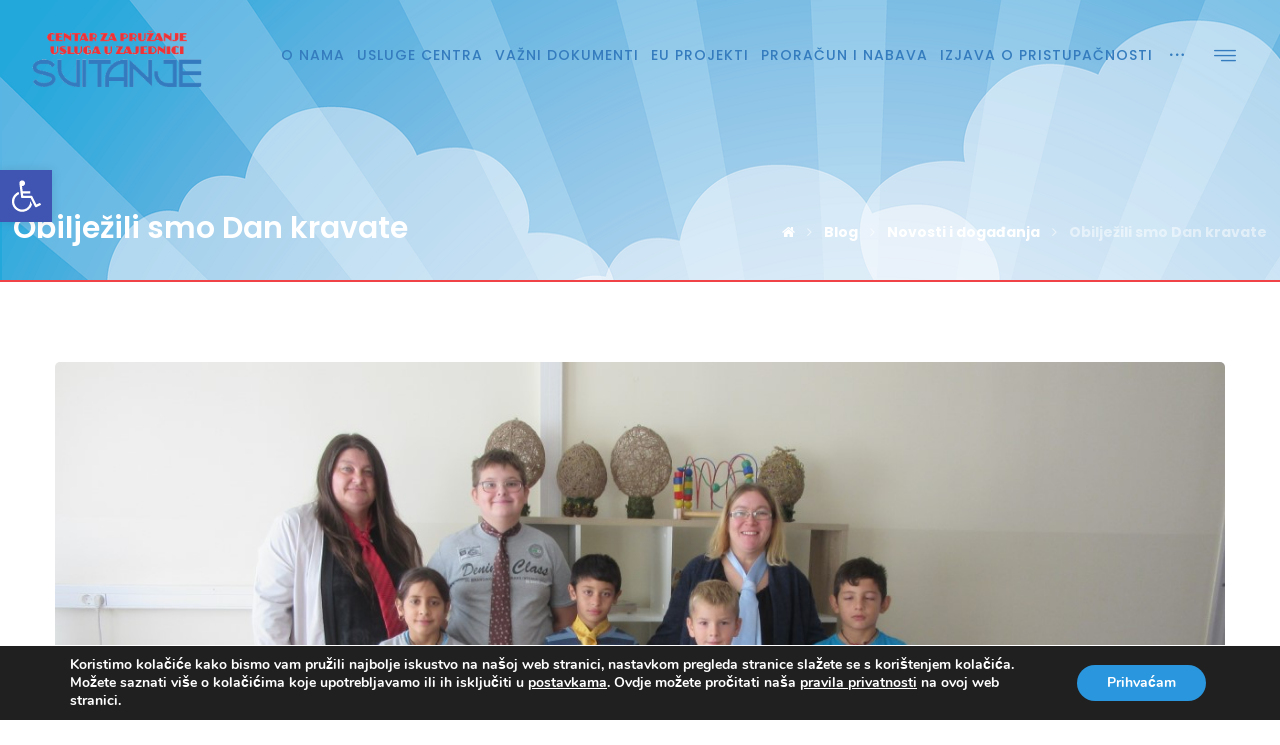

--- FILE ---
content_type: text/html; charset=UTF-8
request_url: https://www.centar-svitanje.hr/obiljezili-smo-dan-kravate/
body_size: 105358
content:
<!DOCTYPE html>
<html lang="hr">
<head>
	<meta charset="UTF-8" />
	<meta name="viewport" content="width=device-width, initial-scale=1.0, minimum-scale=1.0"/>
	<title>Obilježili smo Dan kravate &#8211; Centar za pružanje usluga u zajednici Svitanje</title>
<meta name='robots' content='max-image-preview:large' />
	<style>img:is([sizes="auto" i], [sizes^="auto," i]) { contain-intrinsic-size: 3000px 1500px }</style>
	<link rel='dns-prefetch' href='//fonts.googleapis.com' />
<link rel="alternate" type="application/rss+xml" title="Centar za pružanje usluga u zajednici Svitanje &raquo; Kanal" href="https://www.centar-svitanje.hr/feed/" />
<link rel='stylesheet' id='wp-block-library-css' href='https://www.centar-svitanje.hr/wp-includes/css/dist/block-library/style.min.css' media='all' />
<style id='classic-theme-styles-inline-css' type='text/css'>
/*! This file is auto-generated */
.wp-block-button__link{color:#fff;background-color:#32373c;border-radius:9999px;box-shadow:none;text-decoration:none;padding:calc(.667em + 2px) calc(1.333em + 2px);font-size:1.125em}.wp-block-file__button{background:#32373c;color:#fff;text-decoration:none}
</style>
<link rel='stylesheet' id='awsm-ead-public-css' href='https://www.centar-svitanje.hr/wp-content/plugins/embed-any-document/css/embed-public.min.css' media='all' />
<style id='global-styles-inline-css' type='text/css'>
:root{--wp--preset--aspect-ratio--square: 1;--wp--preset--aspect-ratio--4-3: 4/3;--wp--preset--aspect-ratio--3-4: 3/4;--wp--preset--aspect-ratio--3-2: 3/2;--wp--preset--aspect-ratio--2-3: 2/3;--wp--preset--aspect-ratio--16-9: 16/9;--wp--preset--aspect-ratio--9-16: 9/16;--wp--preset--color--black: #000000;--wp--preset--color--cyan-bluish-gray: #abb8c3;--wp--preset--color--white: #ffffff;--wp--preset--color--pale-pink: #f78da7;--wp--preset--color--vivid-red: #cf2e2e;--wp--preset--color--luminous-vivid-orange: #ff6900;--wp--preset--color--luminous-vivid-amber: #fcb900;--wp--preset--color--light-green-cyan: #7bdcb5;--wp--preset--color--vivid-green-cyan: #00d084;--wp--preset--color--pale-cyan-blue: #8ed1fc;--wp--preset--color--vivid-cyan-blue: #0693e3;--wp--preset--color--vivid-purple: #9b51e0;--wp--preset--gradient--vivid-cyan-blue-to-vivid-purple: linear-gradient(135deg,rgba(6,147,227,1) 0%,rgb(155,81,224) 100%);--wp--preset--gradient--light-green-cyan-to-vivid-green-cyan: linear-gradient(135deg,rgb(122,220,180) 0%,rgb(0,208,130) 100%);--wp--preset--gradient--luminous-vivid-amber-to-luminous-vivid-orange: linear-gradient(135deg,rgba(252,185,0,1) 0%,rgba(255,105,0,1) 100%);--wp--preset--gradient--luminous-vivid-orange-to-vivid-red: linear-gradient(135deg,rgba(255,105,0,1) 0%,rgb(207,46,46) 100%);--wp--preset--gradient--very-light-gray-to-cyan-bluish-gray: linear-gradient(135deg,rgb(238,238,238) 0%,rgb(169,184,195) 100%);--wp--preset--gradient--cool-to-warm-spectrum: linear-gradient(135deg,rgb(74,234,220) 0%,rgb(151,120,209) 20%,rgb(207,42,186) 40%,rgb(238,44,130) 60%,rgb(251,105,98) 80%,rgb(254,248,76) 100%);--wp--preset--gradient--blush-light-purple: linear-gradient(135deg,rgb(255,206,236) 0%,rgb(152,150,240) 100%);--wp--preset--gradient--blush-bordeaux: linear-gradient(135deg,rgb(254,205,165) 0%,rgb(254,45,45) 50%,rgb(107,0,62) 100%);--wp--preset--gradient--luminous-dusk: linear-gradient(135deg,rgb(255,203,112) 0%,rgb(199,81,192) 50%,rgb(65,88,208) 100%);--wp--preset--gradient--pale-ocean: linear-gradient(135deg,rgb(255,245,203) 0%,rgb(182,227,212) 50%,rgb(51,167,181) 100%);--wp--preset--gradient--electric-grass: linear-gradient(135deg,rgb(202,248,128) 0%,rgb(113,206,126) 100%);--wp--preset--gradient--midnight: linear-gradient(135deg,rgb(2,3,129) 0%,rgb(40,116,252) 100%);--wp--preset--font-size--small: 13px;--wp--preset--font-size--medium: 20px;--wp--preset--font-size--large: 36px;--wp--preset--font-size--x-large: 42px;--wp--preset--spacing--20: 0.44rem;--wp--preset--spacing--30: 0.67rem;--wp--preset--spacing--40: 1rem;--wp--preset--spacing--50: 1.5rem;--wp--preset--spacing--60: 2.25rem;--wp--preset--spacing--70: 3.38rem;--wp--preset--spacing--80: 5.06rem;--wp--preset--shadow--natural: 6px 6px 9px rgba(0, 0, 0, 0.2);--wp--preset--shadow--deep: 12px 12px 50px rgba(0, 0, 0, 0.4);--wp--preset--shadow--sharp: 6px 6px 0px rgba(0, 0, 0, 0.2);--wp--preset--shadow--outlined: 6px 6px 0px -3px rgba(255, 255, 255, 1), 6px 6px rgba(0, 0, 0, 1);--wp--preset--shadow--crisp: 6px 6px 0px rgba(0, 0, 0, 1);}:where(.is-layout-flex){gap: 0.5em;}:where(.is-layout-grid){gap: 0.5em;}body .is-layout-flex{display: flex;}.is-layout-flex{flex-wrap: wrap;align-items: center;}.is-layout-flex > :is(*, div){margin: 0;}body .is-layout-grid{display: grid;}.is-layout-grid > :is(*, div){margin: 0;}:where(.wp-block-columns.is-layout-flex){gap: 2em;}:where(.wp-block-columns.is-layout-grid){gap: 2em;}:where(.wp-block-post-template.is-layout-flex){gap: 1.25em;}:where(.wp-block-post-template.is-layout-grid){gap: 1.25em;}.has-black-color{color: var(--wp--preset--color--black) !important;}.has-cyan-bluish-gray-color{color: var(--wp--preset--color--cyan-bluish-gray) !important;}.has-white-color{color: var(--wp--preset--color--white) !important;}.has-pale-pink-color{color: var(--wp--preset--color--pale-pink) !important;}.has-vivid-red-color{color: var(--wp--preset--color--vivid-red) !important;}.has-luminous-vivid-orange-color{color: var(--wp--preset--color--luminous-vivid-orange) !important;}.has-luminous-vivid-amber-color{color: var(--wp--preset--color--luminous-vivid-amber) !important;}.has-light-green-cyan-color{color: var(--wp--preset--color--light-green-cyan) !important;}.has-vivid-green-cyan-color{color: var(--wp--preset--color--vivid-green-cyan) !important;}.has-pale-cyan-blue-color{color: var(--wp--preset--color--pale-cyan-blue) !important;}.has-vivid-cyan-blue-color{color: var(--wp--preset--color--vivid-cyan-blue) !important;}.has-vivid-purple-color{color: var(--wp--preset--color--vivid-purple) !important;}.has-black-background-color{background-color: var(--wp--preset--color--black) !important;}.has-cyan-bluish-gray-background-color{background-color: var(--wp--preset--color--cyan-bluish-gray) !important;}.has-white-background-color{background-color: var(--wp--preset--color--white) !important;}.has-pale-pink-background-color{background-color: var(--wp--preset--color--pale-pink) !important;}.has-vivid-red-background-color{background-color: var(--wp--preset--color--vivid-red) !important;}.has-luminous-vivid-orange-background-color{background-color: var(--wp--preset--color--luminous-vivid-orange) !important;}.has-luminous-vivid-amber-background-color{background-color: var(--wp--preset--color--luminous-vivid-amber) !important;}.has-light-green-cyan-background-color{background-color: var(--wp--preset--color--light-green-cyan) !important;}.has-vivid-green-cyan-background-color{background-color: var(--wp--preset--color--vivid-green-cyan) !important;}.has-pale-cyan-blue-background-color{background-color: var(--wp--preset--color--pale-cyan-blue) !important;}.has-vivid-cyan-blue-background-color{background-color: var(--wp--preset--color--vivid-cyan-blue) !important;}.has-vivid-purple-background-color{background-color: var(--wp--preset--color--vivid-purple) !important;}.has-black-border-color{border-color: var(--wp--preset--color--black) !important;}.has-cyan-bluish-gray-border-color{border-color: var(--wp--preset--color--cyan-bluish-gray) !important;}.has-white-border-color{border-color: var(--wp--preset--color--white) !important;}.has-pale-pink-border-color{border-color: var(--wp--preset--color--pale-pink) !important;}.has-vivid-red-border-color{border-color: var(--wp--preset--color--vivid-red) !important;}.has-luminous-vivid-orange-border-color{border-color: var(--wp--preset--color--luminous-vivid-orange) !important;}.has-luminous-vivid-amber-border-color{border-color: var(--wp--preset--color--luminous-vivid-amber) !important;}.has-light-green-cyan-border-color{border-color: var(--wp--preset--color--light-green-cyan) !important;}.has-vivid-green-cyan-border-color{border-color: var(--wp--preset--color--vivid-green-cyan) !important;}.has-pale-cyan-blue-border-color{border-color: var(--wp--preset--color--pale-cyan-blue) !important;}.has-vivid-cyan-blue-border-color{border-color: var(--wp--preset--color--vivid-cyan-blue) !important;}.has-vivid-purple-border-color{border-color: var(--wp--preset--color--vivid-purple) !important;}.has-vivid-cyan-blue-to-vivid-purple-gradient-background{background: var(--wp--preset--gradient--vivid-cyan-blue-to-vivid-purple) !important;}.has-light-green-cyan-to-vivid-green-cyan-gradient-background{background: var(--wp--preset--gradient--light-green-cyan-to-vivid-green-cyan) !important;}.has-luminous-vivid-amber-to-luminous-vivid-orange-gradient-background{background: var(--wp--preset--gradient--luminous-vivid-amber-to-luminous-vivid-orange) !important;}.has-luminous-vivid-orange-to-vivid-red-gradient-background{background: var(--wp--preset--gradient--luminous-vivid-orange-to-vivid-red) !important;}.has-very-light-gray-to-cyan-bluish-gray-gradient-background{background: var(--wp--preset--gradient--very-light-gray-to-cyan-bluish-gray) !important;}.has-cool-to-warm-spectrum-gradient-background{background: var(--wp--preset--gradient--cool-to-warm-spectrum) !important;}.has-blush-light-purple-gradient-background{background: var(--wp--preset--gradient--blush-light-purple) !important;}.has-blush-bordeaux-gradient-background{background: var(--wp--preset--gradient--blush-bordeaux) !important;}.has-luminous-dusk-gradient-background{background: var(--wp--preset--gradient--luminous-dusk) !important;}.has-pale-ocean-gradient-background{background: var(--wp--preset--gradient--pale-ocean) !important;}.has-electric-grass-gradient-background{background: var(--wp--preset--gradient--electric-grass) !important;}.has-midnight-gradient-background{background: var(--wp--preset--gradient--midnight) !important;}.has-small-font-size{font-size: var(--wp--preset--font-size--small) !important;}.has-medium-font-size{font-size: var(--wp--preset--font-size--medium) !important;}.has-large-font-size{font-size: var(--wp--preset--font-size--large) !important;}.has-x-large-font-size{font-size: var(--wp--preset--font-size--x-large) !important;}
:where(.wp-block-post-template.is-layout-flex){gap: 1.25em;}:where(.wp-block-post-template.is-layout-grid){gap: 1.25em;}
:where(.wp-block-columns.is-layout-flex){gap: 2em;}:where(.wp-block-columns.is-layout-grid){gap: 2em;}
:root :where(.wp-block-pullquote){font-size: 1.5em;line-height: 1.6;}
</style>
<link rel='stylesheet' id='cz-icons-pack-css' href='https://www.centar-svitanje.hr/wp-content/plugins/codevz-plus/admin/fields/codevz_fields/icons/czicons.css' media='all' />
<link rel='stylesheet' id='contact-form-7-css' href='https://www.centar-svitanje.hr/wp-content/plugins/contact-form-7/includes/css/styles.css' media='all' />
<link rel='stylesheet' id='rs-plugin-settings-css' href='https://www.centar-svitanje.hr/wp-content/plugins/revslider/public/assets/css/settings.css' media='all' />
<style id='rs-plugin-settings-inline-css' type='text/css'>
.tp-caption a{-webkit-transition:all 0.2s ease-out;-moz-transition:all 0.2s ease-out;-o-transition:all 0.2s ease-out;-ms-transition:all 0.2s ease-out}
</style>
<link rel='stylesheet' id='pojo-a11y-css' href='https://www.centar-svitanje.hr/wp-content/plugins/pojo-accessibility/modules/legacy/assets/css/style.min.css' media='all' />
<link rel='stylesheet' id='codevz-style-css' href='https://www.centar-svitanje.hr/wp-content/themes/xtra/style.css' media='all' />
<link rel='stylesheet' id='font-awesome-css' href='https://www.centar-svitanje.hr/wp-content/themes/xtra/icons/font-awesome.min.css' media='all' />
<link rel='stylesheet' id='js_composer_front-css' href='https://www.centar-svitanje.hr/wp-content/plugins/js_composer/assets/css/js_composer.min.css' media='all' />
<link rel='stylesheet' id='js_composer_custom_css-css' href='//www.centar-svitanje.hr/wp-content/uploads/js_composer/custom.css' media='all' />
<link rel='stylesheet' id='codevz-plugin-css' href='https://www.centar-svitanje.hr/wp-content/plugins/codevz-plus/assets/codevzplus.css' media='all' />
<style id='codevz-plugin-inline-css' type='text/css'>


/* Theme color */a:hover, .sf-menu > .cz.current_menu > a, .sf-menu > .cz > .current_menu > a, .sf-menu > .current-menu-parent > a {color: #347cbe} 
	form button, .button, #edd-purchase-button, .edd-submit, .edd-submit.button.blue, .edd-submit.button.blue:hover, .edd-submit.button.blue:focus, [type=submit].edd-submit, .sf-menu > .cz > a:before,.sf-menu > .cz > a:before,.widget_product_search #searchsubmit, .post-password-form input[type="submit"], .wpcf7-submit, .submit_user, 
	#commentform #submit, .commentlist li.bypostauthor > .comment-body:after,.commentlist li.comment-author-admin > .comment-body:after, 
	.woocommerce input.button.alt.woocommerce #respond input#submit, .woocommerce a.button, .woocommerce button.button, .woocommerce input.button,.woocommerce .woocommerce-error .button, 
	.woocommerce .woocommerce-info .button, .woocommerce .woocommerce-message .button, .woocommerce-page .woocommerce-error .button, .woocommerce-page .woocommerce-info .button, 
	.woocommerce-page .woocommerce-message .button,#add_payment_method table.cart input, .woocommerce-cart table.cart input:not(.input-text), .woocommerce-checkout table.cart input,
	.woocommerce input.button:disabled, .woocommerce input.button:disabled[disabled],#add_payment_method table.cart input, #add_payment_method .wc-proceed-to-checkout a.checkout-button, 
	.woocommerce-cart .wc-proceed-to-checkout a.checkout-button, .woocommerce-checkout .wc-proceed-to-checkout a.checkout-button,.woocommerce #payment #place_order, .woocommerce-page #payment #place_order,.woocommerce input.button.alt,
	.woocommerce #respond input#submit.alt:hover, .pagination .current, .pagination > b, .pagination a:hover, .page-numbers .current, .page-numbers a:hover, .pagination .next:hover, 
	.pagination .prev:hover, input[type=submit], .sticky:before, .commentlist li.comment-author-admin .fn, .woocommerce #respond input#submit.alt:hover, .woocommerce a.button.alt:hover, 
	.woocommerce button.button.alt:hover, .woocommerce input.button.alt:hover, .woocommerce-MyAccount-navigation a:hover, .woocommerce-MyAccount-navigation .is-active a,
	input[type=submit],input[type=button],.cz_header_button,.cz_default_portfolio a, .dwqa-questions-footer .dwqa-ask-question a,
	.cz_readmore, .woocommerce nav.woocommerce-pagination ul li a:focus, .woocommerce nav.woocommerce-pagination ul li a:hover, 
	.woocommerce nav.woocommerce-pagination ul li span.current, .cz_btn, 
	.woocommerce .widget_price_filter .ui-slider .ui-slider-range, 
	.woocommerce .widget_price_filter .ui-slider .ui-slider-handle, 
	.woocommerce #respond input#submit, .woocommerce a.button, .woocommerce button.button, .woocommerce input.button,
	.woocommerce div.product form.cart .button {background-color: #347cbe}
	.cs_load_more_doing, div.wpcf7 .wpcf7-form .ajax-loader, .cz_ajax_loader {border-right-color: #347cbe}
	input:focus,textarea:focus,select:focus {border-color: #347cbe}
	::selection {background-color: #347cbe;color: #fff}
	::-moz-selection {background-color: #347cbe;color: #fff}

/* Custom */body.home.blog .page_cover { display: none; } body.home.blog .page_content { margin-top: 40px }

/* Dynamic  */.widget{color:rgba(0,0,0,0.6);background-color:rgba(255,255,255,0.01);margin-bottom:35px;border-style:solid;border-width:1px 1px 3px;border-color:#d8d8d8;border-radius:6px}.widget > h4{font-size:22px;color:#ffffff;font-weight:500;background-color:#347cbe;padding-top:20px;padding-right:30px;padding-left:30px;margin:-31px -31px 30px;border-style:solid;border-bottom-width:5px;border-color:#ef4348;border-radius:5px 5px 0 0}.logo > a, .logo > h1, .logo h2{text-transform:uppercase}.header_2{width:100%;border-style:solid}#menu_header_2 > .cz > a{font-size:14px;color:#347cbe;font-weight:500;letter-spacing:1px;padding:6px 15px;margin-right:0px;margin-left:2px}#menu_header_2 > .cz > a:hover,#menu_header_2 > .cz:hover > a,#menu_header_2 > .current_menu > a,#menu_header_2 > .current-menu-parent > a{color:#ef4348}#menu_header_2 > .cz > a:before{background-color:#ef4348;width:20%;height:2px;border-width:0px;bottom:0px;left:15px}.rtl #menu_header_2 > .cz > a:before{left:auto;right:15px}#menu_header_2 .cz .sub-menu:not(.cz_megamenu_inner_ul),#menu_header_2 .cz_megamenu_inner_ul .cz_megamenu_inner_ul{background-color:#347cbe;width:250px;margin-top:0px;margin-right:34px;margin-left:45px;border-radius:0px 2px 2px 2px}#menu_header_2 .cz .cz a{font-size:14px;color:#ffffff;background-color:#347cbe;border-style:none;border-bottom-width:1px;border-color:#c02e2e;white-space: nowrap}#menu_header_2 .cz .cz a:hover,#menu_header_2 .cz .cz:hover > a,#menu_header_2 .cz .current_menu > a,#menu_header_2 .cz .current_menu > .current_menu{color:#ffffff;background-color:#347cbe;padding-left:30px}.onSticky{background-color:#ffffff !important;box-shadow:0px 5px 27px rgba(0,0,0,0.08) !important}.header_4{background-color:#ffffff;border-style:solid;border-width:0 0 1px;border-color:#f4f4f4}#menu_header_4 > .cz > a{color:rgba(0,0,0,0.6)}#menu_header_4 > .cz > a:hover,#menu_header_4 > .cz:hover > a,#menu_header_4 > .current_menu > a,#menu_header_4 > .current-menu-parent > a{color:#347cbe}#menu_header_4 .cz .cz a{color:#606060}#menu_header_4 .cz .cz a:hover,#menu_header_4 .cz .cz:hover > a,#menu_header_4 .cz .current_menu > a,#menu_header_4 .cz .current_menu > .current_menu{color:#347cbe}.page_title,.header_onthe_cover .page_title{background-image:url(https://www.centar-svitanje.hr/wp-content/uploads/2018/09/header-2.png);padding-top:200px;padding-bottom:23px;border-style:solid;border-width:0 0 2px;border-color:#ef4348}.page_title .section_title{font-size:30px;color:#ffffff;letter-spacing:0px;padding-top:10px;padding-bottom:10px}.page_title a,.page_title a:hover,.page_title i{color:#ffffff}.breadcrumbs{margin-top:20px}.cz_middle_footer{background-repeat:no-repeat;background-position:center center;background-color:#347cbe;width:100%;padding-top:30px;padding-bottom:25px}.footer_widget{padding:10px;border-style:solid}.cz_middle_footer a{font-size:16px;color:rgba(255,255,255,0.7);line-height: 2}.cz_middle_footer a:hover{color:#ffffff}.footer_2{background-color:#313131;border-style:solid;border-top-width:1px;border-color:#ef4348}i.backtotop{color:#ffffff;background-color:#347cbe;border-style:solid;border-width:1px;border-color:#ef4348;border-radius:50px}i.fixed_contact{color:#347cbe;margin-right:3px;border-style:none;border-radius:50px 0 0 50px ;box-shadow:0px 0px 10px rgba(0,0,0,0.15)}.footer_widget > h4{font-size:22px;color:#ffffff;font-weight:500;padding-bottom:5px;border-style:none;border-bottom-width:2px;border-color:#ef4348}.tagcloud a:hover, .cz_post_cat a:hover{color:#ffffff;background-color:#347cbe}.pagination a, .pagination > b, .pagination span, .page-numbers a, .page-numbers span, .woocommerce nav.woocommerce-pagination ul li a, .woocommerce nav.woocommerce-pagination ul li span{font-size:14px;color:#347cbe;font-weight:700;padding:5px;margin-right:5px;border-style:solid;border-width:2px;border-color:rgba(52,124,190,0.25);border-radius:40px}#menu_header_2 .sub-menu .sub-menu:not(.cz_megamenu_inner_ul){margin-top:-20px;margin-right:11px;margin-left:11px}.cz-cpt-post .cz_readmore{color:rgba(255,255,255,0.8);padding:7px 20px 7px 10px;border-style:solid;border-bottom-width:3px;border-color:#ef4348;border-radius:30px}.rtl.cz-cpt-post .cz_readmore{padding-right:10px;padding-left:20px}.cz-cpt-post .cz_readmore:hover{color:#ffffff;background-color:#ef4348;border-style:solid;border-color:rgba(0,0,0,0.2)}.cz-cpt-post .cz_default_loop .cz_post_author_avatar img{padding:2px;border-style:solid;border-width:1px;border-color:#cccccc;border-radius:5px;box-shadow:none;display:none;width:42px}.cz-cpt-post .cz_default_loop .cz_post_author_name{display:none}.cz-cpt-post .cz_default_loop .cz_post_date{font-size:14px;color:#347cbe;font-style:italic;margin-left:-14px}.cz-cpt-post .cz_default_loop .cz_post_title h3{font-size:26px;font-weight:500}#menu_header_2 .cz .cz a .cz_indicator{color:#ffffff}.cz-cpt-post .cz_default_loop.sticky > div{background-color:rgba(167,167,167,0.1);margin-bottom:40px;border-style:solid;border-width:2px 2px 4px;border-color:#347cbe;border-radius:6px}.cz-cpt-post .cz_default_loop > div{padding:30px;margin-bottom:40px;border-style:solid;border-width:1px 1px 3px;border-color:#d8d8d8;border-radius:5px}.cz-cpt-post .cz_default_loop .cz_post_meta{border-width:0px 0px 0px 6px;border-color:#347cbe}.single-post .cz_related_posts > h4{font-size:22px;color:#ffffff;background-color:#347cbe;padding:15px 15px 15px 20px;margin-bottom:30px;border-style:solid;border-bottom-width:5px;border-color:#ef4348;border-radius:5px}.single-post .next_prev i{color:rgba(255,255,255,0.6);line-height:50px;background-color:#347cbe;border-radius:55px}.single-post .next_prev li:hover i{color:#ffffff;background-color:#ef4348}.single-post .next_prev h4{font-size:18px;margin-right:8px;margin-bottom:15px;margin-left:8px} .content > h3:first-child, .content .section_title{font-size:32px}.single-post h3.section_title{font-size:32px}.single-post .cz_top_meta_i{color:#727272}.single-post .cz_top_meta_i a, .single-post .cz_top_meta_i .cz_post_date{color:#000370}form button,.wpcf7-submit,.dwqa-questions-footer .dwqa-ask-question a,input[type=submit],input[type=button],.button,.cz_header_button,.woocommerce a.button,.woocommerce input.button,.woocommerce #respond input#submit.alt,.woocommerce a.button.alt,.woocommerce button.button.alt,.woocommerce input.button.alt,.woocommerce #respond input#submit, .woocommerce a.button, .woocommerce button.button, .woocommerce input.button, #edd-purchase-button, .edd-submit, [type=submit].edd-submit, .edd-submit.button.blue{border-radius:4px}input,textarea,select,.qty{border-radius:4px}.pagination .current, .pagination > b, .pagination a:hover, .page-numbers .current, .page-numbers a:hover, .pagination .next:hover, .pagination .prev:hover, .woocommerce nav.woocommerce-pagination ul li a:focus, .woocommerce nav.woocommerce-pagination ul li a:hover, .woocommerce nav.woocommerce-pagination ul li span.current{color:#ffffff;border-style:solid;border-width:2px;border-color:#347cbe}body{font-family:'Poppins';line-height:1.8}h1,h2,h3,h4,h5,h6{color:#347cbe;font-family:'Poppins';font-weight:600;line-height:1.25}#menu_header_2 .cz_parent_megamenu > [class^="cz_megamenu_"] > .cz, .cz_parent_megamenu > [class*=" cz_megamenu_"] > .cz{padding-right:10px;padding-left:10px;margin-top:10px;margin-bottom:10px;border-style:solid;border-color:rgba(255,255,255,0.1)}#menu_header_2 .cz .cz h6{color:#ffffff}.cz-cpt-post .cz_default_loop .cz_post_image, .cz-cpt-post .cz_post_svg{background-color:#347cbe;border-radius:4px}.cz-cpt-portfolio .cz_default_loop .cz_post_image, .cz-cpt-portfolio .cz_post_svg{background-color:#000000;border-radius:4px}.cz-cpt-post .cz_default_loop .cz_post_excerpt{font-size:16px;color:rgba(0,0,0,0.5);line-height:24px}html,body{color:#555555}.widget a{color:#347cbe}img, .cz_image img{border-radius:3px}select,.nice-select{color:#ffffff;background-color:#347cbe;border-style:none;border-radius:5px}.nice-select .list{background-color:#347cbe}.sf-menu a{text-transform:uppercase}h2{font-size:42px;letter-spacing:-2px}.header_2 .row{width:95%}.footer_1{background-color:#347CBE}.cz_middle_footer > .row{width:98%}.footer_2 .elms_left{display:block}.page_footer{background-repeat:no-repeat;background-position:center center;background-size:cover;background-image:url(https://xtratheme.com/smart-home/wp-content/uploads/sites/58/2018/07/bg-slide2.jpg)}.cz-cpt-post article .cz_post_icon{color:#347cbe;background-color:#ffffff}.single-post .cz_single_fi img{border-radius:5px}.tagcloud a, .cz_post_cat a{color:#347cbe;margin-right:5px;border-radius:35px}.single-post .next_prev h4 small{color:rgba(0,0,0,0.5);padding-bottom:5px}.single-post .cz_related_post > div img{border-radius:5px}.single-post .cz_related_post h3{font-size:16px;color:#ffffff;font-weight:500;background-color:#347cbe;padding:20px;margin-top:-6px;border-style:solid;border-top-width:5px;border-color:#ef4348;border-radius:0 0 5px 5px}.single-post .cz_related_post_date a{color:rgba(0,0,0,0.5)}.cz-cpt-portfolio article .cz_post_icon{font-size:32px;color:#ffffff;background-color:rgba(0,0,0,0);position:absolute;top:auto;right:-27px;bottom:-40px;left:auto}.cz-cpt-portfolio .cz_default_loop .cz_post_title h3{color:#ffffff;font-weight:500}.cz-cpt-portfolio .cz_default_loop .cz_post_meta{display:none}.single-portfolio .cz_related_posts > h4{font-size:24px;padding-bottom:17px;margin-bottom:30px}.single-portfolio .cz_related_post > div img{border-radius:5px}.single-portfolio .cz_related_post h3{font-size:24px;font-weight:400;margin-top:10px}.single-portfolio .cz_related_post_date a{color:rgba(0,0,0,0.51)}

/* Responsive */@media screen and (max-width:1170px){#layout{width:100%!important}#layout.layout_1,#layout.layout_2{width:95%!important}.row{width:90% !important;padding:0}blockquote{padding:20px}.slick-slide{margin:0!important}footer .elms_center,footer .elms_left,footer .elms_right,footer .have_center .elms_left, footer .have_center .elms_center, footer .have_center .elms_right{float:none;display:table;text-align:center;margin: 0 auto;flex:unset}}
	@media screen and (max-width:1025px){.header_1,.header_2,.header_3{width: 100%}#layout.layout_1,#layout.layout_2{width:94%!important}#layout.layout_1 .row,#layout.layout_2 .row{width:90% !important}}
	@media screen and (max-width:768px){.header_1,.header_2,.header_3,.header_5,.fixed_side{display: none !important}.header_4,.cz_before_mobile_header,.cz_after_mobile_header,.Corpse_Sticky.cz_sticky_corpse_for_header_4{display: block !important}.header_onthe_cover:not(.header_onthe_cover_dt):not(.header_onthe_cover_all){margin-top: 0 !important}body,#layout{padding: 0 !important;margin: 0 !important}body{overflow-x:hidden}.inner_layout,#layout.layout_1,#layout.layout_2,.col,.cz_five_columns > .wpb_column,.cz_five_columns > .vc_vc_column{width:100% !important;margin:0 !important;border-radius:0}.hidden_top_bar,.fixed_contact,.cz_process_road_a,.cz_process_road_b{display:none!important}.cz_parent_megamenu>.sub-menu{margin:0!important}.is_fixed_side{padding:0!important}.cz_tabs_is_v .cz_tabs_nav,.cz_tabs_is_v .cz_tabs_content{width: 100% !important;margin-bottom: 20px}.wpb_column {margin-bottom: 20px}.cz_fixed_footer {position: static !important}.Corpse_Sticky,.hide_on_tablet{display:none !important}header i.hide,.show_on_tablet{display:block}.cz_grid_item:not(.slick-slide){width:50% !important}.cz_grid_item img{width:auto !important;margin: 0 auto}.cz_mobile_text_center, .cz_mobile_text_center *{text-align:center !important;float:none !important;margin-right:auto;margin-left:auto}.cz_mobile_text_center .cz_title_content{width:100%}.cz_mobile_btn_center{float:none !important;margin-left: auto !important;margin-right: auto !important;display: table !important;text-align: center !important}.vc_row[data-vc-stretch-content] .vc_column-inner[class^='vc_custom_'],.vc_row[data-vc-stretch-content] .vc_column-inner[class*=' vc_custom_'] {padding:20px !important;}.wpb_column {margin-bottom: 0 !important;}.vc_row.no_padding .vc_column_container > .vc_column-inner, .vc_row.nopadding .vc_column_container > .vc_column-inner{padding:0 !important;}.cz_posts_container article > div{height: auto !important}.cz_split_box_left > div, .cz_split_box_right > div {width:100%;float:none}.woo-col-3.woocommerce ul.products li.product, .woo-col-3.woocommerce-page ul.products li.product, .woo-related-col-3.woocommerce ul.products .related li.product, .woo-related-col-3.woocommerce-page ul.products .related li.product {width: calc(100% / 2 - 2.6%)}.search_style_icon_full .search{width:86%;top:80px}.vc_row-o-equal-height .cz_box_front_inner, .vc_row-o-equal-height .cz_eqh, .vc_row-o-equal-height .cz_eqh > div, .vc_row-o-equal-height .cz_eqh > div > div, .vc_row-o-equal-height .cz_eqh > div > div > div, .cz_posts_equal > .clr{display:block !important}.cz_a_c.cz_timeline_container:before {left: 0}.cz_timeline-i i {left: 0;transform: translateX(-50%)}.cz_a_c .cz_timeline-content {margin-left: 50px;width: 70%;float: left}.cz_a_c .cz_timeline-content .cz_date{position: static;text-align: left}.cz_posts_template_13 article,.cz_posts_template_14 article{width:100%}.center_on_mobile,.center_on_mobile *{text-align:center !important;float:none !important}.center_on_mobile .cz_wh_left, .center_on_mobile .cz_wh_right {display:block}.center_on_mobile .item_small > a{display:inline-block;margin:2px 0}.center_on_mobile img,.center_on_mobile .cz_image > div{display:table !important;margin-left: auto !important;margin-right: auto !important}.tac_in_mobile{text-align:center !important;float:none !important;display:table;margin-left:auto !important;margin-right:auto !important}}
	@media screen and (max-width:480px){.cz_grid_item img{width:auto !important}.hide_on_mobile,.show_only_tablet,.fixed_contact,.cz_cart_items{display:none}header i.hide,.show_on_mobile{display:block}.offcanvas_area{width:80%}.cz_tab_a,.cz_tabs_content,.cz_tabs_is_v .cz_tabs_nav{box-sizing:border-box;display: block;width: 100% !important;margin-bottom: 20px}.woocommerce ul.products li.product, .woocommerce-page ul.products li.product, .woocommerce-page[class*=columns-] ul.products li.product, .woocommerce[class*=columns-] ul.products li.product,.wpcf7-form p,.cz_default_loop,.cz_post_image,.cz_post_chess_content{width: 100% !important}.cz_post_chess_content{position:static;transform:none}.cz_post_image,.cz_default_grid{width: 100%;margin-bottom:30px !important}.wpcf7-form p {width: 100% !important;margin: 0 0 10px !important}[class^="cz_parallax_"],[class*=" cz_parallax_"]{transform:none !important}th, td {padding: 1px}dt {width: auto}dd {margin: 0}pre{width: 90%}.woocommerce .woocommerce-result-count, .woocommerce-page .woocommerce-result-count,.woocommerce .woocommerce-ordering, .woocommerce-page .woocommerce-ordering{float:none;text-align:center;width:100%}.woocommerce #coupon_code, .coupon input.button {width:100% !important;margin:0 0 10px !important}span.wpcf7-not-valid-tip{left:auto}.wpcf7-not-valid-tip:after{right:auto;left:-41px}.cz_video_popup div{width:fit-content}.cz_grid_item:not(.slick-slide){width:100% !important;margin: 0 !important;height:auto !important}.cz_grid_item > div{margin:0 0 10px !important}.cz_grid{width:100% !important;margin:0 !important}.next_prev li {float:none !important;width:100% !important;border: 0 !important;margin-bottom:30px !important}.services.left .service_custom,.services.right .service_custom,.services.left .service_img,.services.right .service_img{float:none;margin:0 auto 20px auto !important;display:table}.services div.service_text,.services.right div.service_text{padding:0 !important;text-align:center !important}.header_onthe_cover_dt{margin-top:0 !important}.alignleft,.alignright{float:none;margin:0 auto 30px}.woocommerce li.product{margin-bottom:30px !important}.woocommerce #reviews #comments ol.commentlist li .comment-text{margin:0 !important}#comments .commentlist li .avatar{left:-20px !important}.services .service_custom i{left: 50%;transform: translateX(-50%)}#commentform > p{display:block;width:100%}blockquote,.blockquote{width:100% !important;box-sizing:border-box;text-align:center;display:table !important;margin:0 auto 30px !important;float:none !important}.cz_related_post{margin-bottom: 30px !important}.right_br_full_container .lefter, .right_br_full_container .righter,.right_br_full_container .breadcrumbs{width:100%;text-align:center}a img.alignleft,a img.alignright{margin:0 auto 30px;display:block;float:none}.cz_popup_in{max-height:85%!important;max-width:90%!important;min-width:0;animation:none;box-sizing:border-box;left:5%;transform:translate(0,-50%)}.rtl .sf-menu > .cz{width:100%}.cz_2_btn a {box-sizing: border-box}.cz_has_year{margin-left:0 !important}.cz_history_1 > span:first-child{position:static !important;margin-bottom:10px !important;display:inline-block}.search-form .search-submit{margin: 0}.page_item_has_children .children, ul.cz_circle_list {margin: 8px 0 8px 10px}ul, .widget_nav_menu .sub-menu, .widget_categories .children, .page_item_has_children .children, ul.cz_circle_list{margin-left: 10px}.dwqa-questions-list .dwqa-question-item{padding: 20px 20px 20px 90px}.dwqa-question-content, .dwqa-answer-content{padding:0}.cz_hexagon{position: relative;margin: 0 auto 30px}.cz_gallery_badge{right:-10px}.woocommerce table.shop_table_responsive tr td,.woocommerce-page table.shop_table_responsive tr td{display:flow-root !important}.quantity{float:right}.wpb_animate_when_almost_visible{animation-delay:initial !important}.cz_edd_container .edd_price_options {position: static;visibility: visible;opacity: 1;transform: none;box-shadow: none;padding: 0}}


/* PageBuilder */
</style>
<link rel='stylesheet' id='google-font-poppins-css' href='//fonts.googleapis.com/css?family=Poppins%3A100%2C200%2C300%2C400%2C500%2C600%2C700%2C800%2C900' media='all' />
<link rel='stylesheet' id='wpgdprc-front-css-css' href='https://www.centar-svitanje.hr/wp-content/plugins/wp-gdpr-compliance/Assets/css/front.css' media='all' />
<style id='wpgdprc-front-css-inline-css' type='text/css'>
:root{--wp-gdpr--bar--background-color: #000000;--wp-gdpr--bar--color: #ffffff;--wp-gdpr--button--background-color: #000000;--wp-gdpr--button--background-color--darken: #000000;--wp-gdpr--button--color: #ffffff;}
</style>
<link rel='stylesheet' id='moove_gdpr_frontend-css' href='https://www.centar-svitanje.hr/wp-content/plugins/gdpr-cookie-compliance/dist/styles/gdpr-main.css' media='all' />
<style id='moove_gdpr_frontend-inline-css' type='text/css'>
#moove_gdpr_cookie_modal,#moove_gdpr_cookie_info_bar,.gdpr_cookie_settings_shortcode_content{font-family:&#039;Nunito&#039;,sans-serif}#moove_gdpr_save_popup_settings_button{background-color:#373737;color:#fff}#moove_gdpr_save_popup_settings_button:hover{background-color:#000}#moove_gdpr_cookie_info_bar .moove-gdpr-info-bar-container .moove-gdpr-info-bar-content a.mgbutton,#moove_gdpr_cookie_info_bar .moove-gdpr-info-bar-container .moove-gdpr-info-bar-content button.mgbutton{background-color:#2996de}#moove_gdpr_cookie_modal .moove-gdpr-modal-content .moove-gdpr-modal-footer-content .moove-gdpr-button-holder a.mgbutton,#moove_gdpr_cookie_modal .moove-gdpr-modal-content .moove-gdpr-modal-footer-content .moove-gdpr-button-holder button.mgbutton,.gdpr_cookie_settings_shortcode_content .gdpr-shr-button.button-green{background-color:#2996de;border-color:#2996de}#moove_gdpr_cookie_modal .moove-gdpr-modal-content .moove-gdpr-modal-footer-content .moove-gdpr-button-holder a.mgbutton:hover,#moove_gdpr_cookie_modal .moove-gdpr-modal-content .moove-gdpr-modal-footer-content .moove-gdpr-button-holder button.mgbutton:hover,.gdpr_cookie_settings_shortcode_content .gdpr-shr-button.button-green:hover{background-color:#fff;color:#2996de}#moove_gdpr_cookie_modal .moove-gdpr-modal-content .moove-gdpr-modal-close i,#moove_gdpr_cookie_modal .moove-gdpr-modal-content .moove-gdpr-modal-close span.gdpr-icon{background-color:#2996de;border:1px solid #2996de}#moove_gdpr_cookie_info_bar span.moove-gdpr-infobar-allow-all.focus-g,#moove_gdpr_cookie_info_bar span.moove-gdpr-infobar-allow-all:focus,#moove_gdpr_cookie_info_bar button.moove-gdpr-infobar-allow-all.focus-g,#moove_gdpr_cookie_info_bar button.moove-gdpr-infobar-allow-all:focus,#moove_gdpr_cookie_info_bar span.moove-gdpr-infobar-reject-btn.focus-g,#moove_gdpr_cookie_info_bar span.moove-gdpr-infobar-reject-btn:focus,#moove_gdpr_cookie_info_bar button.moove-gdpr-infobar-reject-btn.focus-g,#moove_gdpr_cookie_info_bar button.moove-gdpr-infobar-reject-btn:focus,#moove_gdpr_cookie_info_bar span.change-settings-button.focus-g,#moove_gdpr_cookie_info_bar span.change-settings-button:focus,#moove_gdpr_cookie_info_bar button.change-settings-button.focus-g,#moove_gdpr_cookie_info_bar button.change-settings-button:focus{-webkit-box-shadow:0 0 1px 3px #2996de;-moz-box-shadow:0 0 1px 3px #2996de;box-shadow:0 0 1px 3px #2996de}#moove_gdpr_cookie_modal .moove-gdpr-modal-content .moove-gdpr-modal-close i:hover,#moove_gdpr_cookie_modal .moove-gdpr-modal-content .moove-gdpr-modal-close span.gdpr-icon:hover,#moove_gdpr_cookie_info_bar span[data-href]>u.change-settings-button{color:#2996de}#moove_gdpr_cookie_modal .moove-gdpr-modal-content .moove-gdpr-modal-left-content #moove-gdpr-menu li.menu-item-selected a span.gdpr-icon,#moove_gdpr_cookie_modal .moove-gdpr-modal-content .moove-gdpr-modal-left-content #moove-gdpr-menu li.menu-item-selected button span.gdpr-icon{color:inherit}#moove_gdpr_cookie_modal .moove-gdpr-modal-content .moove-gdpr-modal-left-content #moove-gdpr-menu li a span.gdpr-icon,#moove_gdpr_cookie_modal .moove-gdpr-modal-content .moove-gdpr-modal-left-content #moove-gdpr-menu li button span.gdpr-icon{color:inherit}#moove_gdpr_cookie_modal .gdpr-acc-link{line-height:0;font-size:0;color:transparent;position:absolute}#moove_gdpr_cookie_modal .moove-gdpr-modal-content .moove-gdpr-modal-close:hover i,#moove_gdpr_cookie_modal .moove-gdpr-modal-content .moove-gdpr-modal-left-content #moove-gdpr-menu li a,#moove_gdpr_cookie_modal .moove-gdpr-modal-content .moove-gdpr-modal-left-content #moove-gdpr-menu li button,#moove_gdpr_cookie_modal .moove-gdpr-modal-content .moove-gdpr-modal-left-content #moove-gdpr-menu li button i,#moove_gdpr_cookie_modal .moove-gdpr-modal-content .moove-gdpr-modal-left-content #moove-gdpr-menu li a i,#moove_gdpr_cookie_modal .moove-gdpr-modal-content .moove-gdpr-tab-main .moove-gdpr-tab-main-content a:hover,#moove_gdpr_cookie_info_bar.moove-gdpr-dark-scheme .moove-gdpr-info-bar-container .moove-gdpr-info-bar-content a.mgbutton:hover,#moove_gdpr_cookie_info_bar.moove-gdpr-dark-scheme .moove-gdpr-info-bar-container .moove-gdpr-info-bar-content button.mgbutton:hover,#moove_gdpr_cookie_info_bar.moove-gdpr-dark-scheme .moove-gdpr-info-bar-container .moove-gdpr-info-bar-content a:hover,#moove_gdpr_cookie_info_bar.moove-gdpr-dark-scheme .moove-gdpr-info-bar-container .moove-gdpr-info-bar-content button:hover,#moove_gdpr_cookie_info_bar.moove-gdpr-dark-scheme .moove-gdpr-info-bar-container .moove-gdpr-info-bar-content span.change-settings-button:hover,#moove_gdpr_cookie_info_bar.moove-gdpr-dark-scheme .moove-gdpr-info-bar-container .moove-gdpr-info-bar-content button.change-settings-button:hover,#moove_gdpr_cookie_info_bar.moove-gdpr-dark-scheme .moove-gdpr-info-bar-container .moove-gdpr-info-bar-content u.change-settings-button:hover,#moove_gdpr_cookie_info_bar span[data-href]>u.change-settings-button,#moove_gdpr_cookie_info_bar.moove-gdpr-dark-scheme .moove-gdpr-info-bar-container .moove-gdpr-info-bar-content a.mgbutton.focus-g,#moove_gdpr_cookie_info_bar.moove-gdpr-dark-scheme .moove-gdpr-info-bar-container .moove-gdpr-info-bar-content button.mgbutton.focus-g,#moove_gdpr_cookie_info_bar.moove-gdpr-dark-scheme .moove-gdpr-info-bar-container .moove-gdpr-info-bar-content a.focus-g,#moove_gdpr_cookie_info_bar.moove-gdpr-dark-scheme .moove-gdpr-info-bar-container .moove-gdpr-info-bar-content button.focus-g,#moove_gdpr_cookie_info_bar.moove-gdpr-dark-scheme .moove-gdpr-info-bar-container .moove-gdpr-info-bar-content a.mgbutton:focus,#moove_gdpr_cookie_info_bar.moove-gdpr-dark-scheme .moove-gdpr-info-bar-container .moove-gdpr-info-bar-content button.mgbutton:focus,#moove_gdpr_cookie_info_bar.moove-gdpr-dark-scheme .moove-gdpr-info-bar-container .moove-gdpr-info-bar-content a:focus,#moove_gdpr_cookie_info_bar.moove-gdpr-dark-scheme .moove-gdpr-info-bar-container .moove-gdpr-info-bar-content button:focus,#moove_gdpr_cookie_info_bar.moove-gdpr-dark-scheme .moove-gdpr-info-bar-container .moove-gdpr-info-bar-content span.change-settings-button.focus-g,span.change-settings-button:focus,button.change-settings-button.focus-g,button.change-settings-button:focus,#moove_gdpr_cookie_info_bar.moove-gdpr-dark-scheme .moove-gdpr-info-bar-container .moove-gdpr-info-bar-content u.change-settings-button.focus-g,#moove_gdpr_cookie_info_bar.moove-gdpr-dark-scheme .moove-gdpr-info-bar-container .moove-gdpr-info-bar-content u.change-settings-button:focus{color:#2996de}#moove_gdpr_cookie_modal .moove-gdpr-branding.focus-g span,#moove_gdpr_cookie_modal .moove-gdpr-modal-content .moove-gdpr-tab-main a.focus-g,#moove_gdpr_cookie_modal .moove-gdpr-modal-content .moove-gdpr-tab-main .gdpr-cd-details-toggle.focus-g{color:#2996de}#moove_gdpr_cookie_modal.gdpr_lightbox-hide{display:none}
</style>
<script src="https://www.centar-svitanje.hr/wp-includes/js/jquery/jquery.min.js" id="jquery-core-js"></script>
<script src="https://www.centar-svitanje.hr/wp-includes/js/jquery/jquery-migrate.min.js" id="jquery-migrate-js"></script>
<script type="text/javascript" id="equal-height-columns-js-extra">
/* <![CDATA[ */
var equalHeightColumnElements = {"element-groups":{"1":{"selector":".home .cz_grid_title h3","breakpoint":768}}};
/* ]]> */
</script>
<script src="https://www.centar-svitanje.hr/wp-content/plugins/equal-height-columns/public/js/equal-height-columns-public.js" id="equal-height-columns-js"></script>
<script src="https://www.centar-svitanje.hr/wp-content/plugins/revslider/public/assets/js/jquery.themepunch.tools.min.js" id="tp-tools-js"></script>
<script src="https://www.centar-svitanje.hr/wp-content/plugins/revslider/public/assets/js/jquery.themepunch.revolution.min.js" id="revmin-js"></script>
<script type="text/javascript" id="wpgdprc-front-js-js-extra">
/* <![CDATA[ */
var wpgdprcFront = {"ajaxUrl":"https:\/\/www.centar-svitanje.hr\/wp-admin\/admin-ajax.php","ajaxNonce":"531a5c13c9","ajaxArg":"security","pluginPrefix":"wpgdprc","blogId":"1","isMultiSite":"","locale":"hr","showSignUpModal":"","showFormModal":"","cookieName":"wpgdprc-consent","consentVersion":"","path":"\/","prefix":"wpgdprc"};
/* ]]> */
</script>
<script src="https://www.centar-svitanje.hr/wp-content/plugins/wp-gdpr-compliance/Assets/js/front.min.js" id="wpgdprc-front-js-js"></script>
<script></script><link rel="https://api.w.org/" href="https://www.centar-svitanje.hr/wp-json/" /><link rel="alternate" title="JSON" type="application/json" href="https://www.centar-svitanje.hr/wp-json/wp/v2/posts/5935" /><link rel="EditURI" type="application/rsd+xml" title="RSD" href="https://www.centar-svitanje.hr/xmlrpc.php?rsd" />
<meta name="generator" content="WordPress 6.8.3" />
<link rel="canonical" href="https://www.centar-svitanje.hr/obiljezili-smo-dan-kravate/" />
<link rel='shortlink' href='https://www.centar-svitanje.hr/?p=5935' />
<link rel="alternate" title="oEmbed (JSON)" type="application/json+oembed" href="https://www.centar-svitanje.hr/wp-json/oembed/1.0/embed?url=https%3A%2F%2Fwww.centar-svitanje.hr%2Fobiljezili-smo-dan-kravate%2F" />
<link rel="alternate" title="oEmbed (XML)" type="text/xml+oembed" href="https://www.centar-svitanje.hr/wp-json/oembed/1.0/embed?url=https%3A%2F%2Fwww.centar-svitanje.hr%2Fobiljezili-smo-dan-kravate%2F&#038;format=xml" />
<!-- start Simple Custom CSS and JS -->
<style type="text/css">
@import url('https://fonts.googleapis.com/css?family=Poppins&subset=latin-ext');

body, h1, h2, h3, h4, h5, h6{
	font-family: 'Poppins', sans-serif;
}

.home .cz_grid_details{display: none;}
.cz_title_content{ padding-left: 0px!important;}
.cz_title_line {  margin: 0 0 2px; }
#footerBox .service_text h3,#footerBox .service_text a{padding-bottom: 2px;}


#pojo-a11y-toolbar .pojo-a11y-toolbar-overlay { width: 200px;}
#pojo-a11y-toolbar.pojo-a11y-toolbar-left { left: -200px; }
#pojo-a11y-toolbar.pojo-a11y-toolbar-left .pojo-a11y-toolbar-toggle { left: 200px; }
}


/*     HEADER    */
.header_2 { background-color: rgb(255,255,255,0.1)!important; }

.page_title .right_br_full_container .row.clr{ width: 98%;}


/*   FOOTER   */
.col{margin-left: 2% }
.sidebar_footer-2{margin-left: 2%; width: fit-content;}
.sidebar_footer-3{width: 30%!important; position: relative;}
#media_image-4 { position: absolute; top: 30%; right: 0;}
#media_image-6 {display: none;}

@media screen and (max-width: 1025px) and (min-width: 950px){
#codevzcustommenulist2-2 { white-space: inherit!important; width: 320px; }
}

#footerBox #cz_27834, #footerBox #cz_17234,#footerBox #cz_32519,#footerBox #cz_32034,#footerBox #cz_95185{ height: 250px;}
.footer_2 .elms_right .elm_icon_text a { color: #f4f4f4;} 
@media screen and (max-width: 1281px) and (min-width: 1025px){
  .cz_middle_footer .sidebar_footer-2, .cz_middle_footer .sidebar_footer-3{ margin-left: 1%; }
}
@media screen and (max-width: 1401px) and (min-width: 1170px){
  .cz_middle_footer .sidebar_footer-2, .cz_middle_footer .sidebar_footer-3{ margin-left: 1%; }
  .cz_middle_footer > .row { width: 98%; }
  #menu_header_2 > .cz > a {  font-size: 14px;  padding: 6px 5px!important;}
}

@media screen and (min-width: 1400px){ .cz_middle_footer > .row { width: 98%; }}
@media screen and (max-width: 1500px){ 
.sidebar_footer-3 {  width: 24%!important; } 
#media_image-4 {display: none;} 
#media_image-6 {display: block;}
.cz_middle_footer .s3 { width: 24%;}
}

.sidebar_footer-4{ display: -webkit-inline-box; }
.sidebar_footer-3  #media_image-5  h4 { font-size: 14px; }

@media screen and (max-width: 800px){.sidebar_footer-4{ display: contents; } #media_image-5 { padding-top: 10px; }.sidebar_footer-3{width: 100%!important;}}
@media screen and (max-width: 1660px) {.sidebar_footer-4{ display: block; } #media_image-5 { padding-top: 10px; } 

}

/*    BLOG */
#comments{ display: none !important; }
#footerBox{ overflow: visible !important; }

/* Pocetna  */
.service_img { width: 110px; }
.cz_grid_link{ height: 380px; }

/*    Savjetovanje i pomaganje   */
#cz_14293 .cz_tab{ color: #EF4348 !important; }
#cz_45242 .cz_tab { color: #EF4348 !important; }

/* izbornik */
@media screen and (max-width: 1200px) {
   .header_2 { display: none !important; }
  .header_4 { display: block !important; }
}


/*    NASLOVNA     */
@media screen and (max-width: 1280px){ #samo5ikona{ display: none;} }
@media screen and (max-width: 1025px) and (min-width: 800px){ 
  #box4, #box5{ padding-top: 200px;} 
  .cz_grid_link { height: 300px; }
  #footerBox #cz_32034, #footerBox #cz_95185{ margin-top: 20px; }
}


@media (max-width: 1025px){ 
  .vc_col-sm-1\/5 { width: 33%; } 
  .cz_related_posts{ display: none; }
  #footerBox .vc_col-sm-1\/5 { width: 33%; }
}
@media (max-width: 768px){
  .vc_col-sm-1\/5 { width: 50%;} 
  .cz_grid_link { height: 200px; }
  #footerBox .vc_col-sm-1\/5 { width: 50%;}
  #footerBox #cz_27834, #footerBox #cz_17234{ margin-top: -150px; }  
  #cz_64359 .type-post{ height: 310px; }
}
@media (max-width: 500px){
  .vc_col-sm-1\/5 { width: 100%;}
  #footerBox .vc_col-sm-1\/5 { width: 100%;}
  .cz_grid_link { height: 280px; }  
  #footerBox #cz_27834{ margin-top: -150px; }
}

@media (max-width: 430px){
  #footerBox #cz_17234{ margin-top: -10px; }
}






/* sidebar */
.sidebar_offcanvas_area #text-10{text-align: left!important; }
.offcanvas_area { padding: 30px 5px; }
</style>
<!-- end Simple Custom CSS and JS -->
<style type="text/css">
#pojo-a11y-toolbar .pojo-a11y-toolbar-toggle a{ background-color: #4054b2;	color: #ffffff;}
#pojo-a11y-toolbar .pojo-a11y-toolbar-overlay, #pojo-a11y-toolbar .pojo-a11y-toolbar-overlay ul.pojo-a11y-toolbar-items.pojo-a11y-links{ border-color: #4054b2;}
body.pojo-a11y-focusable a:focus{ outline-style: solid !important;	outline-width: 5px !important;	outline-color: #FF0000 !important;}
#pojo-a11y-toolbar{ top: 170px !important;}
#pojo-a11y-toolbar .pojo-a11y-toolbar-overlay{ background-color: #ffffff;}
#pojo-a11y-toolbar .pojo-a11y-toolbar-overlay ul.pojo-a11y-toolbar-items li.pojo-a11y-toolbar-item a, #pojo-a11y-toolbar .pojo-a11y-toolbar-overlay p.pojo-a11y-toolbar-title{ color: #333333;}
#pojo-a11y-toolbar .pojo-a11y-toolbar-overlay ul.pojo-a11y-toolbar-items li.pojo-a11y-toolbar-item a.active{ background-color: #4054b2;	color: #ffffff;}
@media (max-width: 767px) { #pojo-a11y-toolbar { top: 50px !important; } }</style><meta name="generator" content="Powered by WPBakery Page Builder - drag and drop page builder for WordPress."/>
<meta name="generator" content="Powered by Slider Revolution 5.3.0.2 - responsive, Mobile-Friendly Slider Plugin for WordPress with comfortable drag and drop interface." />
<link rel="icon" href="https://www.centar-svitanje.hr/wp-content/uploads/2018/09/cropped-favicon-32x32.png" sizes="32x32" />
<link rel="icon" href="https://www.centar-svitanje.hr/wp-content/uploads/2018/09/cropped-favicon-192x192.png" sizes="192x192" />
<link rel="apple-touch-icon" href="https://www.centar-svitanje.hr/wp-content/uploads/2018/09/cropped-favicon-180x180.png" />
<meta name="msapplication-TileImage" content="https://www.centar-svitanje.hr/wp-content/uploads/2018/09/cropped-favicon-270x270.png" />
<noscript><style> .wpb_animate_when_almost_visible { opacity: 1; }</style></noscript></head>

<body data-rsssl=1 class="wp-singular post-template-default single single-post postid-5935 single-format-standard wp-theme-xtra cz-cpt-post woo-col-4 woo-related-col-3  clr cz-page-5935 wpb-js-composer js-comp-ver-8.5 vc_responsive">

	
	<div id="intro"  data-ajax="https://www.centar-svitanje.hr/wp-admin/admin-ajax.php" data-primary-color="#347cbe" data-primary-old-color="#347cbe" data-secondary-color="#ef4348" data-secondary-old-color="#ef4348"></div>

<div id="layout" class="clr layout_"><div class="inner_layout"><div class="cz_overlay"></div><header class="page_header clr cz_sticky_h2"><div class="header_2 header_is_sticky smart_sticky cz_menu_fx_fade_in"><div class="row elms_row"><div class="clr"><div class="elms_left header_2_left "><div class="cz_elm logo_header_2_left_0 inner_logo_header_2_left_0" style="margin-top: 30px;margin-bottom: 30px;"><div class="logo_is_img logo"><a href="https://www.centar-svitanje.hr/"><img src="https://www.centar-svitanje.hr/wp-content/uploads/2018/09/logoretina1Header-1.png" alt="Centar za pružanje usluga u zajednici Svitanje" width="200" height="200" style="width: 170px"></a></div></div></div><div class="elms_right header_2_right "><div class="cz_elm widgets_header_2_right_1 inner_widgets_header_2_right_0" style="margin-top: 32px;margin-bottom: 20px;margin-left: 3px;"><div class="offcanvas_container"><i class="fa czico-056-menu-8 cz_ofc_37701" data-cz-style="i.cz_ofc_37701{color:#347cbe;}"></i><div class="offcanvas_area offcanvas_original inview_right" style=""><div id="text-10" data-cz-style="#text-10{text-align:center;margin-bottom:0px;border-style:none;}" class="center_on_mobile widget clr widget_text">			<div class="textwidget"><p><a href="https://www.centar-svitanje.hr/wp-content/uploads/2018/09/logoretina1.png"><img decoding="async" class="size-medium wp-image-4143 aligncenter" src="https://www.centar-svitanje.hr/wp-content/uploads/2018/09/logoretina1-300x101.png" alt="" width="300" height="101" srcset="https://www.centar-svitanje.hr/wp-content/uploads/2018/09/logoretina1-300x101.png 300w, https://www.centar-svitanje.hr/wp-content/uploads/2018/09/logoretina1.png 450w" sizes="(max-width: 300px) 100vw, 300px" /></a></p>
<p>Zalaganje za djecu i mlade u zajednici, jačanje svijesti zajednice o potrebama djece i mladih i njihovom ravnopravnom položaju u društvu.</p>
<ul style="list-style-type: none;">
<li><strong>048 655 193</strong> (ravnatelj)</li>
<li><strong>mladen.fajdetic@socskrb.hr </strong><br />
(ravnatelj)</li>
<li><strong>048 655 189</strong> (odgajatelji)</li>
<li><strong>048 655 192</strong> (računovodstvo)</li>
<li><strong>048 655 194</strong> (psiholog)</li>
<li><strong>048 655 188</strong> (socijalni radnik)</li>
<li><strong>korisnik203@socskrb.hr</strong></li>
<li><strong>centarusluga-svitanje@socskrb.hr</strong></li>
</ul>
<p>&nbsp;</p>
</div>
		</div><div id="media_image-2" data-cz-style="#media_image-2{text-align:center;padding-left:30%;}" class="center_on_mobile widget clr widget_media_image"><a href="https://www.unicef.hr/"><img width="181" height="45" src="https://www.centar-svitanje.hr/wp-content/uploads/2018/09/uniceflogo.png" class="image wp-image-4753  attachment-full size-full" alt="" style="max-width: 100%; height: auto;" decoding="async" /></a></div></div></div></div><div class="cz_elm menu_header_2_right_2 inner_menu_header_2_right_1" style="margin-top: 37px;margin-right: 5px;margin-bottom: 34px;margin-left: 0px;"><i class="fa fa-bars hide icon_mobile_cz_menu_default" style=""></i><ul id="menu_header_2" class="sf-menu clr cz_menu_default" data-indicator="" data-indicator2="fa fa-angle-right"><li id="menu-header_2-4408" class="menu-item menu-item-type-post_type menu-item-object-page menu-item-has-children cz"><a data-title="O nama" href="https://www.centar-svitanje.hr/o-nama/"><span>O nama</span></a>
<ul class="sub-menu">
<li id="menu-header_2-10070" class="menu-item menu-item-type-post_type menu-item-object-page cz"><a data-title="Mediji o nama" href="https://www.centar-svitanje.hr/mediji-o-nama/"><span>Mediji o nama</span></a></li>
</ul>
</li>
<li id="menu-header_2-4741" class="menu-item menu-item-type-post_type menu-item-object-page cz"><a data-title="Usluge centra" href="https://www.centar-svitanje.hr/usluge-centra/"><span>Usluge centra</span></a></li>
<li id="menu-header_2-4173" class="menu-item menu-item-type-post_type menu-item-object-page cz"><a data-title="Važni dokumenti" href="https://www.centar-svitanje.hr/vazni-dokumenti-2-2/"><span>Važni dokumenti</span></a></li>
<li id="menu-header_2-7971" class="menu-item menu-item-type-post_type menu-item-object-page cz"><a data-title="EU projekti" href="https://www.centar-svitanje.hr/eu-projekti/"><span>EU projekti</span></a></li>
<li id="menu-header_2-4228" class="menu-item menu-item-type-post_type menu-item-object-page cz"><a data-title="Proračun i nabava" href="https://www.centar-svitanje.hr/proracun-i-nabava/"><span>Proračun i nabava</span></a></li>
<li id="menu-header_2-6547" class="menu-item menu-item-type-post_type menu-item-object-page cz"><a data-title="Izjava o pristupačnosti" href="https://www.centar-svitanje.hr/izjava-o-pristupacnosti/"><span>Izjava o pristupačnosti</span></a></li>
<li id="menu-header_2-6552" class="menu-item menu-item-type-custom menu-item-object-custom menu-item-has-children cz"><a data-title="Arhiva" href="#"><span>Arhiva</span></a>
<ul class="sub-menu">
<li id="menu-header_2-6554" class="menu-item menu-item-type-post_type menu-item-object-page cz"><a data-title="Važni dokumenti" href="https://www.centar-svitanje.hr/vazni-dokumenti-arhive/"><span>Važni dokumenti</span></a></li>
<li id="menu-header_2-6553" class="menu-item menu-item-type-post_type menu-item-object-page cz"><a data-title="Proračun i nabava" href="https://www.centar-svitanje.hr/proracun-i-nabava-arhiva/"><span>Proračun i nabava</span></a></li>
</ul>
</li>
<li id="menu-header_2-4385" class="menu-item menu-item-type-post_type menu-item-object-page cz"><a data-title="Galerija" href="https://www.centar-svitanje.hr/galerija/"><span>Galerija</span></a></li>
<li id="menu-header_2-10" class="menu-item menu-item-type-custom menu-item-object-custom cz"><a data-title="Kontakt" href="/kontakt/"><span>Kontakt</span></a></li>
</ul></div></div></div></div></div><div class="header_4 header_is_sticky"><div class="row elms_row"><div class="clr"><div class="elms_left header_4_left "><div class="cz_elm logo_header_4_left_3 inner_logo_header_4_left_0" style="margin-top: 20px;margin-bottom: 20px;"><div class="logo_is_img logo"><a href="https://www.centar-svitanje.hr/"><img src="https://www.centar-svitanje.hr/wp-content/uploads/2018/09/logoretina1Header-1.png" alt="Centar za pružanje usluga u zajednici Svitanje" width="200" height="200" style="width: 120px"></a></div></div></div><div class="elms_right header_4_right "><div class="cz_elm menu_header_4_right_4 inner_menu_header_4_right_0" style="margin-top: 15px;"><i class="fa czico-056-menu-8 icon_offcanvas_menu inview_right" style="font-size:16px;color:#ffffff;background-color:#347cbe;padding:3px;border-radius:51px;"></i><i class="fa czico-056-menu-8 hide icon_mobile_offcanvas_menu inview_right" style="font-size:16px;color:#ffffff;background-color:#347cbe;padding:3px;border-radius:51px;"></i><ul id="menu_header_4" class="sf-menu clr offcanvas_menu inview_right" data-indicator="" data-indicator2=""><li id="menu-header_4-4408" class="menu-item menu-item-type-post_type menu-item-object-page menu-item-has-children cz"><a data-title="O nama" href="https://www.centar-svitanje.hr/o-nama/"><span>O nama</span></a>
<ul class="sub-menu">
<li id="menu-header_4-10070" class="menu-item menu-item-type-post_type menu-item-object-page cz"><a data-title="Mediji o nama" href="https://www.centar-svitanje.hr/mediji-o-nama/"><span>Mediji o nama</span></a></li>
</ul>
</li>
<li id="menu-header_4-4741" class="menu-item menu-item-type-post_type menu-item-object-page cz"><a data-title="Usluge centra" href="https://www.centar-svitanje.hr/usluge-centra/"><span>Usluge centra</span></a></li>
<li id="menu-header_4-4173" class="menu-item menu-item-type-post_type menu-item-object-page cz"><a data-title="Važni dokumenti" href="https://www.centar-svitanje.hr/vazni-dokumenti-2-2/"><span>Važni dokumenti</span></a></li>
<li id="menu-header_4-7971" class="menu-item menu-item-type-post_type menu-item-object-page cz"><a data-title="EU projekti" href="https://www.centar-svitanje.hr/eu-projekti/"><span>EU projekti</span></a></li>
<li id="menu-header_4-4228" class="menu-item menu-item-type-post_type menu-item-object-page cz"><a data-title="Proračun i nabava" href="https://www.centar-svitanje.hr/proracun-i-nabava/"><span>Proračun i nabava</span></a></li>
<li id="menu-header_4-6547" class="menu-item menu-item-type-post_type menu-item-object-page cz"><a data-title="Izjava o pristupačnosti" href="https://www.centar-svitanje.hr/izjava-o-pristupacnosti/"><span>Izjava o pristupačnosti</span></a></li>
<li id="menu-header_4-6552" class="menu-item menu-item-type-custom menu-item-object-custom menu-item-has-children cz"><a data-title="Arhiva" href="#"><span>Arhiva</span></a>
<ul class="sub-menu">
<li id="menu-header_4-6554" class="menu-item menu-item-type-post_type menu-item-object-page cz"><a data-title="Važni dokumenti" href="https://www.centar-svitanje.hr/vazni-dokumenti-arhive/"><span>Važni dokumenti</span></a></li>
<li id="menu-header_4-6553" class="menu-item menu-item-type-post_type menu-item-object-page cz"><a data-title="Proračun i nabava" href="https://www.centar-svitanje.hr/proracun-i-nabava-arhiva/"><span>Proračun i nabava</span></a></li>
</ul>
</li>
<li id="menu-header_4-4385" class="menu-item menu-item-type-post_type menu-item-object-page cz"><a data-title="Galerija" href="https://www.centar-svitanje.hr/galerija/"><span>Galerija</span></a></li>
<li id="menu-header_4-10" class="menu-item menu-item-type-custom menu-item-object-custom cz"><a data-title="Kontakt" href="/kontakt/"><span>Kontakt</span></a></li>
</ul></div></div></div></div></div></header><div class="page_cover header_onthe_cover"><div class="page_title" data-title-parallax=""><div class="right_br_full_container clr"><div class="row clr"><div class="lefter"><h1 class="section_title ">Obilježili smo Dan kravate</h1></div><div class="righter"><div class="breadcrumbs clr"><b><a href="https://www.centar-svitanje.hr/"><span><i class="fa fa-home cz_breadcrumbs_home"></i></span></a></b> <i class="fa fa-angle-right cz_breadcrumbs_separator"></i> <b><a href="https://www.centar-svitanje.hr/objave-novosti/"><span>Blog</span></a></b> <i class="fa fa-angle-right cz_breadcrumbs_separator"></i> <b><a href="https://www.centar-svitanje.hr/category/novosti-dogadanja/"><span>Novosti i događanja</span></a></b> <i class="fa fa-angle-right cz_breadcrumbs_separator"></i> <b class="inactive_l"><a class="cz_br_current" href="https://www.centar-svitanje.hr/obiljezili-smo-dan-kravate"><span>Obilježili smo Dan kravate</span></a></b></div></div></div></div></div></div><div id="page_content" class="page_content"><div class="row clr"><section class="s12 clr"><div class="cz_is_blank single_con post-5935 post type-post status-publish format-standard has-post-thumbnail hentry category-novosti-dogadanja clr"><div class="cz_single_fi"><img width="1280" height="720" src="https://www.centar-svitanje.hr/wp-content/uploads/2019/10/thumbnail_IMG_6485.jpg" class="attachment-full size-full wp-post-image" alt="Obilježavanje dana kravate - grupna fotografija korisnika u kravatama, naslovna" decoding="async" fetchpriority="high" srcset="https://www.centar-svitanje.hr/wp-content/uploads/2019/10/thumbnail_IMG_6485.jpg 1280w, https://www.centar-svitanje.hr/wp-content/uploads/2019/10/thumbnail_IMG_6485-300x169.jpg 300w, https://www.centar-svitanje.hr/wp-content/uploads/2019/10/thumbnail_IMG_6485-768x432.jpg 768w, https://www.centar-svitanje.hr/wp-content/uploads/2019/10/thumbnail_IMG_6485-1024x576.jpg 1024w, https://www.centar-svitanje.hr/wp-content/uploads/2019/10/thumbnail_IMG_6485-600x338.jpg 600w" sizes="(max-width: 1280px) 100vw, 1280px" /></div><br /><div class="cz_post_content"><div class="wpb-content-wrapper"><div class="custom-content"><h3>Obilježili smo Dan kravate</h3><h5 style="color: #666;">Autor članka:  | Link na izvor članka: <a href="">ovdje</a></h5></div><div class="vc_row wpb_row vc_row-fluid"><div class="wpb_column vc_column_container vc_col-sm-12"><div class="vc_column-inner"><div class="wpb_wrapper">
	<div class="wpb_text_column wpb_content_element" >
		<div class="wpb_wrapper">
			<p style="text-align: justify;">U petak, 18. listopada korisnici poludnevnog boravka u Koprivnici obilježili su Dan kravate, tako što su svi oko vrata nosili ovaj modni dodatak. Nošenjem kravata na dan 18. listopada prigodno smo obilježili  datum koji  je Hrvatski sabor 2008. godine proglasio  Danom kravate.</p>
<p style="text-align: justify;">Možemo i trebamo biti trajno ponosni na činjenicu da je kravata izvorni hrvatski proizvod  i dio našeg kulturnog i povijesnog naslijeđa. Riječ kravata dolazi od francuske riječi <em>Les Croates</em> (Hrvati). Već nekoliko stoljeća milijuni ljudi u svim državama svijeta vežu svakodnevno oko vrata ovaj ukrasni odjevni artikl, a velika većina njih još uvijek ne zna njegovu povijest i podrijetlo.</p>

		</div>
	</div>
</div></div></div></div><div class="vc_row wpb_row vc_row-fluid"><div class="wpb_column vc_column_container vc_col-sm-12"><div class="vc_column-inner"><div class="wpb_wrapper"><div class="wpb_gallery wpb_content_element vc_clearfix wpb_content_element" ><div class="wpb_wrapper"><div class="wpb_gallery_slides wpb_image_grid" data-interval="3"><ul class="wpb_image_grid_ul"><li class="isotope-item"><a class="" href="https://www.centar-svitanje.hr/wp-content/uploads/2019/10/IMG_6528-1-1024x576.jpg" data-lightbox="lightbox[rel-5935-3650652626]"><img decoding="async" width="300" height="169" src="https://www.centar-svitanje.hr/wp-content/uploads/2019/10/IMG_6528-1-300x169.jpg" class="attachment-medium" alt="Obilježavanje dana kravate - grupna fotografija korisnika u kravatama" title="IMG_6528 (1)" srcset="https://www.centar-svitanje.hr/wp-content/uploads/2019/10/IMG_6528-1-300x169.jpg 300w, https://www.centar-svitanje.hr/wp-content/uploads/2019/10/IMG_6528-1-768x432.jpg 768w, https://www.centar-svitanje.hr/wp-content/uploads/2019/10/IMG_6528-1-1024x576.jpg 1024w, https://www.centar-svitanje.hr/wp-content/uploads/2019/10/IMG_6528-1-600x338.jpg 600w" sizes="(max-width: 300px) 100vw, 300px" /></a></li></ul></div></div></div></div></div></div></div>
</div></div><div class="clr"></div><span class="cz_post_meta mt50"><span class="cz_post_inner_meta"><span class="cz_post_date">22. listopada 2019.</span></span></span><div class="clr mt40"></div><div class="clr"></div></div><div class="content cz_next_prev_posts clr">				<ul class="next_prev clr">
											<li class="previous">
														<a href="https://www.centar-svitanje.hr/dani-kruha-i-zahvalnosti-bogu-za-plodove-zemlje/" rel="prev"><i class="fa fa-angle-left"></i><h4><small>Prijašnja</small>Dani kruha i zahvalnosti Bogu za plodove zemlje</h4></a>						</li>
											<li class="next">
														<a href="https://www.centar-svitanje.hr/donacija-tvrtke-pepco-croatia-d-o-o/" rel="next"><h4><small>Sljedeća</small>Donacija tvrtke PEPCO Croatia d.o.o.</h4><i class="fa fa-angle-right"></i></a>						</li>
									</ul>
			</div><div class="content cz_related_posts clr"><h4>Predloženo za čitanje</h4><div class="clr">				<article id="post-14889" class="cz_related_post col s4"><div>
					<a href="https://www.centar-svitanje.hr/medunarodni-dan-zagrljaja-u-svitanju/"><img width="360" height="320" src="https://www.centar-svitanje.hr/wp-content/uploads/2026/01/15893-360x320.jpg" class="attachment-codevz_360_320 size-codevz_360_320 wp-post-image" alt="Međunarodni dan zagrljaja u Svitanju 1" decoding="async" loading="lazy" /></a>					<a class="cz_post_title mt10 block" href="https://www.centar-svitanje.hr/medunarodni-dan-zagrljaja-u-svitanju/">
						<h3>Međunarodni dan zagrljaja u Svitanju</h3>
					</a>
					<small class="cz_related_post_date mt10"><i class="fa fa-folder-open mr10"></i><a href="https://www.centar-svitanje.hr/category/novosti-dogadanja/" rel="tag">Novosti i događanja</a>, <a href="https://www.centar-svitanje.hr/category/nekategorizirano/" rel="tag">Ostalo</a></small>				</div></article>
							<article id="post-14876" class="cz_related_post col s4"><div>
					<a href="https://www.centar-svitanje.hr/udruga-smjesak-iz-sarajeva-razveselila-djecu-u-centru-svitanje/"><img width="360" height="320" src="https://www.centar-svitanje.hr/wp-content/uploads/2026/01/IMG_4858-360x320.jpeg" class="attachment-codevz_360_320 size-codevz_360_320 wp-post-image" alt="Udruga Smješak iz Sarajeva razveselila djecu u Centru Svitanje 1" decoding="async" loading="lazy" /></a>					<a class="cz_post_title mt10 block" href="https://www.centar-svitanje.hr/udruga-smjesak-iz-sarajeva-razveselila-djecu-u-centru-svitanje/">
						<h3>Udruga Smješak iz Sarajeva razveselila djecu u Centru Svitanje</h3>
					</a>
					<small class="cz_related_post_date mt10"><i class="fa fa-folder-open mr10"></i><a href="https://www.centar-svitanje.hr/category/novosti-dogadanja/" rel="tag">Novosti i događanja</a>, <a href="https://www.centar-svitanje.hr/category/nekategorizirano/" rel="tag">Ostalo</a></small>				</div></article>
							<article id="post-14855" class="cz_related_post col s4"><div>
					<a href="https://www.centar-svitanje.hr/adra-croatia-razveselila-nase-korisnike/"><img width="360" height="320" src="https://www.centar-svitanje.hr/wp-content/uploads/2026/01/IMG_4845-360x320.jpeg" class="attachment-codevz_360_320 size-codevz_360_320 wp-post-image" alt="ADRA Croatia razveselila naše korisnike 1" decoding="async" loading="lazy" /></a>					<a class="cz_post_title mt10 block" href="https://www.centar-svitanje.hr/adra-croatia-razveselila-nase-korisnike/">
						<h3>ADRA Croatia razveselila naše korisnike</h3>
					</a>
					<small class="cz_related_post_date mt10"><i class="fa fa-folder-open mr10"></i><a href="https://www.centar-svitanje.hr/category/novosti-dogadanja/" rel="tag">Novosti i događanja</a>, <a href="https://www.centar-svitanje.hr/category/nekategorizirano/" rel="tag">Ostalo</a></small>				</div></article>
			</div><div class="clr"></div></div><p class="cz_nocomment mb10" style="opacity:.6"><i></i></p></section></div></div><footer class="page_footer"><div class="footer_1 have_center"><div class="row elms_row"><div class="clr"><div class="elms_center footer_1_center "><div><div class="cz_elm custom_element_footer_1_center_5 inner_custom_element_footer_1_center_0" style="margin-top: 100px;margin-bottom: 10px;"><div data-cz-style='.vc_custom_1536148355372{margin-top: 20px !important;}#cz_56559{background-color:#ffffff;padding:10px 40px 20px;margin-top:-200px;border-style:solid;border-bottom-width:5px;border-color:#ef4348;border-radius:7px;box-shadow:0px 0px 20px rgba(0,0,0,0.1)}#cz_56559 h3,#cz_56559 h3 a{font-size:24px;color:#386995;font-weight:600;padding-bottom:20px}#cz_56559 .service_img:not(.service_number){padding-top:20px;padding-bottom:10px}#cz_85427{background-color:#ffffff;padding:10px 40px 20px;margin-top:-200px;border-style:solid;border-bottom-width:5px;border-color:#ef4348;border-radius:7px;box-shadow:0px 0px 20px rgba(0,0,0,0.1)}#cz_85427 h3,#cz_85427 h3 a{font-size:24px;color:#386995;font-weight:600;padding-bottom:20px}#cz_85427 .service_img:not(.service_number){padding-top:20px;padding-bottom:10px}#cz_72220{background-color:#ffffff;padding:10px 40px 20px;margin-top:-200px;border-style:solid;border-bottom-width:5px;border-color:#ef4348;border-radius:7px;box-shadow:0px 0px 20px rgba(0,0,0,0.1)}#cz_72220 h3,#cz_72220 h3 a{font-size:24px;color:#386995;font-weight:600;padding-bottom:20px}#cz_72220 .service_img:not(.service_number){padding-top:20px;padding-bottom:10px}#cz_75258{background-color:#ffffff;padding:10px 40px 20px;margin-top:-200px;border-style:solid;border-bottom-width:5px;border-color:#ef4348;border-radius:7px;box-shadow:0px 0px 20px rgba(0,0,0,0.1)}#cz_75258 h3,#cz_75258 h3 a{font-size:24px;color:#386995;font-weight:600;padding-bottom:20px}#cz_75258 .service_img:not(.service_number){padding-top:20px;padding-bottom:10px}#cz_61330{background-color:#ffffff;padding:10px 40px 20px;margin-top:-200px;border-style:solid;border-bottom-width:5px;border-color:#ef4348;border-radius:7px;box-shadow:0px 0px 20px rgba(0,0,0,0.1)}#cz_61330 h3,#cz_61330 h3 a{font-size:24px;color:#386995;font-weight:600;padding-bottom:20px}#cz_61330 .service_img:not(.service_number){padding-top:20px;padding-bottom:10px}@media screen and (max-width:768px){#cz_56559{margin-top:0px;margin-bottom:30px}}@media screen and (max-width:768px){#cz_85427{margin-top:0px;margin-bottom:30px}}@media screen and (max-width:768px){#cz_72220{margin-top:0px;margin-bottom:30px}}@media screen and (max-width:768px){#cz_75258{margin-top:0px;margin-bottom:30px}}@media screen and (max-width:768px){#cz_61330{margin-top:0px;margin-bottom:30px}}@media screen and (max-width:480px){#cz_56559{margin-top:-120px}}'><p><div id="footerBox" data-vc-full-width="true" data-vc-full-width-temp="true" data-vc-full-width-init="false" data-vc-stretch-content="true" class="vc_row wpb_row vc_row-fluid vc_custom_1536148355372 vc_row-o-equal-height vc_row-flex"><div class="wpb_column vc_column_container vc_col-sm-1/5 vc_col-lg-1/5"><div class="vc_column-inner"><div class="wpb_wrapper"><div class="fx_up_hover"><div id="cz_56559" class="cz_56559 services clr style11 services_b"><a href="https://www.centar-svitanje.hr/donatori/" title="Pogledaj stranicu o donatorima"><div class="service_img"><img class="service-icon " src="https://www.centar-svitanje.hr/wp-content/uploads/2018/09/grafika1-1-120x120.png" width="120" height="120" alt="Slika grafike za donatore" title="Slika grafike za donatore" loading="lazy" /></div></a><div class="service_text"><h3><a href="https://www.centar-svitanje.hr/donatori/" title="Pogledaj stranicu o donatorima">Donatori</a></h3><div class="cz_wpe_content"></p>
<div style="line-height: 1.4;"><a href="https://www.centar-svitanje.hr/donatori/"><span style="font-size: 13px; color: #666;"><span style="color: #386995; font-size: 14px;">Informacije za donatore</span></span></a></div>
</div></div></div></div></div></div></div><div class="wpb_column vc_column_container vc_col-sm-1/5 vc_col-lg-1/5"><div class="vc_column-inner"><div class="wpb_wrapper"><div class="fx_up_hover"><div id="cz_85427" class="cz_85427 services clr style11 services_b"><a href="https://www.centar-svitanje.hr/pokrovitelji/" title="Pogledaj informacije o pokroviteljima"><div class="service_img"><img class="service-icon " src="https://www.centar-svitanje.hr/wp-content/uploads/2018/09/grafika2-1-120x120.png" width="120" height="120" alt="Slika grafike za pokrovitelje" title="Slika grafike za pokrovitelje" loading="lazy" /></div></a><div class="service_text"><h3><a href="https://www.centar-svitanje.hr/pokrovitelji/" title="Pogledaj informacije o pokroviteljima">Pokrovitelji</a></h3><div class="cz_wpe_content"></p>
<div style="line-height: 1.4;"><a href="https://www.centar-svitanje.hr/pokrovitelji/"><span style="font-size: 13px; color: #666;"><span style="color: #386995; font-size: 14px;">Informacije o pokroviteljima</span></span></a></div>
</div></div></div></div></div></div></div><div class="wpb_column vc_column_container vc_col-sm-1/5 vc_col-lg-1/5"><div class="vc_column-inner"><div class="wpb_wrapper"><div class="fx_up_hover"><div id="cz_72220" class="cz_72220 services clr style11 services_b"><a href="https://www.centar-svitanje.hr/volonteri/" title="Pogledaj informacije za volontere"><div class="service_img"><img class="service-icon " src="https://www.centar-svitanje.hr/wp-content/uploads/2018/09/grafika5-120x120.png" width="120" height="120" alt="Slika grafike za volontere" title="Slika grafike za volontere" loading="lazy" /></div></a><div class="service_text"><h3><a href="https://www.centar-svitanje.hr/volonteri/" title="Pogledaj informacije za volontere">Volonteri</a></h3><div class="cz_wpe_content"></p>
<div style="line-height: 1.4;"><a href="https://www.centar-svitanje.hr/volonteri/"><span style="font-size: 13px; color: #666;"><span style="color: #386995; font-size: 14px;">Informacije za volontere</span></span></a></div>
</div></div></div></div></div></div></div><div class="wpb_column vc_column_container vc_col-sm-1/5 vc_col-lg-1/5"><div class="vc_column-inner"><div class="wpb_wrapper"><div class="fx_up_hover"><div id="cz_75258" class="cz_75258 services clr style11 services_b"><a href="https://www.centar-svitanje.hr/pristup-informacijama/" title="Pogledaj pristup informacijama"><div class="service_img"><img class="service-icon " src="https://www.centar-svitanje.hr/wp-content/uploads/2018/09/grafika3-1-120x120.png" width="120" height="120" alt="Slika grafike za privatnost" title="Slika grafike za privatnost" loading="lazy" /></div></a><div class="service_text"><h3><a href="https://www.centar-svitanje.hr/pristup-informacijama/" title="Pogledaj pristup informacijama">Privatnost</a></h3><div class="cz_wpe_content"></p>
<div style="line-height: 1.4;"><a href="https://www.centar-svitanje.hr/pristup-informacijama/"><span style="font-size: 13px; color: #666;"><span style="color: #386995; font-size: 14px;">Pristup informacijama</span></span></a></div>
</div></div></div></div></div></div></div><div class="wpb_column vc_column_container vc_col-sm-1/5 vc_col-lg-1/5"><div class="vc_column-inner"><div class="wpb_wrapper"><div class="fx_up_hover"><div id="cz_61330" class="cz_61330 services clr style11 services_b"><a href="https://www.centar-svitanje.hr/natjecaji/" title="Pogledaj informacije o natjecajima"><div class="service_img"><img class="service-icon " src="https://www.centar-svitanje.hr/wp-content/uploads/2018/09/grafika4-1-120x120.png" width="120" height="120" alt="Slika grafike za natječaji" title="Slika grafike za natječaji" loading="lazy" /></div></a><div class="service_text"><h3><a href="https://www.centar-svitanje.hr/natjecaji/" title="Pogledaj informacije o natjecajima">Natječaji</a></h3><div class="cz_wpe_content"></p>
<div style="line-height: 1.4;"><a href="https://www.centar-svitanje.hr/natjecaji/"><span style="font-size: 13px; color: #666;"><span style="color: #386995; font-size: 14px;">Natječaji</span></span></a></div>
</div></div></div></div><div class="cz_gap clr " style="height: 15px"></div></div></div></div></div><div class="vc_row-full-width vc_clearfix"></div></p>
</div></div></div></div></div></div></div><div class="cz_middle_footer"><div class="row clr"><div class="col s3 sidebar_footer-1 clr"><div id="text-9" data-cz-style="#text-9{color:#ffffff;}" class="center_on_mobile footer_widget clr widget_text">			<div class="textwidget"><p><a href="https://www.centar-svitanje.hr/wp-content/uploads/2018/09/logoFooter.png"><img loading="lazy" decoding="async" class="size-full wp-image-4514 aligncenter" src="https://www.centar-svitanje.hr/wp-content/uploads/2018/09/logoFooter.png" alt="" width="230" height="85" /></a></p>
<p>Centar za pružanje specifičnih socijalnih usluga sjeverozapadne Hrvatske. Osigurati sigurno i<br /> poticajno okruženje za djecu i mlade u primarnim, udomiteljskim ili posvojiteljskim obiteljima.</p>
</div>
		</div></div><div class="col s3 sidebar_footer-2 clr"><div id="codevzcustommenulist2-1" data-cz-style="#codevzcustommenulist2-1{CDVZ    width: fit-content;CDVZ}" class="center_on_mobile footer_widget clr cz_custom_menu_list_2"><h4>Kontakt</h4><div class="clr"><div class=""><a href="#">Trg Tomislava dr. Bardeka 10/10 III. kat,<br> 48000 Koprivnica </a></div><div class=""><a href="#">048 655 193, 099 490 2242 – ravnatelj</a></div><div class=""><a href="mailto:mladen.fajdetic@socskrb.hr">mladen.fajdetic@socskrb.hr - ravnatelj</a></div><div class=""><a href="#">048 655 189 – odgajatelji</a></div></div></div></div><div class="col s3 sidebar_footer-3 clr"><div id="codevzcustommenulist2-2" class="center_on_mobile footer_widget clr cz_custom_menu_list_2"><h4>Linkovi</h4><div class="clr"><div class=""><a href="https://mrosp.gov.hr/">Ministarstvo rada, mirovinskog sustava, obitelji i socijalne politike</a></div><div class=""><a href="http://dijete.hr/">Pravobranitelj za djecu RH</a></div><div class=""><a href="http://ombudsman.hr/hr/">Ured pučkog pravobranitelja RH</a></div><div class=""><a href="https://www.poliklinika-djeca.hr/">Poliklinika za zaštitu djece grada Zagreba</a></div><div class=""><a href="https://koprivnica.hr/">Grad Koprivnica</a></div><div class=""><a href="https://kckzz.hr/">Koprivničko-križevačka županija</a></div></div></div><div id="media_image-4" class="center_on_mobile footer_widget clr widget_media_image"><a href="https://www.unicef.hr/" rel="https://www.unicef.hr/" target="_blank"><img width="150" height="151" src="https://www.centar-svitanje.hr/wp-content/uploads/2018/10/unicef_vertical_manji.png" class="image wp-image-4776  attachment-150x151 size-150x151" alt="Unicef logo" style="max-width: 100%; height: auto;" decoding="async" loading="lazy" srcset="https://www.centar-svitanje.hr/wp-content/uploads/2018/10/unicef_vertical_manji.png 250w, https://www.centar-svitanje.hr/wp-content/uploads/2018/10/unicef_vertical_manji-80x80.png 80w" sizes="auto, (max-width: 150px) 100vw, 150px" /></a></div><div id="media_image-6" class="center_on_mobile footer_widget clr widget_media_image"><img width="388" height="125" src="https://www.centar-svitanje.hr/wp-content/uploads/2022/03/Untitled.png" class="image wp-image-8765  attachment-full size-full" alt="" style="max-width: 100%; height: auto;" decoding="async" loading="lazy" srcset="https://www.centar-svitanje.hr/wp-content/uploads/2022/03/Untitled.png 388w, https://www.centar-svitanje.hr/wp-content/uploads/2022/03/Untitled-300x97.png 300w" sizes="auto, (max-width: 388px) 100vw, 388px" /></div></div><div class="col s3 sidebar_footer-4 clr"><div id="text-11" data-cz-style="#text-11{color:#ffffff;}" class="center_on_mobile footer_widget clr widget_text"><h4>Radno vrijeme</h4>			<div class="textwidget"><p><strong>Računovodstvo</strong><br />
ponedjeljak-petak od 7.00 do 15.00 sati</p>
<p><strong>Stručni radnici</strong><br />
ponedjeljak-petak od 8.00 do 16.00 sati</p>
</div>
		</div></div></div></div><div class="footer_2 have_center"><div class="row elms_row"><div class="clr"><div class="elms_center footer_2_center "><div><div class="cz_elm icon_footer_2_center_6 inner_icon_footer_2_center_0" style="margin-top: 10px;margin-bottom: 10px;"><div class="elm_icon_text"><span class="" style="font-size:13px;color:#ffffff;">Copyright © 2018. - Centar za pružanje usluga u zajednici Svitanje Koprivnica - <a href="/wp-content/uploads/2018/05/GDPR-centar-svitanje.pdf" target="_blank"><span style="color:white">Pravila privatnosti</span></a></span></div></div></div></div><div class="elms_right footer_2_right "><div class="cz_elm icon_footer_2_right_7 inner_icon_footer_2_right_0" style="margin-top: 10px;margin-bottom: 10px;"><div class="elm_icon_text"><span class="" style="font-size:13px;color:#f4f4f4;color: #f4f4f4;"><a href="https://www.kt-dizajn.com" target="_blank">Izrada web stranica</span></a></span></div></div><div class="cz_elm icon_footer_2_right_8 inner_icon_footer_2_right_1" style="margin-top: 10px;margin-right: 5px;margin-bottom: 10px;margin-left: 5px;"><div class="elm_icon_text"><span class="" style="font-size:13px;color:rgba(255,255,255,0.7);">/</span></div></div><div class="cz_elm icon_footer_2_right_9 inner_icon_footer_2_right_2" style="margin-top: 10px;margin-bottom: 10px;"><div class="elm_icon_text"><span class="" style="font-size:13px;color:#ffffff;"><a href="https://www.kt-dizajn.com/web-hosting" target="_blank">Hosting</span></a></span></div></div></div></div></div></div></footer></div></div><i class="fa czico-187-up-arrow-1 backtotop"></i><div class="cz_fixed_top_border"></div>
<div class="cz_fixed_bottom_border"></div>

<script type="speculationrules">
{"prefetch":[{"source":"document","where":{"and":[{"href_matches":"\/*"},{"not":{"href_matches":["\/wp-*.php","\/wp-admin\/*","\/wp-content\/uploads\/*","\/wp-content\/*","\/wp-content\/plugins\/*","\/wp-content\/themes\/xtra\/*","\/*\\?(.+)"]}},{"not":{"selector_matches":"a[rel~=\"nofollow\"]"}},{"not":{"selector_matches":".no-prefetch, .no-prefetch a"}}]},"eagerness":"conservative"}]}
</script>
	<!--copyscapeskip-->
	<aside id="moove_gdpr_cookie_info_bar" class="moove-gdpr-info-bar-hidden moove-gdpr-align-center moove-gdpr-dark-scheme gdpr_infobar_postion_bottom" aria-label="GDPR Cookie Banner" style="display: none;">
	<div class="moove-gdpr-info-bar-container">
		<div class="moove-gdpr-info-bar-content">
		
<div class="moove-gdpr-cookie-notice">
  <p>Koristimo kolačiće kako bismo vam pružili najbolje iskustvo na našoj web stranici, nastavkom pregleda stranice slažete se s korištenjem kolačića.<br />
Možete saznati više o kolačićima koje upotrebljavamo ili ih isključiti u <button  aria-haspopup="true" data-href="#moove_gdpr_cookie_modal" class="change-settings-button">postavkama</button>. Ovdje možete pročitati naša <a href="https://www.centar-svitanje.hr/wp-content/uploads/2020/07/GDPR-za-Centar-Svitanje-v2.pdf" target="_blank" rel="noopener">pravila privatnosti</a> na ovoj web stranici.</p>
</div>
<!--  .moove-gdpr-cookie-notice -->
		
<div class="moove-gdpr-button-holder">
			<button class="mgbutton moove-gdpr-infobar-allow-all gdpr-fbo-0" aria-label="Prihvaćam" >Prihvaćam</button>
		</div>
<!--  .button-container -->
		</div>
		<!-- moove-gdpr-info-bar-content -->
	</div>
	<!-- moove-gdpr-info-bar-container -->
	</aside>
	<!-- #moove_gdpr_cookie_info_bar -->
	<!--/copyscapeskip-->
<link rel='stylesheet' id='isotope-css-css' href='https://www.centar-svitanje.hr/wp-content/plugins/js_composer/assets/css/lib/isotope/isotope.min.css' media='all' />
<link rel='stylesheet' id='lightbox2-css' href='https://www.centar-svitanje.hr/wp-content/plugins/js_composer/assets/lib/vendor/node_modules/lightbox2/dist/css/lightbox.min.css' media='all' />
<script src="https://www.centar-svitanje.hr/wp-content/plugins/embed-any-document/js/pdfobject.min.js" id="awsm-ead-pdf-object-js"></script>
<script type="text/javascript" id="awsm-ead-public-js-extra">
/* <![CDATA[ */
var eadPublic = [];
/* ]]> */
</script>
<script src="https://www.centar-svitanje.hr/wp-content/plugins/embed-any-document/js/embed-public.min.js" id="awsm-ead-public-js"></script>
<script src="https://www.centar-svitanje.hr/wp-includes/js/dist/hooks.min.js" id="wp-hooks-js"></script>
<script src="https://www.centar-svitanje.hr/wp-includes/js/dist/i18n.min.js" id="wp-i18n-js"></script>
<script id="wp-i18n-js-after">
/* <![CDATA[ */
wp.i18n.setLocaleData( { 'text direction\u0004ltr': [ 'ltr' ] } );
/* ]]> */
</script>
<script src="https://www.centar-svitanje.hr/wp-content/plugins/contact-form-7/includes/swv/js/index.js" id="swv-js"></script>
<script id="contact-form-7-js-translations">
/* <![CDATA[ */
( function( domain, translations ) {
	var localeData = translations.locale_data[ domain ] || translations.locale_data.messages;
	localeData[""].domain = domain;
	wp.i18n.setLocaleData( localeData, domain );
} )( "contact-form-7", {"translation-revision-date":"2025-11-30 11:46:17+0000","generator":"GlotPress\/4.0.3","domain":"messages","locale_data":{"messages":{"":{"domain":"messages","plural-forms":"nplurals=3; plural=(n % 10 == 1 && n % 100 != 11) ? 0 : ((n % 10 >= 2 && n % 10 <= 4 && (n % 100 < 12 || n % 100 > 14)) ? 1 : 2);","lang":"hr"},"This contact form is placed in the wrong place.":["Ovaj obrazac za kontaktiranje postavljen je na krivo mjesto."],"Error:":["Gre\u0161ka:"]}},"comment":{"reference":"includes\/js\/index.js"}} );
/* ]]> */
</script>
<script id="contact-form-7-js-before">
/* <![CDATA[ */
var wpcf7 = {
    "api": {
        "root": "https:\/\/www.centar-svitanje.hr\/wp-json\/",
        "namespace": "contact-form-7\/v1"
    }
};
/* ]]> */
</script>
<script src="https://www.centar-svitanje.hr/wp-content/plugins/contact-form-7/includes/js/index.js" id="contact-form-7-js"></script>
<script type="text/javascript" id="pojo-a11y-js-extra">
/* <![CDATA[ */
var PojoA11yOptions = {"focusable":"1","remove_link_target":"","add_role_links":"1","enable_save":"1","save_expiration":"12"};
/* ]]> */
</script>
<script src="https://www.centar-svitanje.hr/wp-content/plugins/pojo-accessibility/modules/legacy/assets/js/app.min.js" id="pojo-a11y-js"></script>
<script id="codevz-custom-js-before">
/* <![CDATA[ */
var cz_scripts = {"cp":"https:\/\/www.centar-svitanje.hr\/wp-content\/plugins\/codevz-plus\/assets\/codevzplus.js","cus":"https:\/\/www.centar-svitanje.hr\/wp-content\/themes\/xtra\/js\/custom.js","cf7":"https:\/\/www.centar-svitanje.hr\/wp-content\/plugins\/contact-form-7\/includes\/js\/scripts.js"};
/* ]]> */
</script>
<script src="https://www.centar-svitanje.hr/wp-content/themes/xtra/js/custom.js" id="codevz-custom-js"></script>
<script src="https://www.centar-svitanje.hr/wp-content/plugins/codevz-plus/assets/codevzplus.js" id="codevz-plugin-js"></script>
<script type="text/javascript" id="moove_gdpr_frontend-js-extra">
/* <![CDATA[ */
var moove_frontend_gdpr_scripts = {"ajaxurl":"https:\/\/www.centar-svitanje.hr\/wp-admin\/admin-ajax.php","post_id":"5935","plugin_dir":"https:\/\/www.centar-svitanje.hr\/wp-content\/plugins\/gdpr-cookie-compliance","show_icons":"all","is_page":"","ajax_cookie_removal":"false","strict_init":"2","enabled_default":{"strict":1,"third_party":0,"advanced":0,"performance":0,"preference":0},"geo_location":"false","force_reload":"false","is_single":"1","hide_save_btn":"false","current_user":"0","cookie_expiration":"365","script_delay":"2000","close_btn_action":"1","close_btn_rdr":"","scripts_defined":"{\"cache\":true,\"header\":\"\",\"body\":\"\",\"footer\":\"\",\"thirdparty\":{\"header\":\"\",\"body\":\"\",\"footer\":\"\"},\"strict\":{\"header\":\"\",\"body\":\"\",\"footer\":\"\"},\"advanced\":{\"header\":\"\",\"body\":\"\",\"footer\":\"\"}}","gdpr_scor":"true","wp_lang":"","wp_consent_api":"false","gdpr_nonce":"c5f780f279"};
/* ]]> */
</script>
<script src="https://www.centar-svitanje.hr/wp-content/plugins/gdpr-cookie-compliance/dist/scripts/main.js" id="moove_gdpr_frontend-js"></script>
<script id="moove_gdpr_frontend-js-after">
/* <![CDATA[ */
var gdpr_consent__strict = "false"
var gdpr_consent__thirdparty = "false"
var gdpr_consent__advanced = "false"
var gdpr_consent__performance = "false"
var gdpr_consent__preference = "false"
var gdpr_consent__cookies = ""
/* ]]> */
</script>
<script src="https://www.centar-svitanje.hr/wp-content/plugins/js_composer/assets/js/dist/js_composer_front.min.js" id="wpb_composer_front_js-js"></script>
<script src="https://www.centar-svitanje.hr/wp-content/plugins/js_composer/assets/lib/vendor/node_modules/imagesloaded/imagesloaded.pkgd.min.js" id="vc_grid-js-imagesloaded-js"></script>
<script src="https://www.centar-svitanje.hr/wp-content/plugins/js_composer/assets/lib/vendor/node_modules/isotope-layout/dist/isotope.pkgd.min.js" id="isotope-js"></script>
<script src="https://www.centar-svitanje.hr/wp-content/plugins/js_composer/assets/lib/vendor/node_modules/lightbox2/dist/js/lightbox.min.js" id="lightbox2-js"></script>
<script></script>		<a id="pojo-a11y-skip-content" class="pojo-skip-link pojo-skip-content" tabindex="1" accesskey="s" href="#content">Skip to content</a>
				<nav id="pojo-a11y-toolbar" class="pojo-a11y-toolbar-left" role="navigation">
			<div class="pojo-a11y-toolbar-toggle">
				<a class="pojo-a11y-toolbar-link pojo-a11y-toolbar-toggle-link" href="javascript:void(0);" title="Accessibility Tools" role="button">
					<span class="pojo-sr-only sr-only">Open toolbar</span>
					<svg xmlns="http://www.w3.org/2000/svg" viewBox="0 0 100 100" fill="currentColor" width="1em">
						<title>Accessibility Tools</title>
						<g><path d="M60.4,78.9c-2.2,4.1-5.3,7.4-9.2,9.8c-4,2.4-8.3,3.6-13,3.6c-6.9,0-12.8-2.4-17.7-7.3c-4.9-4.9-7.3-10.8-7.3-17.7c0-5,1.4-9.5,4.1-13.7c2.7-4.2,6.4-7.2,10.9-9.2l-0.9-7.3c-6.3,2.3-11.4,6.2-15.3,11.8C7.9,54.4,6,60.6,6,67.3c0,5.8,1.4,11.2,4.3,16.1s6.8,8.8,11.7,11.7c4.9,2.9,10.3,4.3,16.1,4.3c7,0,13.3-2.1,18.9-6.2c5.7-4.1,9.6-9.5,11.7-16.2l-5.7-11.4C63.5,70.4,62.5,74.8,60.4,78.9z"/><path d="M93.8,71.3l-11.1,5.5L70,51.4c-0.6-1.3-1.7-2-3.2-2H41.3l-0.9-7.2h22.7v-7.2H39.6L37.5,19c2.5,0.3,4.8-0.5,6.7-2.3c1.9-1.8,2.9-4,2.9-6.6c0-2.5-0.9-4.6-2.6-6.3c-1.8-1.8-3.9-2.6-6.3-2.6c-2,0-3.8,0.6-5.4,1.8c-1.6,1.2-2.7,2.7-3.2,4.6c-0.3,1-0.4,1.8-0.3,2.3l5.4,43.5c0.1,0.9,0.5,1.6,1.2,2.3c0.7,0.6,1.5,0.9,2.4,0.9h26.4l13.4,26.7c0.6,1.3,1.7,2,3.2,2c0.6,0,1.1-0.1,1.6-0.4L97,77.7L93.8,71.3z"/></g>					</svg>
				</a>
			</div>
			<div class="pojo-a11y-toolbar-overlay">
				<div class="pojo-a11y-toolbar-inner">
					<p class="pojo-a11y-toolbar-title">Accessibility Tools</p>

					<ul class="pojo-a11y-toolbar-items pojo-a11y-tools">
																			<li class="pojo-a11y-toolbar-item">
								<a href="#" class="pojo-a11y-toolbar-link pojo-a11y-btn-resize-font pojo-a11y-btn-resize-plus" data-action="resize-plus" data-action-group="resize" tabindex="-1" role="button">
									<span class="pojo-a11y-toolbar-icon"><svg version="1.1" xmlns="http://www.w3.org/2000/svg" width="1em" viewBox="0 0 448 448"><title>Povećaj veličinu slova</title><path fill="currentColor" d="M256 200v16c0 4.25-3.75 8-8 8h-56v56c0 4.25-3.75 8-8 8h-16c-4.25 0-8-3.75-8-8v-56h-56c-4.25 0-8-3.75-8-8v-16c0-4.25 3.75-8 8-8h56v-56c0-4.25 3.75-8 8-8h16c4.25 0 8 3.75 8 8v56h56c4.25 0 8 3.75 8 8zM288 208c0-61.75-50.25-112-112-112s-112 50.25-112 112 50.25 112 112 112 112-50.25 112-112zM416 416c0 17.75-14.25 32-32 32-8.5 0-16.75-3.5-22.5-9.5l-85.75-85.5c-29.25 20.25-64.25 31-99.75 31-97.25 0-176-78.75-176-176s78.75-176 176-176 176 78.75 176 176c0 35.5-10.75 70.5-31 99.75l85.75 85.75c5.75 5.75 9.25 14 9.25 22.5z"></path></svg></span><span class="pojo-a11y-toolbar-text">Povećaj veličinu slova</span>								</a>
							</li>

							<li class="pojo-a11y-toolbar-item">
								<a href="#" class="pojo-a11y-toolbar-link pojo-a11y-btn-resize-font pojo-a11y-btn-resize-minus" data-action="resize-minus" data-action-group="resize" tabindex="-1" role="button">
									<span class="pojo-a11y-toolbar-icon"><svg version="1.1" xmlns="http://www.w3.org/2000/svg" width="1em" viewBox="0 0 448 448"><title>Smanji veličinu slova</title><path fill="currentColor" d="M256 200v16c0 4.25-3.75 8-8 8h-144c-4.25 0-8-3.75-8-8v-16c0-4.25 3.75-8 8-8h144c4.25 0 8 3.75 8 8zM288 208c0-61.75-50.25-112-112-112s-112 50.25-112 112 50.25 112 112 112 112-50.25 112-112zM416 416c0 17.75-14.25 32-32 32-8.5 0-16.75-3.5-22.5-9.5l-85.75-85.5c-29.25 20.25-64.25 31-99.75 31-97.25 0-176-78.75-176-176s78.75-176 176-176 176 78.75 176 176c0 35.5-10.75 70.5-31 99.75l85.75 85.75c5.75 5.75 9.25 14 9.25 22.5z"></path></svg></span><span class="pojo-a11y-toolbar-text">Smanji veličinu slova</span>								</a>
							</li>
						
													<li class="pojo-a11y-toolbar-item">
								<a href="#" class="pojo-a11y-toolbar-link pojo-a11y-btn-background-group pojo-a11y-btn-grayscale" data-action="grayscale" data-action-group="schema" tabindex="-1" role="button">
									<span class="pojo-a11y-toolbar-icon"><svg version="1.1" xmlns="http://www.w3.org/2000/svg" width="1em" viewBox="0 0 448 448"><title>Sivi tonovi</title><path fill="currentColor" d="M15.75 384h-15.75v-352h15.75v352zM31.5 383.75h-8v-351.75h8v351.75zM55 383.75h-7.75v-351.75h7.75v351.75zM94.25 383.75h-7.75v-351.75h7.75v351.75zM133.5 383.75h-15.5v-351.75h15.5v351.75zM165 383.75h-7.75v-351.75h7.75v351.75zM180.75 383.75h-7.75v-351.75h7.75v351.75zM196.5 383.75h-7.75v-351.75h7.75v351.75zM235.75 383.75h-15.75v-351.75h15.75v351.75zM275 383.75h-15.75v-351.75h15.75v351.75zM306.5 383.75h-15.75v-351.75h15.75v351.75zM338 383.75h-15.75v-351.75h15.75v351.75zM361.5 383.75h-15.75v-351.75h15.75v351.75zM408.75 383.75h-23.5v-351.75h23.5v351.75zM424.5 383.75h-8v-351.75h8v351.75zM448 384h-15.75v-352h15.75v352z"></path></svg></span><span class="pojo-a11y-toolbar-text">Sivi tonovi</span>								</a>
							</li>
						
													<li class="pojo-a11y-toolbar-item">
								<a href="#" class="pojo-a11y-toolbar-link pojo-a11y-btn-background-group pojo-a11y-btn-high-contrast" data-action="high-contrast" data-action-group="schema" tabindex="-1" role="button">
									<span class="pojo-a11y-toolbar-icon"><svg version="1.1" xmlns="http://www.w3.org/2000/svg" width="1em" viewBox="0 0 448 448"><title>Visoki kontrast</title><path fill="currentColor" d="M192 360v-272c-75 0-136 61-136 136s61 136 136 136zM384 224c0 106-86 192-192 192s-192-86-192-192 86-192 192-192 192 86 192 192z"></path></svg></span><span class="pojo-a11y-toolbar-text">Visoki kontrast</span>								</a>
							</li>
						
													<li class="pojo-a11y-toolbar-item">
								<a href="#" class="pojo-a11y-toolbar-link pojo-a11y-btn-background-group pojo-a11y-btn-negative-contrast" data-action="negative-contrast" data-action-group="schema" tabindex="-1" role="button">

									<span class="pojo-a11y-toolbar-icon"><svg version="1.1" xmlns="http://www.w3.org/2000/svg" width="1em" viewBox="0 0 448 448"><title>Negativni kontrast</title><path fill="currentColor" d="M416 240c-23.75-36.75-56.25-68.25-95.25-88.25 10 17 15.25 36.5 15.25 56.25 0 61.75-50.25 112-112 112s-112-50.25-112-112c0-19.75 5.25-39.25 15.25-56.25-39 20-71.5 51.5-95.25 88.25 42.75 66 111.75 112 192 112s149.25-46 192-112zM236 144c0-6.5-5.5-12-12-12-41.75 0-76 34.25-76 76 0 6.5 5.5 12 12 12s12-5.5 12-12c0-28.5 23.5-52 52-52 6.5 0 12-5.5 12-12zM448 240c0 6.25-2 12-5 17.25-46 75.75-130.25 126.75-219 126.75s-173-51.25-219-126.75c-3-5.25-5-11-5-17.25s2-12 5-17.25c46-75.5 130.25-126.75 219-126.75s173 51.25 219 126.75c3 5.25 5 11 5 17.25z"></path></svg></span><span class="pojo-a11y-toolbar-text">Negativni kontrast</span>								</a>
							</li>
						
													<li class="pojo-a11y-toolbar-item">
								<a href="#" class="pojo-a11y-toolbar-link pojo-a11y-btn-background-group pojo-a11y-btn-light-background" data-action="light-background" data-action-group="schema" tabindex="-1" role="button">
									<span class="pojo-a11y-toolbar-icon"><svg version="1.1" xmlns="http://www.w3.org/2000/svg" width="1em" viewBox="0 0 448 448"><title>Svijetla pozadina</title><path fill="currentColor" d="M184 144c0 4.25-3.75 8-8 8s-8-3.75-8-8c0-17.25-26.75-24-40-24-4.25 0-8-3.75-8-8s3.75-8 8-8c23.25 0 56 12.25 56 40zM224 144c0-50-50.75-80-96-80s-96 30-96 80c0 16 6.5 32.75 17 45 4.75 5.5 10.25 10.75 15.25 16.5 17.75 21.25 32.75 46.25 35.25 74.5h57c2.5-28.25 17.5-53.25 35.25-74.5 5-5.75 10.5-11 15.25-16.5 10.5-12.25 17-29 17-45zM256 144c0 25.75-8.5 48-25.75 67s-40 45.75-42 72.5c7.25 4.25 11.75 12.25 11.75 20.5 0 6-2.25 11.75-6.25 16 4 4.25 6.25 10 6.25 16 0 8.25-4.25 15.75-11.25 20.25 2 3.5 3.25 7.75 3.25 11.75 0 16.25-12.75 24-27.25 24-6.5 14.5-21 24-36.75 24s-30.25-9.5-36.75-24c-14.5 0-27.25-7.75-27.25-24 0-4 1.25-8.25 3.25-11.75-7-4.5-11.25-12-11.25-20.25 0-6 2.25-11.75 6.25-16-4-4.25-6.25-10-6.25-16 0-8.25 4.5-16.25 11.75-20.5-2-26.75-24.75-53.5-42-72.5s-25.75-41.25-25.75-67c0-68 64.75-112 128-112s128 44 128 112z"></path></svg></span><span class="pojo-a11y-toolbar-text">Svijetla pozadina</span>								</a>
							</li>
						
													<li class="pojo-a11y-toolbar-item">
								<a href="#" class="pojo-a11y-toolbar-link pojo-a11y-btn-links-underline" data-action="links-underline" data-action-group="toggle" tabindex="-1" role="button">
									<span class="pojo-a11y-toolbar-icon"><svg version="1.1" xmlns="http://www.w3.org/2000/svg" width="1em" viewBox="0 0 448 448"><title>Podcrtane poveznice</title><path fill="currentColor" d="M364 304c0-6.5-2.5-12.5-7-17l-52-52c-4.5-4.5-10.75-7-17-7-7.25 0-13 2.75-18 8 8.25 8.25 18 15.25 18 28 0 13.25-10.75 24-24 24-12.75 0-19.75-9.75-28-18-5.25 5-8.25 10.75-8.25 18.25 0 6.25 2.5 12.5 7 17l51.5 51.75c4.5 4.5 10.75 6.75 17 6.75s12.5-2.25 17-6.5l36.75-36.5c4.5-4.5 7-10.5 7-16.75zM188.25 127.75c0-6.25-2.5-12.5-7-17l-51.5-51.75c-4.5-4.5-10.75-7-17-7s-12.5 2.5-17 6.75l-36.75 36.5c-4.5 4.5-7 10.5-7 16.75 0 6.5 2.5 12.5 7 17l52 52c4.5 4.5 10.75 6.75 17 6.75 7.25 0 13-2.5 18-7.75-8.25-8.25-18-15.25-18-28 0-13.25 10.75-24 24-24 12.75 0 19.75 9.75 28 18 5.25-5 8.25-10.75 8.25-18.25zM412 304c0 19-7.75 37.5-21.25 50.75l-36.75 36.5c-13.5 13.5-31.75 20.75-50.75 20.75-19.25 0-37.5-7.5-51-21.25l-51.5-51.75c-13.5-13.5-20.75-31.75-20.75-50.75 0-19.75 8-38.5 22-52.25l-22-22c-13.75 14-32.25 22-52 22-19 0-37.5-7.5-51-21l-52-52c-13.75-13.75-21-31.75-21-51 0-19 7.75-37.5 21.25-50.75l36.75-36.5c13.5-13.5 31.75-20.75 50.75-20.75 19.25 0 37.5 7.5 51 21.25l51.5 51.75c13.5 13.5 20.75 31.75 20.75 50.75 0 19.75-8 38.5-22 52.25l22 22c13.75-14 32.25-22 52-22 19 0 37.5 7.5 51 21l52 52c13.75 13.75 21 31.75 21 51z"></path></svg></span><span class="pojo-a11y-toolbar-text">Podcrtane poveznice</span>								</a>
							</li>
						
													<li class="pojo-a11y-toolbar-item">
								<a href="#" class="pojo-a11y-toolbar-link pojo-a11y-btn-readable-font" data-action="readable-font" data-action-group="toggle" tabindex="-1" role="button">
									<span class="pojo-a11y-toolbar-icon"><svg version="1.1" xmlns="http://www.w3.org/2000/svg" width="1em" viewBox="0 0 448 448"><title>Čitljiv tip slova</title><path fill="currentColor" d="M181.25 139.75l-42.5 112.5c24.75 0.25 49.5 1 74.25 1 4.75 0 9.5-0.25 14.25-0.5-13-38-28.25-76.75-46-113zM0 416l0.5-19.75c23.5-7.25 49-2.25 59.5-29.25l59.25-154 70-181h32c1 1.75 2 3.5 2.75 5.25l51.25 120c18.75 44.25 36 89 55 133 11.25 26 20 52.75 32.5 78.25 1.75 4 5.25 11.5 8.75 14.25 8.25 6.5 31.25 8 43 12.5 0.75 4.75 1.5 9.5 1.5 14.25 0 2.25-0.25 4.25-0.25 6.5-31.75 0-63.5-4-95.25-4-32.75 0-65.5 2.75-98.25 3.75 0-6.5 0.25-13 1-19.5l32.75-7c6.75-1.5 20-3.25 20-12.5 0-9-32.25-83.25-36.25-93.5l-112.5-0.5c-6.5 14.5-31.75 80-31.75 89.5 0 19.25 36.75 20 51 22 0.25 4.75 0.25 9.5 0.25 14.5 0 2.25-0.25 4.5-0.5 6.75-29 0-58.25-5-87.25-5-3.5 0-8.5 1.5-12 2-15.75 2.75-31.25 3.5-47 3.5z"></path></svg></span><span class="pojo-a11y-toolbar-text">Čitljiv tip slova</span>								</a>
							</li>
																		<li class="pojo-a11y-toolbar-item">
							<a href="#" class="pojo-a11y-toolbar-link pojo-a11y-btn-reset" data-action="reset" tabindex="-1" role="button">
								<span class="pojo-a11y-toolbar-icon"><svg version="1.1" xmlns="http://www.w3.org/2000/svg" width="1em" viewBox="0 0 448 448"><title>Reset</title><path fill="currentColor" d="M384 224c0 105.75-86.25 192-192 192-57.25 0-111.25-25.25-147.75-69.25-2.5-3.25-2.25-8 0.5-10.75l34.25-34.5c1.75-1.5 4-2.25 6.25-2.25 2.25 0.25 4.5 1.25 5.75 3 24.5 31.75 61.25 49.75 101 49.75 70.5 0 128-57.5 128-128s-57.5-128-128-128c-32.75 0-63.75 12.5-87 34.25l34.25 34.5c4.75 4.5 6 11.5 3.5 17.25-2.5 6-8.25 10-14.75 10h-112c-8.75 0-16-7.25-16-16v-112c0-6.5 4-12.25 10-14.75 5.75-2.5 12.75-1.25 17.25 3.5l32.5 32.25c35.25-33.25 83-53 132.25-53 105.75 0 192 86.25 192 192z"></path></svg></span>
								<span class="pojo-a11y-toolbar-text">Reset</span>
							</a>
						</li>
					</ul>
									</div>
			</div>
		</nav>
		
    
	<!--copyscapeskip-->
	<!-- V1 -->
	<dialog id="moove_gdpr_cookie_modal" class="gdpr_lightbox-hide" aria-modal="true" aria-label="GDPR Settings Screen">
	<div class="moove-gdpr-modal-content moove-clearfix logo-position-left moove_gdpr_modal_theme_v1">
		    
		<button class="moove-gdpr-modal-close" autofocus aria-label="Close GDPR Cookie Settings">
			<span class="gdpr-sr-only">Close GDPR Cookie Settings</span>
			<span class="gdpr-icon moovegdpr-arrow-close"></span>
		</button>
				<div class="moove-gdpr-modal-left-content">
		
<div class="moove-gdpr-company-logo-holder">
	<img src="https://www.centar-svitanje.hr/wp-content/uploads/2015/02/logoretina1-300x101.png" alt=""   width="300"  height="101"  class="img-responsive" />
</div>
<!--  .moove-gdpr-company-logo-holder -->
		<ul id="moove-gdpr-menu">
			
<li class="menu-item-on menu-item-privacy_overview menu-item-selected">
	<button data-href="#privacy_overview" class="moove-gdpr-tab-nav" aria-label="Pravila privatnosti">
	<span class="gdpr-nav-tab-title">Pravila privatnosti</span>
	</button>
</li>

	<li class="menu-item-strict-necessary-cookies menu-item-off">
	<button data-href="#strict-necessary-cookies" class="moove-gdpr-tab-nav" aria-label="Korištenje kolačića">
		<span class="gdpr-nav-tab-title">Korištenje kolačića</span>
	</button>
	</li>





		</ul>
		
<div class="moove-gdpr-branding-cnt">
			<a href="https://wordpress.org/plugins/gdpr-cookie-compliance/" rel="noopener noreferrer" target="_blank" class='moove-gdpr-branding'>Powered by&nbsp; <span>GDPR Cookie Compliance</span></a>
		</div>
<!--  .moove-gdpr-branding -->
		</div>
		<!--  .moove-gdpr-modal-left-content -->
		<div class="moove-gdpr-modal-right-content">
		<div class="moove-gdpr-modal-title">
			 
		</div>
		<!-- .moove-gdpr-modal-ritle -->
		<div class="main-modal-content">

			<div class="moove-gdpr-tab-content">
			
<div id="privacy_overview" class="moove-gdpr-tab-main">
		<span class="tab-title">Pravila privatnosti</span>
		<div class="moove-gdpr-tab-main-content">
	<p>Zaštita osobnih podataka veoma je važna na web stranici https://www.centar-svitanje.hr. Korištenje web stranice moguće je i bez pružanja osobnih podataka, međutim, ako ispitanik želi koristiti neke od usluga ove web stranice, obrada osobnih podataka može biti nužna. Ako je obrada podataka nužna, no međutim za nju ne postoji zakonska osnova, za pristanak će se uvijek pitati ispitanik.<br />
Cijeli dokument sa <a href="https://www.centar-svitanje.hr/wp-content/uploads/2018/05/GDPR-centar-svitanje.pdf">pravilima privatnosti</a> na ovoj web stranici.</p>
		</div>
	<!--  .moove-gdpr-tab-main-content -->

</div>
<!-- #privacy_overview -->
			
  <div id="strict-necessary-cookies" class="moove-gdpr-tab-main" style="display:none">
    <span class="tab-title">Korištenje kolačića</span>
    <div class="moove-gdpr-tab-main-content">
      <p>Strogo nužni kolačići bi trebao biti omogućen u svakom trenutku kako bismo mogli spremiti vaše postavke za postavke kolačića.</p>
      <div class="moove-gdpr-status-bar ">
        <div class="gdpr-cc-form-wrap">
          <div class="gdpr-cc-form-fieldset">
            <label class="cookie-switch" for="moove_gdpr_strict_cookies">    
              <span class="gdpr-sr-only">Enable or Disable Cookies</span>        
              <input type="checkbox" aria-label="Korištenje kolačića"  value="check" name="moove_gdpr_strict_cookies" id="moove_gdpr_strict_cookies">
              <span class="cookie-slider cookie-round gdpr-sr" data-text-enable="Omogućeno" data-text-disabled="Onemogućeno">
                <span class="gdpr-sr-label">
                  <span class="gdpr-sr-enable">Omogućeno</span>
                  <span class="gdpr-sr-disable">Onemogućeno</span>
                </span>
              </span>
            </label>
          </div>
          <!-- .gdpr-cc-form-fieldset -->
        </div>
        <!-- .gdpr-cc-form-wrap -->
      </div>
      <!-- .moove-gdpr-status-bar -->
                                              
    </div>
    <!--  .moove-gdpr-tab-main-content -->
  </div>
  <!-- #strict-necesarry-cookies -->
			
			
									
			</div>
			<!--  .moove-gdpr-tab-content -->
		</div>
		<!--  .main-modal-content -->
		<div class="moove-gdpr-modal-footer-content">
			<div class="moove-gdpr-button-holder">
						<button class="mgbutton moove-gdpr-modal-allow-all button-visible" aria-label="Omogući sve">Omogući sve</button>
								<button class="mgbutton moove-gdpr-modal-save-settings button-visible" aria-label="Spremi promjene">Spremi promjene</button>
				</div>
<!--  .moove-gdpr-button-holder -->
		</div>
		<!--  .moove-gdpr-modal-footer-content -->
		</div>
		<!--  .moove-gdpr-modal-right-content -->

		<div class="moove-clearfix"></div>

	</div>
	<!--  .moove-gdpr-modal-content -->
	</dialog>
	<!-- #moove_gdpr_cookie_modal -->
	<!--/copyscapeskip-->
</body>
</html>

--- FILE ---
content_type: text/css
request_url: https://www.centar-svitanje.hr/wp-content/uploads/js_composer/custom.css
body_size: -88
content:
.wpb_animate_when_almost_visible {
    opacity: 1; 
}

--- FILE ---
content_type: text/css
request_url: https://www.centar-svitanje.hr/wp-content/plugins/codevz-plus/assets/codevzplus.css
body_size: 184517
content:
/*
	Plugin: 	Codevz Plus
	Copyright: 	http://codevz.com
	Portfolio: 	http://themeforest.net/user/Codevz
*/
[data-cz-style] {
	opacity: 0
}
.wpcf7 p br {
	display: none
}
.page_content i:before {
	margin: 0;
	width: auto;
	line-height: inherit
}
.cz-particles {
	min-height: 300px !important
}
.cz-particles > * {
	z-index: 1
}
.cz-particles canvas {
	position: absolute;
	left: 0;
	top: 0;
	width: 100%;
	height: 100%;
	z-index: 0
}

/* WPBakery */
.cz_post_content > .vc_empty-placeholder {
	display: none
}
.vc_welcome-brand img {
	margin: 0 auto
}
.cz_sticky_row.vc_row {
	position: fixed !important;
	width: 101% !important;
	bottom: 0 !important;
	left: 0 !important;
	right: auto;
	z-index: 999;
}
.cz_five_columns > .wpb_column,
.cz_five_columns > .vc_vc_column {
	width: calc(100% / 5)
}
.cz_five_columns > .wpb_column:last-child,
.cz_five_columns > .vc_vc_column:last-child {
	display: none
}
.fixed_bg, 
.fixed_bg .vc_parallax-inner,
.cz_fixed_bg, 
.cz_fixed_bg .vc_parallax-inner {
	background-attachment: fixed
}
.vc_row {
	position: relative;
	z-index: auto
}
.vc_row[data-vc-full-width] {
	z-index: 0;
	overflow: visible
}
.vc_parallax, 
.vc_parallax[data-vc-full-width] {
	overflow: hidden
}
.vc_row .vc_column_container .vc_column-inner {
	padding-top: 0 !important
}
.vc_row.no_padding .vc_column_container > .vc_column-inner,
.vc_row.nopadding .vc_column_container > .vc_column-inner {
	padding: 0
}
.vc_message_box {
	padding: 1em 2em 1em 5.5em
}
.vc_message_box-icon {
	border-right: 1px dotted;
	box-shadow: 5px 0 1px rgba(50, 50, 93, .04)
}
.cz_gradient_white_down {
	background: linear-gradient(0deg, rgba(255,255,255,1) 0%, transparent 100%)
}
.cz_gradient_white_up {
	background: linear-gradient(0deg, transparent 0%, rgba(255,255,255,1) 100%)
}
.vc_cz_contact_form_7 {
	min-height: 40px
}

/* Lazyload */
.cz_dloader {
	background-image: url("[data-uri]");
	background-repeat: no-repeat;
	background-position: center;
	background-size: 50px !important;
	width: 150px;
	height: 150px;
	margin: 20px auto
}
[data-src] {
	transition: all .1s ease-in-out;
	opacity: .6
}
/*
[data-src*=".png"] {
	background-color: rgba(167, 167, 167, .08);
	background-image: linear-gradient(to left,transparent 0,rgba(167, 167, 167, .2) 20%,transparent 40%,transparent 100%);
	background-repeat: no-repeat;
	background-size: 1000px 900px;
	animation: czLazyload 2s linear infinite
}
@keyframes czLazyload {
	from {background-position: -1100px 0}
	to {background-position: 1100px 0}
}
*/
img.lazyDone {
	width: auto;
	background-color: transparent;
	background-image: none;
	opacity: 1
}

/* Parallax Group */
.cz_group_parallax {
	position: relative;
	min-height: 100px;
	height: 600px
}
.cz_group_parallax img {
	border-radius: inherit
}
.cz_layer_parallax {
	position: absolute
}

/* FX */
[class*='fx_'], [class*='fx_'] > div {
	transition: all 220ms ease-in-out, color 1ms
}
[class*='cz_parallax_'] {
	position: static;
	z-index: 2;
	transition: transform .5s cubic-bezier(0, 0, .25, 1)
}
[class*='cz_parallax_'] > div {
	display: block
}
[class*='cz_mparallax_'] {
	transition: transform .8s cubic-bezier(0, 0, .25, 1)
}
.fx_opacity > div,
.fx_opacity_hover > div:hover {
	opacity: .5
}
.fx_full_opacity:hover {
	opacity: 1
}
.fx_zoom_0 {
	z-index: 99;
	transform: scale(1.05)
}
.fx_zoom_0_hover:hover {
	z-index: 100;
	transform: scale(1.05)
}
.fx_zoom_1 {
	z-index: 99;
	transform: scale(1.1)
}
.fx_zoom_1_hover:hover {
	z-index: 100;
	transform: scale(1.1)
}
.fx_zoom_2 {
	z-index: 99;
	transform: scale(1.2)
}
.fx_zoom_2_hover:hover {
	z-index: 100;
	transform: scale(1.2)
}
.fx_inner_line .cz_box_front_inner > div:before,
.fx_inner_line_hover .cz_box_front_inner > div:before {
	content: '';
	position: absolute;
	border: 4px solid rgba(167, 167, 167, .2);
	visibility: visible;
	z-index: 0;
	left: 10px;
	top: 10px;
	width: calc(100% - 30px);
	height: calc(100% - 30px);
	opacity: 0;
	transform: scale(1.1, 1.1);
	border-radius: inherit;
	transition: all 220ms ease-in-out
}
.fx_inner_line .cz_box_front_inner > div:before,
.fx_inner_line_hover .cz_box_front_inner > div:hover:before {
	opacity: 1;
	transform: scale(1, 1)
}

.fx_up, .fx_up_hover:hover {
    transform: translateY(-30px)
}
.fx_down, .fx_down_hover:hover {
    transform: translateY(30px)
}
.fx_right, .fx_right_hover:hover {
    transform: translateX(30px)
}
.fx_left, .fx_left_hover:hover {
    transform: translateX(-30px)
}

.fx_z_hover > div {
	transition: all .6s cubic-bezier(.77, 0, .175, 1)
}
.fx_z_hover:hover > div {
	transform: rotateZ(360deg)
}
.fx_bounce_hover:hover {
	animation: fx_bounce .8s forwards
}
@keyframes fx_bounce {
	0%, 20%, 60%, 100% {transform: translateY(0)}
	40% {transform: translateY(-20px)}
	80% {transform: translateY(-10px)}
}
.fx_skew_left, 
.fx_skew_left_hover:hover {
	transform: skew(10deg)
}
.fx_skew_right, 
.fx_skew_right_hover:hover {
	transform: skew(-10deg)
}

.fx_flash_hover:hover * {
	z-index: 99;
	animation: fx_flash 1s forwards
}
@keyframes fx_flash {
	0% { opacity: .4 }
	25% { opacity: .1 }
	50% { opacity: .8 }
	75% { opacity: .2 }
	100% { opacity: 1 }
}

.fx_shine_hover {
	position: relative;
	overflow: hidden
}
.fx_shine_hover:before {
	position: absolute;
	top: 0;
	left: -120%;
	z-index: 2;
	display: block;
	visibility: visible;
	content: '';
	width: 50%;
	height: 100%;
	background: linear-gradient(to right, rgba(255,255,255,0) 0%, rgba(255,255,255,.5) 100%);
	transform: skewX(-25deg)
}
.fx_shine_hover:hover:before {
	z-index: 99;
	animation: fx_shine 1s forwards
}
@keyframes fx_shine {
	0% { left: -90% }
	100% { left: 130% }
}

.fx_grayscale > div, .fx_grayscale_hover > div:hover {
	filter: grayscale(100%)
}
.fx_remove_grayscale_hover:hover {
	filter: grayscale(0%)
}

.fx_grow_rotate_right,
.fx_grow_rotate_right_hover:hover {
	z-index: 99;
	transform: scale(1.06) rotate(3deg);
}
.fx_grow_rotate_left,
.fx_grow_rotate_left_hover:hover {
	z-index: 99;
	transform: scale(1.06) rotate(-3deg);
}

.fx_bob,
.fx_bob_hover:hover {
	z-index: 99;
	animation-name: hvr-bob-float, hvr-bob;
	animation-duration: .3s, 1s;
	animation-delay: 0s, .3s;
	animation-timing-function: ease-out, ease-in-out;
	animation-iteration-count: 1, infinite;
	animation-fill-mode: none, forwards;
	animation-direction: normal, alternate;
	box-shadow: 0 35px 35px rgba(50, 50, 93, .1)
}
@keyframes hvr-bob {
	0% {transform: translateY(-8px)}
	50% {transform: translateY(-4px)}
	100% {transform: translateY(-8px)}
}
@keyframes hvr-bob-float {
	100% {transform: translateY(-8px)}
}

.fx_wobble_skew_hover:hover {
	z-index: 9;
	animation: hvr-wobble-skew 1s forwards ease-in-out
}
@keyframes hvr-wobble-skew {
  16.65% {transform: skew(-12deg)}
  33.3% {transform: skew(10deg)}
  49.95% {transform: skew(-6deg)}
  66.6% {transform: skew(4deg)}
  83.25% {transform: skew(-2deg)}
  100% {transform: skew(0)}
}

/* Content */
.cz_equal_height, 
.cz_posts_equal > .clr {
	display: flex;
	width: 100%
}
.cz_equal_height .cz_box_front_inner,
.cz_equal_height .cz_eqh ,
.cz_equal_height .cz_eqh > div,
.cz_equal_height .cz_eqh > div > div,
.cz_equal_height .cz_eqh > div > div > div,
.cz_posts_equal article {
	display: flex
}
.cz_equal_height .cz_eqh ,
.compose-mode .cz_equal_height .vc_cz_content_box {
	display: flex;
	height: 100%
}
.compose-mode .cz_equal_height .vc_element-container,
.compose-mode .cz_equal_height .vc_cz_content_box div.cz_wrap,
.cz_equal_height .cz_box_front_inner > div {
	width: 100%
}
.vc_row-o-content-middle .cz_box_front_inner {
	display: flex;
	align-items: center;
	box-sizing: border-box
}
.cz_equal_height .wpb_wrapper,
.cz_equal_height .vc_column-inner {
	flex-grow: inherit;
	height: 100%
}

.cz_content_box,
.cz_box_front_inner,
.cz_box_back_inner,
.cz_content_box_parent_fx {
	position: relative;
	z-index: 1
}
.cz_content_box_parent_fx:hover,
.cz_content_box:hover {
	z-index: 2
}
[data-tilt] {transform-style: preserve-3d}
[data-tilt]:hover {z-index: 2}
[data-tilt], 
[data-tilt] > div, 
[data-tilt].cz_btn {
	transition: none !important
}
[data-tilt] .cz_box_front_inner > div, 
[data-tilt] .cz_box_back_inner > div, 
[data-tilt].cz_btn span {
	transition: all .4s ease
}
[data-tilt]:hover .cz_box_front_inner > div, 
[data-tilt]:hover .cz_box_back_inner > div, 
[data-tilt].cz_btn:hover span {
	transform: translateZ(20px)
}
.cz_content_box_gradient {
	position: absolute;
	width: 100%;
	height: 100%;
	left: 0;
	top: 0;
	transition: all .2s ease-in-out
}
.cz_content_box_full_before:before, 
.cz_content_box_full_stretch:before,
.cz_content_box_full_after:after,
.cz_content_box_full_stretch:after {
	position: absolute;
	content: '';
	top: 0;
	width: 6000px;
	height: 100%;
	background: inherit;
	visibility: visible
}
.cz_content_box_full_before:before, 
.cz_content_box_full_stretch:before {
	right: 0
}
.cz_content_box_full_after:after, 
.cz_content_box_full_stretch:after {
	left: 0
}
.cz_content_box_full_before > div > div,
.cz_content_box_full_after > div > div,
.cz_content_box_full_stretch > div > div {
	position: relative;
	z-index: 1
}

/* Content Box Backed / Flip / Fade */
.fx_flip_v .cz_box_front, 
.fx_flip_v .cz_box_back,
.fx_flip_h .cz_box_front, 
.fx_flip_h .cz_box_back,
.cz_box_backed {
	position: relative;
	transform-style: preserve-3d;
	perspective: 1000px;
	-webkit-backface-visibility: hidden;
	backface-visibility: hidden
}
.cz_box_backed .cz_box_front_inner, 
.cz_box_backed .cz_box_back_inner {
	transform-style: preserve-3d;
	-webkit-backface-visibility: hidden;
	backface-visibility: hidden
}
.cz_content_box.cz_box_backed > * {
	-webkit-backface-visibility: hidden;
	backface-visibility: hidden;
	transition: all .8s cubic-bezier(.25,.1,.11,1.1)
}
.cz_box_backed .cz_box_back {
	position: absolute;
	left: 0;
	top: 0;
	width: 100%;
	height: 100%;
	background-size: cover;
	z-index: 0
}
.cz_box_front_inner, 
.cz_box_back_inner {
	margin: 0;
	padding: 30px;
	transition: all .2s ease-in-out
}
.cz_box_front_inner > div {
	border-radius: inherit;
}
.fx_flip_v.cz_box_backed .cz_box_front_inner > *, 
.fx_flip_v.cz_box_backed .cz_box_back_inner > *,
.fx_flip_h.cz_box_backed .cz_box_front_inner > *, 
.fx_flip_h.cz_box_backed .cz_box_back_inner > * {
	align-items: stretch;
	transform-style: preserve-3d;
	perspective: 1000px;
	-webkit-backface-visibility: hidden;
	backface-visibility: hidden;
	transform: translateZ(95px) scale(.81)
}
.fx_flip_v.cz_box_backed .cz_box_back_inner_position, 
.fx_flip_h.cz_box_backed .cz_box_back_inner_position {
	-webkit-backface-visibility: hidden;
	backface-visibility: hidden
}
.cz_box_back_inner > div {
	position: absolute;
	width: 100%;
	height: 100%;
	left: 0;
	top: 0
}
.cz_box_backed .cz_box_back_inner {
	height: calc(100% - 60px)
}
.cz_box_backed .cz_box_back {
	transform: rotateY(180deg)
}
.cz_box_backed:hover .cz_box_back {
	transform: rotateY(0deg)
}
.cz_box_backed:hover .cz_box_front {
	transform: rotateY(-180deg)
}
.fx_flip_v.cz_box_backed .cz_box_back {
	transform: rotateX(180deg)
}
.fx_flip_v.cz_box_backed:hover .cz_box_back {
	transform: rotateX(0deg)
}
.fx_flip_v.cz_box_backed:hover .cz_box_front {
	transform: rotateX(-180deg)
}
.cz_box_hide_arrow .cz_box_front_inner > span {
	display: none
}

/* Content Box Backed All FX */
[class*='fx_backed_'] .cz_box_front {
	transform: none
}
[class*='fx_backed_'] .cz_box_back {
	transform: none;
	opacity: 0;
	visibility: hidden
}
[class*='fx_backed_']:hover .cz_box_front {
	opacity: 0;
	visibility: hidden
}
[class*='fx_backed_']:hover .cz_box_back {
	transform: initial;
	opacity: 1;
	visibility: visible
}

.fx_backed_fade_to_top .cz_box_back {transform: translateY(20%)}
.fx_backed_fade_to_top:hover .cz_box_front {transform: translateY(-20%)}

.fx_backed_fade_to_bottom .cz_box_back {transform: translateY(-20%)}
.fx_backed_fade_to_bottom:hover .cz_box_front {transform: translateY(20%)}

.fx_backed_fade_to_left .cz_box_back {transform: translateX(20%)}
.fx_backed_fade_to_left:hover .cz_box_front {transform: translateX(-20%)}

.fx_backed_fade_to_right .cz_box_back {transform: translateX(-20%)}
.fx_backed_fade_to_right:hover .cz_box_front {transform: translateX(20%)}

.fx_backed_zoom_in .cz_box_back {transform: scale(.8)}
.fx_backed_zoom_in:hover .cz_box_front {transform: scale(1.1)}

.fx_backed_zoom_out .cz_box_back {transform: scale(1.1)}
.fx_backed_zoom_out:hover .cz_box_front {transform: scale(.8)}

.fx_backed_bend_in .cz_box_back {transform-origin: bottom;transform: rotateX(-200deg)}
.fx_backed_bend_in .cz_box_front {transform-origin: bottom;transform: rotateX(0)}
.fx_backed_bend_in:hover .cz_box_front {transform: rotateX(101deg)}
.fx_backed_bend_in:hover .cz_box_back {transform: rotateX(0deg)}

.fx_backed_blurred .cz_box_front {filter: blur(0px)}
.fx_backed_blurred:hover .cz_box_front {filter: blur(6px);opacity: 1;visibility: visible}

.fx_backed_blurred:hover .cz_box_front,
.fx_backed_fade_out_in:hover .cz_box_front {transform: none}

.cz_box_back_title {
	font-size: 22px;
	font-weight: 700
}
.cz_box_back_btn {
	font-size: 16px;
	padding: 10px 20px;
	color: #fff;
	background: #111;
	margin: 20px 0 0;
	display: inline-block
}

[class*='cz_box_back_pos_'] .cz_box_back_inner_position {
	position: absolute
}
.cz_box_back_pos_tl .cz_box_back_inner_position {
	top: 30px;
	left: 30px
}
.cz_box_back_pos_tc .cz_box_back_inner_position {
	text-align: center;
	top: 30px;
	left: 50%;
	transform: translateX(-50%);
	width: 90%
}
.cz_box_back_pos_tr .cz_box_back_inner_position {
	top: 30px;
	right: 30px
}
.cz_box_back_pos_bl .cz_box_back_inner_position {
	bottom: 30px;
	left: 30px
}
.cz_box_back_pos_bc .cz_box_back_inner_position {
	text-align: center;
	bottom: 30px;
	left: 50%;
	transform: translateX(-50%);
	width: 90%
}
.cz_box_back_pos_br .cz_box_back_inner_position {
	bottom: 30px;
	right: 30px
}
.cz_box_back_pos_ml .cz_box_back_inner_position {
	top: 50%;
	left: 30px;
	transform: translateY(-50%);
	width: 90%
}
.cz_box_back_pos_mc .cz_box_back_inner_position {
	text-align: center;
	top: 50%;
	left: 50%;
	transform: translate(-50%, -50%);
	width: 90%
}
.cz_box_back_pos_mr .cz_box_back_inner_position {
	top: 50%;
	right: 30px;
	transform: translateY(-50%);
	width: 90%
}

.cz_box_tooltip {
	position: absolute;
	top: -12px;
	left: 50%;
	padding: 4px 10px;
	border-radius: 2px;
	background: rgba(167, 167, 167, .2);
	border-color: rgba(167, 167, 167, .2);
	transform: translate(-50%, -100%);
	visibility: hidden;
	opacity: 0;
	transition: all .3s ease-in-out
}
.cz_content_box:hover .cz_box_tooltip {
	visibility: visible;
	opacity: 1
}
.cz_box_tooltip:before {
	content: '';
	position: absolute;
	top: 100%;
	left: 50%;
	transform: translateX(-50%);
	width: 0;
	height: 0;
	border: 0;
	border-left: 8px solid transparent;
	border-right: 8px solid transparent;
	border-top: 8px solid;
	border-top-color: inherit
}
.cz_box_tooltip_left {
	left: -12px;
	top: 50%;
	transform: translate(-100%, -50%)
}
.cz_box_tooltip_left:before {
	top: 50%;
	left: auto;
	right: -16px;
	transform: translateY(-50%);
	border-top: 8px solid transparent;
	border-bottom: 8px solid transparent;
	border-left: 8px solid;
	border-left-color: inherit;
}
.cz_box_tooltip_right {
	left: auto;
	right: -12px;
	top: 50%;
	transform: translate(100%, -50%)
}
.cz_box_tooltip_right:before {
	top: 50%;
	left: -16px;
	transform: translateY(-50%);
	border-top: 8px solid transparent;
	border-bottom: 8px solid transparent;
	border-right: 8px solid;
	border-right-color: inherit
}
.cz_box_tooltip_bottom {
	top: auto;
	bottom: -12px;
	transform: translate(-50%, 100%)
}
.cz_box_tooltip_bottom:before {
	top: -8px;
	border-bottom: 8px solid;
	border-bottom-color: inherit;
	border-top: 0
}
.cz_box_tooltip_top_v2:before, 
.cz_box_tooltip_bottom_v2:before {
	display: none
}
.cz_box_tooltip_top_v2,
.cz_box_tooltip_bottom_v2 {
	top: 0;
	width: calc(100% - 40px);
	padding: 4px 20px;
	transform: translate(-50%, 0)
}
.cz_box_tooltip_bottom_v2 {
	bottom: 0
}
.cz_content_box:hover .cz_box_tooltip_top_v2 {
	transform: translate(-50%, -100%)
}
.cz_content_box:hover .cz_box_tooltip_bottom_v2 {
	transform: translate(-50%, 100%)
}
.cz_split_box {
	z-index: -1;
	background-size: cover;
	background-position: center center
}
.cz_split_box_left > div,
.cz_split_box_right > div {
	position: relative;
	width: 50%;
	float: left
}
.cz_split_box_q > div,
.cz_split_box_q > div {
	width: 65%
}
.cz_split_box_q .cz_split_box {
	width: 35%
}
[class*='cz_split_box_'] .cz_box_front_inner > span {
	content: '';
	z-index: 1;
	visibility: visible;
	position: absolute;
	top: 50%;
	left: 0;
	width: 20px;
	height: 20px;
	background: inherit;
	transform: translate(-50%, -50%) rotate(45deg);
}
.cz_split_box_right .cz_box_front_inner > span {
	left: auto;
	right: 0;
	transform: translate(50%, -50%) rotate(45deg)
}
.cz_split_box_top .cz_box_front_inner > span {
	left: 50%;
	top: 0
}
.cz_split_box_bottom .cz_box_front_inner > span {
	left: 50%;
	top: auto;
	bottom: 0;
	transform: translate(-50%, 50%) rotate(45deg)
}

/* Chat */
.cz_chat {
	position: relative
}
.cz_chat > div {
	background: #ebf0ff;
	padding: 20px;
	margin: 0 0 20px 90px;
	border-radius: 15px 15px 15px 0
}
.cz_chat_right > div {
	background: #e6fae7;
	margin: 0 90px 20px 0;
	border-radius: 15px 15px 0 15px
}
.cz_chat > img {
	position: absolute;
	left: 0;
	bottom: 0;
	border-radius: 100%;
	width: 80px;
	height: 80px
}
.cz_chat_right > img {
	left: auto;
	right: 0
}

/* Process line vertical */
.cz_plv_number {
	float: left;
	width: 80px;
	text-align: center;
	position: relative
}
.rtl .cz_plv_number {float: right}
.cz_plv_number b {
	position: absolute;
	left: 50%;
	width: 2px;
	background: #a7a7a7;
	z-index: 0;
	height: 100%;
	transform: translateX(-50%);
}
.cz_plv_number span {
	position: relative;
	width: 2em;
	height: 2em;
	line-height: 2em;
	border: 1px solid;
	font-size: 18px;
	display: inline-block;
	border-radius: 100%;
	margin: 0 0 20px;
	background: #fff;
	z-index: 1;
	transition: all .2s ease-in-out
}
.cz_content_box .wpb_button, 
.cz_content_box .wpb_content_element, 
.cz_content_box ul.wpb_thumbnails-fluid > li,
.cz_plv_content p, 
.cz_plv_content .wpb_button, 
.cz_plv_content .wpb_content_element, 
.cz_plv_content ul.wpb_thumbnails-fluid > li,
.cz_acc .wpb_content_element,
.cz_history_1 .wpb_content_element {
	margin-bottom: 0 !important
}
.cz_plv_t .cz_plv_number span {
	margin: 0
}
.cz_plv_m .cz_plv_number span {
	margin: 0;
	top: 50%;
	transform: translateY(-50%);
}

/* Button */
.cz_btn {
	position: relative;
	display: inline-block;
	border: 0;
	margin: 0 0 -10px;
	overflow: hidden;
	padding: .6em 1.2em;
	border-style: solid;
	color: #fff;
	background: #4e71fe;
	text-align: initial;
	-webkit-backface-visibility: hidden;
	backface-visibility: hidden;
	-moz-osx-font-smoothing: grayscale;
	transition: all .2s ease-in-out
}
.cz_btn:hover {
	color: #fff
}
.cz_btn_inline {display: inline-block}
.vc_cz_button.cz_btn_inline {display: inline-block !important}
.cz_btn_block a {display: block;text-align:center}
.cz_btn_left {float: left}
.rtl .cz_btn_left {float: right}
.cz_btn_center {display: block;width: 100%;text-align: center}
.cz_btn_right {float: right}
.rtl .cz_btn_right {float: left}
.cz_btn_no_fx:before, .cz_btn_no_fx:after {display: none}

.cz_btn:before, .cz_btn:after {
	position: absolute;
	display: none;
	content: '';
	border: 0 !important;
	padding: 0 !important;
}
.cz_btn strong {
	font-weight: inherit;
	vertical-align: middle;
	white-space: nowrap;
}
.cz_btn_subtitle strong, 
.cz_btn_subtitle i {
	display: inline-block;
	vertical-align: middle
}
.cz_btn span {
	position: relative;
	z-index: 1;
	display: block;
	vertical-align: middle;
	transition: all .3s ease-in-out
}
.cz_btn b {
	width: auto;
	white-space: nowrap;
	padding: inherit;
	margin: 0;
	opacity: 0;
	font-weight: inherit;
	position: absolute;
	top: 50%;
	left: 50%;
	z-index: 1;
	transform: translate(-50%, -50%);
	transition: all .3s ease-in-out
}
.cz_btn:hover span {opacity: 0}
.cz_btn:hover b {opacity: 1}
.cz_btn_txt_no_fx span {opacity: 1}
.cz_btn_txt_no_fx b {opacity: 0}
.cz_btn i {
	vertical-align: middle;
	letter-spacing:0;
	margin: 0 8px 0 0;
	width: 1em;
	height: 1em;
	line-height: 1em;
	text-align: center
}
.cz_btn_icon_after i, .rtl .cz_btn i {
	margin: 0 0 0 8px
}
.rtl .cz_btn_icon_after i {margin: 0 8px 0 0}

/* Button Text Move Up */
.cz_btn_txt_move_up b {transform: translate(-50%, 25%)}
.cz_btn_txt_move_up:hover b {opacity: 1;transform: translate(-50%, -50%)}
.cz_btn_txt_move_up:hover span {opacity: 0;transform: translateY(-50%)}

/* Button Text Move Down */
.cz_btn_txt_move_down b {transform: translate(-50%, -100%)}
.cz_btn_txt_move_down:hover b {opacity: 1;transform: translate(-50%, -50%)}
.cz_btn_txt_move_down:hover span {opacity: 0;transform: translateY(50%)}

/* Button Text Move Right */
.cz_btn_txt_move_right b {transform: translate(-100%, -50%)}
.cz_btn_txt_move_right:hover b {opacity: 1;transform: translate(-50%, -50%)}
.cz_btn_txt_move_right:hover span {opacity: 0;transform: translateX(100%)}

/* Button Text Move Right */
.cz_btn_txt_move_left b {transform: translate(100%, -50%)}
.cz_btn_txt_move_left:hover b {opacity: 1;transform: translate(-50%, -50%)}
.cz_btn_txt_move_left:hover span {opacity: 0;transform: translateX(-100%)}

/* Button Beat */
.cz_btn_beat {overflow: visible}
.cz_btn_beat:before {
	display: block;
	height: 100%;
	width: 100%;
	top: 50%;
	left: 50%;
	background: inherit;
	z-index: -1;
	opacity: .6;
	transform: scale(0) translate(-50%, -50%);
	transform-origin: top left
}
.cz_btn_beat:hover {
	transition: background-color .2s .4s, color .1s .3s;
	animation: BeatFx .4s forwards
}
.cz_btn_beat:hover:before {
	animation: BeatFxB .4s forwards
}
@keyframes BeatFx {
	60% {transform: scale(.8)}
	85% {transform: scale(1.2)}
	100% {transform: scale(1)}
}
@keyframes BeatFxB {
	to {opacity: 0;transform: scale(1.6) translate(-50%, -50%)}
}

/* Button Move up show icon */
.cz_btn_move_up_icon {overflow: hidden}
.cz_btn_move_up_icon i {
	position: absolute;
	width: 100%;
	top: 50%;
	left: 50%;
	text-align: center;
	transform: translate(-50%, 100%);
	margin: 0;
	transition: all .3s ease-in-out
}
.cz_btn_move_up_icon span strong {display: block;position: relative;transition: all .3s ease-in-out}
.cz_btn_move_up_icon i {opacity: 0}
.cz_btn_move_up_icon:hover i {opacity: 1;transform: translate(-50%, -50%)}
.cz_btn_move_up_icon:hover b {opacity: 0}
.cz_btn_move_up_icon:hover span {opacity: 1}
.cz_btn_move_up_icon:hover span strong {transform: translateY(-130%) !important}

/* Button Show Hidden Icon */
.cz_btn_show_hidden_icon i {opacity: 0;margin-right: -14px;transition: all .2s ease-in-out}
.rtl .cz_btn_show_hidden_icon i {margin-right: 0;margin-left: -14px}
.cz_btn_show_hidden_icon:hover i {opacity: 1;margin-right: 10px}
.rtl .cz_btn_show_hidden_icon:hover i {margin-right: 0;margin-left: 10px}
.cz_btn_icon_after.cz_btn_show_hidden_icon i {margin-right: 0;margin-left: -14px}
.rtl .cz_btn_icon_after.cz_btn_show_hidden_icon i {margin-right: -14px;margin-left: 0}
.cz_btn_icon_after.cz_btn_show_hidden_icon:hover i {margin-right: 0;margin-left: 8px}
.rtl .cz_btn_icon_after.cz_btn_show_hidden_icon:hover i {margin-right: 8px;margin-left: 0}

/* Button Ghost Icon */
.cz_btn_ghost_icon {overflow: hidden}
.cz_btn_ghost_icon i {
	position: absolute;
	top: 50%;
	left: 50%;
	transform: translate(-50%, -50%) scale(3, 3);
	margin: 0;
	opacity: .3;
	transition: all .2s ease-in-out
}
.cz_btn_ghost_icon:hover i {opacity: 1;transform: translate(-50%, -50%) scale(1.4, 1.4)}
.cz_btn_ghost_icon:hover strong {opacity: 0;transform: scale(.8, .8)}
.cz_btn_zoom_out:hover {animation: none;transform: scale(.9)}
.cz_btn_zoom_in:hover {animation: none;transform: scale(1.1)}
.cz_btn_move_up:hover {animation: none;transform: translateY(-6px)}

/* Button Winkle */
.cz_btn_winkle:hover {animation: BtnFxWinkle .8s forwards}
@keyframes BtnFxWinkle {
	0%{transform:translateX(0%)}
	15%{transform:translateX(-15%) rotate(-5deg)}
	30%{transform:translateX(10%) rotate(3deg)}
	45%{transform:translateX(-5%) rotate(-3deg)}
	60%{transform:translateX(10%) rotate(2deg)}
	75%{transform:translateX(-5%) rotate(-1deg)}
	100%{transform:translateX(0%)}
}

/* Button half bg to full */
.cz_btn_half_to_fill, .cz_btn_half_to_fill:hover, 
.cz_btn_half_to_fill_v, .cz_btn_half_to_fill_v:hover {
	background: none !important;
	box-shadow: none !important;
	border: 0 !important;
	color: #a7a7a7
}
.cz_btn_half_to_fill:before,
.cz_btn_half_to_fill_v:before,
.cz_btn_half_to_fill:after,
.cz_btn_half_to_fill_v:after {
	display: block;
	background: #111;
	width: 40px;
	height: 100%;
	top: 0;
	left: 0;
	margin: 0 !important;
	padding: 0 !important;
	border: 0 !important;
	border-radius: 0 !important;
	transition: all .3s cubic-bezier(.77, 0, .175, 1)
}
.cz_btn_half_to_fill:after, .cz_btn_half_to_fill_v:after {
	opacity: 0
}
.cz_btn_half_to_fill_v:before, .cz_btn_half_to_fill_v:after {
	width: 100%;
	height: 6px;
	top: auto;
	bottom: 0
}
.cz_btn_half_to_fill:hover:before, .cz_btn_half_to_fill_v:hover:before,
.cz_btn_half_to_fill:hover:after, .cz_btn_half_to_fill_v:hover:after {
	width: 100%;
	height: 100%;
	opacity: 1
}

/* Button Absorber */
.cz_btn_absorber:hover {animation: BtnFxAbsorber .8s forwards}
@keyframes BtnFxAbsorber {
	0%, 10%, 20%, 50%, 80% {transform: translateY(0)}
	40% {transform: translateY(-8px)}
	60% {transform: translateY(-8px)}
}

/* Button OutIn */
.cz_btn_zoom_out_in:hover b {
	transform-origin: top left;
	animation: BtnFxOutIn .8s forwards
}
@keyframes BtnFxOutIn {
	0% {transform: scale(1) translate(-50%, -50%)}
	25% {transform: scale(0) translate(-50%, -50%)}
	50% {transform: scale(1.2) translate(-50%, -50%)}
	75% {transform: scale(.8) translate(-50%, -50%)}
	100% {transform: scale(1) translate(-50%, -50%)}
}

/* Button Fill */
.cz_btn_fill_up, .cz_btn_fill_down, 
.cz_btn_fill_left, .cz_btn_fill_right {
	overflow: hidden;
	-webkit-backface-visibility: hidden;
	backface-visibility: hidden;
	background: none !important
}
.cz_btn_fill_up:before, .cz_btn_fill_down:before, 
.cz_btn_fill_left:before, .cz_btn_fill_right:before,
.cz_btn_fill_up:after, .cz_btn_fill_down:after, 
.cz_btn_fill_left:after, .cz_btn_fill_right:after {
	display: block;
	top: -1px;
	left: -1px;
	width: calc( 100% + 2px );
	height: calc( 100% + 2px );
	border: 0 !important;
	padding: 0 !important;
	margin: 0 !important;
	border-radius: 0 !important;
	background: #111;
	transform: translateY(0);
	-webkit-backface-visibility: hidden;
	backface-visibility: hidden;
	transition: all .3s ease-in-out
}
.cz_btn_fill_up:after {transform: translateY(100%)}
.cz_btn_fill_up:hover:before {transform: translateY(-100%)}

.cz_btn_fill_down:after {transform: translateY(-100%)}
.cz_btn_fill_down:hover:before {transform: translateY(100%)}

.cz_btn_fill_left:after {transform: translateX(100%)}
.cz_btn_fill_left:hover:before {transform: translateX(-100%)}

.cz_btn_fill_right:after {transform: translateX(-100%)}
.cz_btn_fill_right:hover:before {transform: translateX(100%)}

.cz_btn_fill_up:hover:after, .cz_btn_fill_down:hover:after,
.cz_btn_fill_left:hover:after, .cz_btn_fill_right:hover:after {transform: translateY(0)}

/* Button Flash */
.cz_btn_flash {
	opacity: 1;
	animation: czFlashFx 1s forwards
}
.cz_btn_flash:hover {
	opacity: 1;
	animation: czFlashFx 1s forwards
}
@keyframes czFlashFx {
	0% {opacity: .1}
	100% {opacity: 1}
}

/* Button Shine */
.cz_btn_shine:before {
	top: 0;
	left: 125%;
	z-index: 2;
	display: block;
	width: 50%;
	height: 100%;
	border: 0 !important;
	border-radius: 0 !important;
	animation: btnShineDef .7s forwards;
	background: linear-gradient(to right, rgba(255,255,255,0) 0%, rgba(255,255,255,.3) 100%) !important;
	transform: skewX(-25deg)
}
.cz_btn_shine:hover:before {left: -125%;animation: btnShine .7s forwards}
@keyframes btnShine {100% {left: 125%}}
@keyframes btnShineDef {100% {left: -125%}}

/* Button Circle */
.cz_btn_circle_fade:before {
	top: 50%;
	left: 50%;
	z-index: 2;
	display: block;
	width: 0;
	height: 0;
	background: rgba(255,255,255,.2) !important;
	border: 0 !important;
	border-radius: 100% !important;
	transform: translate(-50%, -50%);
	opacity: 0;
}
.cz_btn_circle_fade:hover:before {
	animation: btnCircle .8s forwards
}
@keyframes btnCircle {
	0% {opacity: 1}
	40% {opacity: 1}
	100% {
		width: 200%;
		height: 200%;
		opacity: 0
	}
}

/* Button Blur */
.cz_btn_blur {
	animation: btnBlurDef .8s forwards
}
.cz_btn_blur:hover {
	animation: btnBlur .8s forwards
}
.cz_btn_blur:hover span {
	opacity: 0
}
.cz_btn_blur .cz_btn_onhover {
	transform: translate(-50%, -50%) !important
}
.cz_btn_blur:hover .cz_btn_onhover {
	opacity: 1
}
@keyframes btnBlur {
	0% {filter: blur(5px)}
	100% {filter: blur(0)}
}
@keyframes btnBlurDef {
	0% {filter: blur(5px)}
	100% {filter: blur(0)}
}

/* Button Unroll */
.cz_btn_unroll_v, .cz_btn_unroll_h {
	background: none !important
}
.cz_btn_unroll_v:before, .cz_btn_unroll_h:before,
.cz_btn_unroll_v:after, .cz_btn_unroll_h:after {
	display: block;
	top: 0;
	left: 0;
	width: 100%;
	height: 100%;
	border: 0 !important;
	border-radius: 0 !important;
	transform-origin: center;
	transform: scale(1, 0);
	-webkit-backface-visibility: hidden;
	backface-visibility: hidden;
	transition: all .3s ease-in-out
}
.cz_btn_unroll_v:after {transform: scale(1, 0)}
.cz_btn_unroll_h:after {transform: scale(0, 1)}
.cz_btn_unroll_v:before, .cz_btn_unroll_h:before,
.cz_btn_unroll_v:hover:after, .cz_btn_unroll_h:hover:after {
	transform: scale(1)
}

/* Lists */
ul.cz_stlylish_list,
.rtl ul.cz_stlylish_list {
	margin: 0;
	padding: 0;
	list-style: none
}
.cz_stlylish_list li {
	margin: 0 0 8px;
	display: list-item;
	width: 100%;
	transition: all .2s ease-in-out
}
.cz_stlylish_list a {
	display: block
}
.cz_stlylish_list i {
	font-size: 1em;
	width: 2em;
	height: 2em;
	line-height: 2em;
	text-align: center;
	display: block;
	transition: all .1s ease-in-out
}
.cz_stlylish_list li:hover i {
	transform: scale(1.25, 1.25)
}
.cz_stlylish_list li > div > span {
	line-height: 1.6;
	display: block
}
.cz_stlylish_list small {
	opacity: 1;
	display: table
}
.cz_stlylish_list li > div,
.cz_stlylish_list li > a > div {
	color: inherit;
	display: table-cell;
	vertical-align: middle;
}
.cz_stlylish_list .cz_sl_icon {
	vertical-align: top
}

/* Block reveal FX */
[class*='cz_brfx_'], 
[data-animation^='cz_grid_brfx_'] > div {
	position: relative;
	overflow: hidden !important
}
[class*='cz_brfx_'] > *, 
[data-animation^='cz_grid_brfx_'] > div > div > * {
	opacity: 0
}
[data-animation^='cz_grid_brfx_'] > div {
	opacity: 1 !important
}
[data-animation^='cz_grid_brfx_'] > div > div {
	overflow: hidden
}
[class*='cz_brfx_']:before, 
[data-animation^='cz_grid_brfx_'] > div > div:before {
	content: '';
	position: absolute;
	left: 0;
	top: 0;
	width: 100%;
	height: 100%;
	background: #111;
	z-index: 99;
	visibility: visible;
	animation-delay: inherit !important
}
[class*='cz_brfx_'].wpb_start_animation > *,
[data-animation^='cz_grid_brfx_'] > [class*='cz_grid_brfx_'] > div > * {
	animation-delay: inherit !important;
	animation: czItfxDone 1.3s forwards
}
@keyframes czItfxDone {
	50% {opacity: 0}
	54% {opacity: 1}
	100% {opacity: 1}
}
[data-animation='cz_grid_brfx_right'] > div > div:before {
	transform: translateX(-100%)
}
.cz_brfx_right.wpb_start_animation:before,
[data-animation='cz_grid_brfx_right'] > .cz_grid_brfx_right > div:before {
	transform: translateX(-100%);
	animation: czItfxRight 1.3s cubic-bezier(.77, 0, .175, 1) forwards
}
@keyframes czItfxRight {
	0% {transform: translateX(-100%)}
	50% {transform: translateX(0)}
	100% {transform: translateX(100%)}
}
[data-animation='cz_grid_brfx_left'] > div > div:before {
	transform: translateX(100%)
}
.cz_brfx_left.wpb_start_animation:before,
[data-animation='cz_grid_brfx_left'] > .cz_grid_brfx_left > div:before {
	transform: translateX(100%);
	animation: czItfxLeft 1.3s cubic-bezier(.77, 0, .175, 1) forwards
}
@keyframes czItfxLeft {
	0% {transform: translateX(100%)}
	50% {transform: translateX(0)}
	100% {transform: translateX(-100%)}
}
[data-animation='cz_grid_brfx_up'] > div > div:before {
	transform: translateY(100%)
}
.cz_brfx_up.wpb_start_animation:before,
[data-animation='cz_grid_brfx_up'] > .cz_grid_brfx_up > div:before {
	transform: translateY(100%);
	animation: czItfxUp 1.3s cubic-bezier(.77, 0, .175, 1) forwards
}
@keyframes czItfxUp {
	0% {transform: translateY(100%)}
	50% {transform: translateY(0)}
	100% {transform: translateY(-100%)}
}
[data-animation='cz_grid_brfx_down'] > div > div:before {
	transform: translateY(-100%)
}
.cz_brfx_down.wpb_start_animation:before,
[data-animation='cz_grid_brfx_down'] > .cz_grid_brfx_down > div:before {
	transform: translateY(-100%);
	animation: czItfxDown 1.3s cubic-bezier(.77, 0, .175, 1) forwards
}
@keyframes czItfxDown {
	0% {transform: translateY(-100%)}
	50% {transform: translateY(0)}
	100% {transform: translateY(100%)}
}

/* Quote */
.cz_quote blockquote {
	padding: 30px
}
.cz_quote .cz_quote_info {
	margin: 40px 0 0;
	display: table
}
.cz_quote .cz_quote_info img {
	border-radius: 100%;
	display: inline-block;
	margin-right: 20px;
	max-width: 80px;
	vertical-align: middle
}
.rtl .cz_quote .cz_quote_info img {
	margin-right: 0;
	margin-left: 20px
}
.cz_quote_center .cz_quote_info img {
	margin: 0 auto
}
.cz_quote h4 {
	display: inline-block;
	font-weight: normal;
	vertical-align: middle;
	margin: 0
}
.cz_quote blockquote:before {
	display: none
}
.cz_quote_arrow blockquote {
	background: #fff
}
.cz_quote_arrow blockquote:after {
	content: "\00a0";
	display: block;
	position: absolute;
	bottom: -11px;
	left: 62px;
	width: 20px;
	height: 20px;
	background: inherit;
	z-index: 0;
	border-width: 0 1px 1px 0;
	border-style: inherit;
	border-color: inherit;
	transform: rotate(45deg)
}
.rtl .cz_quote_arrow blockquote:after {right: 62px;left: auto}

.cz_quote_arrow .cz_quote_info {
	margin: 20px 30px
}
.cz_quote_center {
	text-align: center
}
.cz_quote_center blockquote:after {
	left: calc(51% - 20px)
}
.rtl .cz_quote_center blockquote:after {right: auto}
.cz_quote_center .cz_quote_info {
	margin: 20px auto 0
}
.cz_quote.cz_quote_center .cz_quote_info img {
	display: table;
	margin: 0 auto
}
.cz_quote_center h4 {
	display: block;
	padding: 10px 0
}
.cz_quote_top blockquote:after {
	border-width: 1px 0 0 1px;
	bottom: auto;
	top: -10px
}
.cz_quote_center.cz_quote_top .cz_quote_info {
	margin: 0 auto 20px
}
i.cz_quote_shape {
	display: block;
	opacity: .1;
	font-size: 100px
}
.cz_quote_both_second {
	position: absolute;
	bottom: 10%;
	right: 10%
}
.cz_quote_rating i {
	margin-right: 1px
}

/* Testimonials */
.cz_testimonials {
	position: relative
}
.cz_testimonials_content {
	position: relative;
	border: 1px solid transparent;
	background-color: rgba(167, 167, 167, .1);
	padding: 30px;
	border-radius: 0
}
.cz_testimonials_content p {margin-bottom: 0}
.cz_testimonials_bottom_arrow .cz_testimonials_content:after {
	content: '';
	width: 0;
	height: 0;
	border-style: solid;
	border-width: 30px 22px 0 0;
	border-color: transparent;
	border-top-color: inherit;
	position: absolute;
	left: -1px;
	bottom: -1px;
	transform: translateY(100%);
}
.rtl .cz_testimonials_bottom_arrow .cz_testimonials_content:after {
	left: auto;
	right: -1px;
	border-width: 30px 0 0 22px
}
.cz_testimonials_top_arrow .cz_testimonials_content:after {
	content: '';
	width: 0;
	height: 0;
	border-style: solid;
	border-width: 30px 0 0 22px;
	border-color: transparent;
	border-left-color: inherit;
	position: absolute;
	left: -1px;
	top: -1px;
	transform: translateY(-100%)
}
.rtl .cz_testimonials_top_arrow .cz_testimonials_content:after {
	left: auto;
	right: -1px;
	border-width: 30px 22px 0 0
}
.cz_testimonials_meta > div {
	display: inline-block;
	vertical-align: middle
}
.cz_testimonials_avatar {
	overflow: hidden;
	border-radius: 100%;
	width: 80px
}
.cz_testimonials_name {
	font-size: 18px;
	font-weight: bold
}
.cz_testimonials_subname {
	font-size: 16px;
	font-weight: 300;
	color: #707070
}
.cz_testimonials_name_subname {
	margin: 0 0 0 20px
}
.rtl .cz_testimonials_name_subname {
	margin: 0 20px 0 0
}
.cz_testimonials_s1 .cz_testimonials_meta,
.cz_testimonials_s3 .cz_testimonials_meta {
	margin: 20px 0 0
}
.cz_testimonials_s2 .cz_testimonials_meta,
.cz_testimonials_s4 .cz_testimonials_meta {
	margin: 0 0 20px
}

.cz_testimonials_s5 .cz_testimonials,
.cz_testimonials_s6 .cz_testimonials {
	text-align: center
}
.cz_testimonials_s5 .cz_testimonials_name_subname,
.cz_testimonials_s6 .cz_testimonials_name_subname {
	margin: 0 auto;
	display: table;
	text-align: center
}
.cz_testimonials_s5 .cz_testimonials_content {
	padding-bottom: 60px
}
.cz_testimonials_s5 .cz_testimonials_avatar {
	position: absolute;
	bottom: 0;
	left: 50%;
	transform: translate(-50%, 50%)
}
.cz_testimonials_s5 .cz_testimonials_name_subname > div {
	display: inline-block;
	vertical-align: middle;
	margin: 20px 4px 0
}

.cz_testimonials_s6 .cz_testimonials_content {
	padding-top: 60px
}
.cz_testimonials_s6 .cz_testimonials_avatar {
	position: absolute;
	top: 0;
	left: 50%;
	transform: translate(-50%, -50%)
}
.cz_testimonials_s6 .cz_testimonials_name_subname > div {
	display: inline-block;
	vertical-align: middle;
	margin: 0 4px 20px
}
.cz_testimonials_s7 .cz_testimonials_content {
	text-align: center
}
.cz_testimonials_s7 .cz_testimonials_name_subname {
	margin: 0
}

/* Progress bar */
.progress_bar {
	position: relative;
	width: 100%;
	height: 6px;
	margin: 50px 0 0;
	line-height: 26px;
	background-color: rgba(167, 167, 167, .2)
}
.progress_bar span {
	position: absolute;
	height: 100%;
	bottom: 0;
	left: 0;
	border-radius: inherit;
	background-color: #111;
	transition: width 1.5s ease-in-out
}
.stripes span:before {
	content: '';
	height: 100%;
	width: 100%;
	position: absolute;
	background-size: 30px 30px;			
	background-image: -webkit-gradient(linear, left top, right bottom, color-stop(.25, rgba(255, 255, 255, .15)), color-stop(.25, transparent), color-stop(.5, transparent), color-stop(.5, rgba(255, 255, 255, .15)), color-stop(.75, rgba(255, 255, 255, .15)), color-stop(.75, transparent), to(transparent));
	background-image: -webkit-linear-gradient(135deg, rgba(255, 255, 255, .15) 25%, transparent 25%, transparent 50%, rgba(255, 255, 255, .15) 50%, rgba(255, 255, 255, .15) 75%, transparent 75%, transparent);
	background-image: linear-gradient(135deg, rgba(255, 255, 255, .15) 25%, transparent 25%, transparent 50%, rgba(255, 255, 255, .15) 50%, rgba(255, 255, 255, .15) 75%, transparent 75%, transparent);            
	transform: translateZ(0);
	animation: animate-stripes 3s linear infinite
}
@keyframes animate-stripes {
	0% {background-position: 0 0}
	100% {background-position: 60px 0}
}
.progress_bar b {
	position: absolute;
	right: 0;
	top: -28px;
	display: none;
	font-size: 3em;
	font-weight: bold
}
.rtl .progress_bar b {
	right: auto;
	left: 0
}
.pbar2 b {
	font-size: 14px;
	background: #111;
	color: #fff;
	opacity: 1;
	padding: 2px 8px;
	font-weight: normal;
	z-index: 1;
	top: calc(50% - 15px);
	right: -20px;
	border-radius: 2px
}
.rtl .pbar2 b {
	right: auto;
	left: -20px
}
.pbar3 b {
	top: -34px;
	font-size: 20px
}
.progress_bar p {
	position: absolute;
	font-size: 1.4em;
	top: -34px;
	left: 0
}
.cz_progress_bar_icon {
	position: relative;
	display: inline-block
}
.cz_progress_bar_icon i {
	display: inline;
	margin: 0 8px 0 0
}
.cz_progress_bar_icon > div {
	position: absolute;
	overflow: hidden;
	height: 100%;
	width: 0;
	top: 0;
	left: 0;
	transition: all .8s ease-in-out
}
.rtl .cz_progress_bar_icon > div,
.rtl .progress_bar p,
.rtl .progress_bar span {
	left: auto;
	right: 0
}
.cz_progress_bar_icon > div div {
	position: absolute;
	width: 500%
}

/* Working hours */
.cz_wh div span {
	box-sizing: border-box;
	padding: 0 0 6px
}
.cz_wh small {
	display: inline-block;
	line-height: 2;
	opacity: 1;
	background: red;
	padding: 4px 6px;
	border-radius: 2px;
	margin-left: 6px;
	color: #fff
}
.cz_wh_line_between small {
	position: absolute;
	top: -20px;
	margin-left: 10px
}
.cz_wh i {
	vertical-align: middle;
	width: 1em;
	height: 1em;
	line-height: 1em;
	display: inline-block;
	text-align: center
}
.cz_wh b {
	vertical-align: middle;
	display: inline-block;
	font-weight: inherit
}
.cz_wh div {
	position: relative;
	width: 100%
}
.cz_wh_line {
	display: block;
	height: 1px;
	border-bottom: 1px solid
}
.cz_wh_line_between .cz_wh_line {
	position: absolute;
	content: '';
	width: auto;
	top: 60%;
	left: 0;
	right: 0
}
.cz_wh_sub {
	display: block;
	color: #a7a7a7
}
.cz_wh_left {
	float: left;
	text-align: left
}
.cz_wh_right,
.rtl .cz_wh_left {
	float: right;
	text-align: right
}
.rtl .cz_wh_right {
	float: left;
	text-align: left
}

/* Slick */
.slick-slider {
	position: relative;
	direction: ltr;
	display: block;
	box-sizing: border-box;
	-webkit-user-select: none;
	-moz-user-select: none;
	-ms-user-select: none;
	user-select: none;
	-webkit-touch-callout: none;
	-khtml-user-select: none;
	-ms-touch-action: pan-y;
	touch-action: pan-y;
	-webkit-tap-highlight-color: transparent
}
.slick-list {
	position: static;
	display: block;
	overflow: hidden;
	margin: 0;
	padding: 0
}
.slick-list:focus {
	outline: none
}
.slick-list.dragging {
	cursor: pointer
}
.slick-slider .slick-track,
.slick-slider .slick-list {
	transform: translate3d(0, 0, 0)
}
.slick-track {
	position: relative;
	top: 0;
	left: 0;
	display: block
}
.slick-track:before,
.slick-track:after {
	display: table;
	content: ''
}
.slick-track:after {
	clear: both
}
.slick-loading .slick-track {
	visibility: hidden
}
.slick-track style,
.slick-track script,
.slick-track link {
	display: none
}
.slick-slide {
	display: none;
	float: left;
	height: 100%;
	min-height: 1px
}
.rtl .slick-slide {
	direction: rtl
}
.cz_related_posts .slick-slide {
	margin: 0 5px
}
.slick-slide img {
	display: block;
	margin: 0 auto
}
.slick-slide.slick-loading img {
	display: none
}
.slick-slide.dragging img {
	pointer-events: none
}
.slick-initialized .slick-slide {
	display: block
}
.slick-loading .slick-slide {
	visibility: hidden
}
.slick-vertical .slick-slide {
	display: block;
	height: auto;
	border: 1px solid transparent
}
.slick-arrow.slick-hidden {
	display: none
}

/* Custom */
.overflow_visible .slick-list {
	overflow: visible !important
}
.overflow_visible .slick-slide, 
.is_center .slick-slide {
	opacity: .3;
	transform: scale(.92, .92);
	transition: opacity .8s ease, transform .8s ease
}
.overflow_visible .slick-active, 
.is_center .slick-center, 
.is_synced .slick-current {
	transform: scale(1, 1);
	opacity: 1
}
.is_center .slick-center {
	position: relative;
	z-index: 1
}
.odd_even .slick-slide:nth-child(odd) {
	margin-top: 30px
}
.even_odd .slick-slide:nth-child(even) {
	margin-top: 30px
}

/* Arrows */
button.slick-arrow {
	z-index: 1;
	box-shadow: none;
	font-size: 20px;
	text-align: center;
	color: #a7a7a7;
	background: transparent;
	border: 1px solid transparent;
	padding: 0;
	position: absolute;
	cursor: pointer;
	top: 0;
	left: 0;
	width: 2em;
	height: 2em;
	line-height: 2em;
	box-sizing: content-box;
	transition: all .2s ease-in-out
}
.slick-arrow:after {
	display: none
}
.no_arrows .slick-arrow, 
.no_dots .slick-dots {
	display: none !important
}
.slick-disabled {
	opacity: .3
}
.arrows_inner .slick-arrow {
	margin: 0 10px
}

.arrows_tl .slick-arrow {transform: translate(0, -110%)}
.arrows_tl .slick-next {transform: translate(110%, -110%)}
.arrows_inner.arrows_tl .slick-arrow {transform: translate(10%, 10%)}
.arrows_inner.arrows_tl .slick-next {transform: translate(120%, 10%)}

.arrows_tc .slick-arrow {left: 50%;transform: translate(-105%, -110%)}
.arrows_tc .slick-next {transform: translate(5%, -110%)}
.arrows_inner.arrows_tc .slick-arrow {transform: translate(-120%, 10%)}
.arrows_inner.arrows_tc .slick-next {transform: translate(-10%, 10%)}

.arrows_tr .slick-arrow {
	right: 0;
	left: auto;
	transform: translate(-110%, -110%)
}
.arrows_tr .slick-next {transform: translate(0, -110%)}
.arrows_inner.arrows_tr .slick-arrow {transform: translate(-120%, 10%)}
.arrows_inner.arrows_tr .slick-next {transform: translate(-10%, 10%)}

.arrows_tlr .slick-arrow {transform: translate(0, -110%)}
.arrows_tlr .slick-next {
	left: auto;
	right: 0;
	transform: translate(0, -110%)
}
.arrows_inner.arrows_tlr .slick-arrow {transform: translate(10%, 10%)}
.arrows_inner.arrows_tlr .slick-next {transform: translate(-10%, 10%)}

.arrows_mlr .slick-arrow {
	top: 50%;
	transform: translate(-110%, -50%);
}
.arrows_mlr .slick-next {
	left: auto;
	right: 0;
	transform: translate(110%, -50%)
}
.arrows_inner.arrows_mlr .slick-arrow {transform: translate(10%, -50%)}
.arrows_inner.arrows_mlr .slick-next {transform: translate(-10%, -50%)}

.arrows_blr .slick-arrow {
	top: auto;
	bottom: 0;
	transform: translate(0, 110%)
}
.arrows_blr .slick-next {
	left: auto;
	right: 0;
	transform: translate(0, 110%)
}
.arrows_inner.arrows_blr .slick-arrow {transform: translate(10%, -10%)}
.arrows_inner.arrows_blr .slick-next {transform: translate(-10%, -10%)}

.arrows_bl .slick-arrow {
	top: auto;
	bottom: 0;
	transform: translate(0, 110%)
}
.arrows_bl .slick-next {
	top: auto;
	bottom: 0;
	transform: translate(110%, 110%)
}
.arrows_inner.arrows_bl .slick-arrow {transform: translate(10%, -10%)}
.arrows_inner.arrows_bl .slick-next {transform: translate(120%, -10%)}

.arrows_bc .slick-arrow {
	top: auto;
	bottom: 0;
	left: 50%;
	transform: translate(-105%, 110%)
}
.arrows_bc .slick-next {transform: translate(5%, 110%)}
.arrows_inner.arrows_bc .slick-arrow {transform: translate(-120%, -10%)}
.arrows_inner.arrows_bc .slick-next {transform: translate(-10%, -10%)}

.arrows_br .slick-arrow {
	top: auto;
	left: auto;
	bottom: 0;
	right: 0;
	transform: translate(-110%, 110%)
}
.arrows_br .slick-next {transform: translate(0, 110%)}
.arrows_inner.arrows_br .slick-arrow {transform: translate(-120%, -10%)}
.arrows_inner.arrows_br .slick-next {transform: translate(-10%, -10%)}

/* Dots */
ul.slick-dots {
	position: absolute;
	bottom: -40px;
	display: block;
	width: 100%;
	text-align: center;
	margin: 0 auto !important;
	padding: 0 !important;
	list-style: none
}
.dots_show_on_hover .slick-dots,
.arrows_show_on_hover .slick-arrow {
	opacity: 0;
	transition: opacity .2s ease-in-out
}
.dots_show_on_hover:hover .slick-dots,
.arrows_show_on_hover:hover .slick-arrow {
	opacity: 1
}
.dots_inner .slick-dots {
	bottom: 20px
}
.slick-dots li {
	display: inline-block;
	margin: 0 2px
}
.slick-dots li button {
	padding: 2px 8px;
	font-size: 0;
	display: block;
	cursor: pointer;
	border: 0;
	color: initial;
	background: #a7a7a7;
	opacity: .3;
	width: 1em;
	height: 1em;
	transition: all .2s ease-in-out
}
.slick-dots li button:after {
	display: none
}
li.slick-active button,
.slick-dots li button:hover {
	padding: 2px 12px;
	opacity: 1
}
.dots_tc .slick-dots {
	bottom: auto;
	top: -50px
}
.dots_tl .slick-dots, 
.dots_tr .slick-dots {
	bottom: auto;
	top: -50px;
	text-align: left
}
.dots_inner.dots_tc .slick-dots,
.dots_inner.dots_tl .slick-dots, 
.dots_inner.dots_tr .slick-dots {
	bottom: auto;
	top: 20px
}
.dots_bc, .dots_br, .dots_bl {
	margin-bottom: 40px
}
.dots_tr .slick-dots, 
.dots_br .slick-dots {
	text-align: right
}
.dots_bl .slick-dots {
	text-align: left
}
.dots_vtl .slick-dots, 
.dots_vbl .slick-dots, 
.dots_vml .slick-dots {
	bottom: auto;
	top: 20px;
	left: -60px;
	width: 40px;
	text-align: right
} 
.dots_inner.dots_vtl .slick-dots,
.dots_inner.dots_vbl .slick-dots, 
.dots_inner.dots_vml .slick-dots {
	left: 20px
}
.dots_vtl .slick-dots li, 
.dots_vbl .slick-dots li, 
.dots_vml .slick-dots li {
	display: block;
	margin: -10px 0
}
.dots_vtl .slick-dots li button, 
.dots_vbl .slick-dots li button, 
.dots_vml .slick-dots li button {
	display: inline-block
}
.dots_vtr .slick-dots, 
.dots_vbr .slick-dots, 
.dots_vmr .slick-dots {
	bottom: auto;
	top: 20px;
	right: -60px;
	width: 40px;
	text-align: left
} 
.widget .dots_vtr .slick-dots {
	right: -45px;
	top: 0
}
.dots_inner.dots_vtr .slick-dots,
.dots_inner.dots_vbr .slick-dots, 
.dots_inner.dots_vmr .slick-dots {
	right: 20px
}
.dots_vtr .slick-dots li, 
.dots_vbr .slick-dots li, 
.dots_vmr .slick-dots li {
	display: block;
	margin: -10px 0
}
.dots_vml .slick-dots {
	top: 40%
}
.dots_vbl .slick-dots, 
.dots_vbr .slick-dots {
	top: auto;
	bottom: 20px
}
.dots_vtr .slick-dots li button, 
.dots_vbr .slick-dots li button, 
.dots_vmr .slick-dots li button {
	display: inline-block
}
.dots_vmr .slick-dots {
	top: 40%
}

.dots_circle .slick-dots li button {
	padding: 5px;
	border-radius: 100%
}
.dots_circle_2 .slick-dots li {
	margin: 0 8px
}
.dots_circle_2 .slick-dots li button {
	padding: 3px;
	border-radius: 100%
}
.dots_circle_2 li.slick-active button,
.dots_circle_2 .slick-dots li button:hover {
	transform: scale(2)
}
.dots_circle_outline .slick-dots li button {
	padding: 4px;
	border-radius: 100%;
	border: 2px solid;
	background: none !important
}
.dots_circle_outline .slick-dots li button:before {
	display: none
}
.dots_square .slick-dots li button {
	padding: 6px
}
.dots_lozenge .slick-dots li button {
	padding: 6px;
	transform: rotate(45deg)
}
.dots_tiny_line .slick-dots li button {
	padding: 1px 10px
}
.dots_tiny_line li.slick-active button {
	padding: 1px 16px
}
.dots_drop .slick-dots li button {
	padding: 6px;
	border-radius: 0 20px 20px;
	transform: rotate(45deg)
}
.cz_related_posts .dots_tr .slick-dots {
	top: -68px
}
.slick .slick-track {display: none}
.slick-initialized .slick-track {display: block}

/* Title */
.cz_gradient_title {
	display: inline-block;
	background-size: cover;
	background-position: center;
	z-index: 1;
	background-image: linear-gradient(30deg,#3e1059,#00ffe8);
	-webkit-background-clip: text;
	-webkit-text-fill-color: transparent
}
.cz_gradient_title_center {
	display: table;
	margin: 0 auto;
}
.cz_title {
	position: relative;
	z-index: 1
}
.cz_title.tac .cz_title_content {
	margin-right: auto;
	margin-left: auto
}
.cz_title_vertical > div, 
.cz_title_vertical_2 > div {
	position: absolute;
	top: -80px;
	left: 0;
	z-index: 2;
	white-space: nowrap;
	transform: rotate(90deg);
	transform-origin: bottom left;
	animation: none !important
}
.cz_title_vertical_2 > div {
	top: -40px;
	left: 0;
	transform-origin: 0 0;
	transform: rotate(-90deg) translateX(-100%)
}
.cz_title_vertical.cz_title_vertical_outside > div {
	top: 0;
	left: 0;
	transform-origin: 0 0;
	transform: rotate(90deg) translate(0, 40%)
}
.cz_title_vertical_2.cz_title_vertical_outside > div {
	transform: rotate(-90deg) translate(-100%, -140%)
}
.cz_title_content {
	display: table;
	position: relative;
	word-break: break-word
}
.cz_title_pos_block .cz_title_content {
	width: 100%;
	display: block
}
.cz_title_pos_left .cz_title_content {
	float: left
}
.cz_title_pos_center .cz_title_content {
	float: none;
	margin: 0 auto;
	display: table
}
.cz_title_pos_right .cz_title_content {
	float: right
}
.cz_title_content > div {
	position: relative;
	z-index: 2;
	vertical-align: middle;
	word-break: normal
}
.cz_title_content > * {
	display: table-cell
}
.cz_title_has_bg .cz_title_content {
	padding: 10px 30px
}
.cz_title_has_icon .cz_title_content {
	padding: 10px 5px
}
.cz_title_content * {
	margin: 0
}
.cz_title_content hr {
	display: block;
	margin: 10px 0
}
.cz_title_content > span {
	margin: 0 15px 0 0;
	position: relative;
	font-size: 20px
}
.rtl .cz_title_content > span {
	margin: 0 0 0 15px
}
.cz_title_content > i {
	font-size: 2em;
	margin: 0;
	text-align: center;
	width: 2em;
	height: 2em;
	line-height: 2em;
	display: inline-block;
	vertical-align: sub;
	transition: all .2s ease-in-out
}
.cz_title_content > i:before,
.cz_title_content > i span,
.cz_title_content .cz_title_image {
	display: inline-block
}
.cz_title_content .cz_title_image {
	overflow: hidden
}
.cz_title_image img {
	width: inherit
}
.cz_title_number {
	font-style: normal
}
.cz_title_shape {
	position: absolute;
	left: 0;
	top: 0;
	font-size: 140px;
	font-weight: 900;
	width: 100%;
	line-height: 1;
	pointer-events: none;
	transform-origin: 0;
	z-index: 1;
	transition: all .2s ease-in-out
}
.rtl .cz_title_shape {
	left: auto;
	right: 0
}
.shape_square, .shape_circle, 
.shape_rectangle, .shape_rhombus, 
.shape_rhombus_radius {
	background: #404040;
	width: 150px;
	height: 150px
}
.shape_circle {
	border-radius: 100%
}
.shape_rhombus, .shape_rhombus_radius {
	display: inline-block;
	transform: rotate(45deg)
}
.shape_rhombus_radius {
	border-radius: 20%
}
.shape_rectangle {
	transform: scaleX(2)
}
.cz_title_shape_outline {
	background: none;
	border: 10px solid
}
.cz_title_line {
	width: 100%;
	height: 4px;
	display: block;
	margin: 0 0 20px
}
.cz_title_line span {
	font-size: 0;
	height: 100%;
	display: inline-block;
	position: relative;
	top: -20px;
	background: #a7a7a7;
	width: 60px
}
.cz_line_after_title,
.cz_line_before_title {
	position: relative
}
.cz_title_content .cz_line_side_solo {
	font-size: 0;
	height: 4px;
	width: 50px;
	display: inline-block;
	vertical-align: bottom;
	margin: 0 20px 0 0;
	background: rgba(167, 167, 167, .4)
}
.cz_title.tac .cz_title_shape,
.tac.cz_title_shape {
	left: 50%;
	transform: translate(-50%,-50%)
}
.rtl .cz_title.tac .cz_title_shape,
.rtl .tac.cz_title_shape {
	right: 50%;
	left: auto;
	transform: translate(50%,-50%)
}
.cz_title.tac .cz_title_shape.tal,
.cz_title.tac .cz_title_shape.tar {
	transform: none
}
.cz_title.tac .shape_rectangle {
	transform: scaleX(2) translate(-50%,-50%)
}
.cz_title.tac .shape_rhombus, .cz_title.tac .shape_rhombus_radius {
	transform: rotate(45deg) translate(-50%,-50%)
}
.cz_title .cz_title_shape.tal {left: 0}
.cz_title .cz_title_shape.tar {left: auto;right: 0}
.cz_title_ba_line .cz_title_content {display: inline-block}
.shape_image {width: auto}
.rtl .cz_title_content .cz_line_side_solo, 
.cz_title_content .cz_line_side_after {
	margin: 0 0 0 20px
}
.rtl .cz_title_content .cz_line_side_after {
	margin: 0 20px 0 0
}

/* Table */
.cz_table {
	text-align: left
}
.cz_table th, .cz_table td {
	padding: 10px 0 10px 20px
}

/* Show More, Less */
.cz_sml_inner {
	position: relative;
	overflow: hidden;
	margin: 0 0 20px
}
.cz_sml_overlay {
	position: absolute;
	left: 0;
	top: 0;
	width: 100%;
	height: 100%;
	z-index: 5;
	background: none;
	transition: all .3s ease-in-out
}
.cz_sml_open .cz_sml_overlay {
	opacity: 0;
	visibility: hidden
}
.cz_sml_open > a span:nth-child(1), .cz_sml > a span:nth-child(2) {
	display: none
}
.cz_sml_open > a span:nth-child(2) {
	display: block
}

/* SVG Cover */
.cz_svg {
	margin: 0 auto;
	background-size: cover;
	background-position: center center
}
.cz_svg svg {
	display: block;
	width: 100%;
	height: 100%
}
.cz_svg path {
	fill-rule: evenodd
}

/* Accordion & Toggle */
.cz_acc > div > div {
	margin-bottom: 10px
}
.cz_acc_child {
	position: relative;
	display: block;
	padding: 16px 40px 16px 20px;
	font-size: 20px;
	border: 1px solid rgba(167, 167, 167, .2);
	margin: 0;
	cursor: pointer;
	font-weight: 500;
	transition: all .2s ease-in-out
}
.rtl .cz_acc_child {
	padding: 16px 20px 16px 40px
}
.cz_acc_child i {
	width: 1.5em;
	height: 1.5em;
	line-height: 1.5em;
	text-align: center
}
.cz_acc_child_content {
	display: none;
	padding: 20px;
	border: 1px solid rgba(167, 167, 167, .2);
	border-top: 0;
	margin: 0 0 10px
}
.cz_acc_open_icon,
.cz_acc_close_icon {
	position: absolute;
	top: 50%;
	right: 20px;
	font-size: 22px;
	width: 1em;
	height: 1em;
	line-height: 1em;
	text-align: center;
	transform: translateY(-50%);
	animation: czAccArrowFX .4s forwards
}
@keyframes czAccArrowFX {
	0% {transform: translateY(-50%) scale(0, 0)}
	100% {transform: translateY(-50%) scale(1, 1)}
}
.cz_acc_open_icon.fa-play,
.cz_acc_close_icon.fa-play {
	font-size: 18px;
	top: calc(50% - 12px)
}
i.fa.cz_acc_close_icon {
	display: none
}
.cz_acc_icon_before .cz_acc_child {
	padding: 16px 20px 16px 50px
}
.rtl .cz_acc_icon_before .cz_acc_child {
	padding: 16px 50px 16px 20px
}
.cz_acc_icon_before .cz_acc_open_icon,
.cz_acc_icon_before .cz_acc_close_icon,
.rtl .cz_acc_open_icon,
.rtl .cz_acc_close_icon {
	left: 20px;
	right: auto
}
.rtl .cz_acc_icon_before .cz_acc_open_icon,
.rtl .cz_acc_icon_before .cz_acc_close_icon {
	right: 20px;
	left: auto
}
.cz_acc_child small {
	opacity: 1;
}
.cz_acc_subtitle_inline small {
	display: inline-block;
	margin: 0 0 0 8px
}
.rtl .cz_acc_subtitle_inline small {
	margin: 0 8px 0 0
}

/* Ticker */
.cz_ticker {
	padding: 10px 18px;
	border: 1px solid #ff3100
}
.cz_ticker_badge {
	line-height: 2;
	padding: 0 12px;
	font-size: 12px;
	border-radius: 2px;
	background: #ff3100;
	color: #fff;
	position: absolute;
	left: 18px;
	top: -16px;
	z-index: 1
}
.rtl .cz_ticker_badge {left: auto;right: 18px}
.cz_ticker small {
	display: inline-block;
	padding: 2px 8px;
	margin: 0;
	background: rgba(167, 167, 167, .14);
	border-radius: 2px
}
.cz_ticker.slick-slider .slick-arrow {
	width: 30px;
	height: auto;
	background: none;
	border: 0;
	transform: translate(0, -50%);
	top: 50%;
	right: 10px;
	margin: 0;
	line-height: 1em;
	width: 1em;
	height: 1em
}
.cz_ticker.slick-slider .slick-prev {
	right: 32px
}
.rtl .cz_ticker.slick-slider .slick-prev {
	left: 10px;
	right: auto
}
.rtl .cz_ticker.slick-slider .slick-next {
	left: 32px;
	right: auto
}
.cz_ticker.slick-slider .slick-arrow:before {
	background: none
}

/* cbox vs Image */
.cz_cbox_img {
	position: relative
}
.cz_cbox_img .content {
	margin: 0;
	position: absolute;
	bottom: auto;
	top: 20px;
	left: 20px;
	width: calc(100% - 100px)
}
.cz_cbox_bottom .content {
	bottom: 20px;
	top: auto
}

/* History */
.cz_history_1 {
	position: relative;
	margin: 0;
	padding: 0 0 0 40px
}
.rtl .cz_history_1 {padding: 0 40px 0 0}
.cz_has_year {margin-left: 82px}
.rtl .cz_has_year {margin-left: 0;margin-right: 82px}
.cz_history_1 > span:first-child {
	position: absolute;
	top: -4px;
	left: -82px;
	padding: 2px 12px;
	border: 1px solid;
	border-radius: 4px;
	transition: all .2s ease-in-out
}
.rtl .cz_history_1 > span:first-child {right: -82px;left: auto}
.cz_history_1:before {
	content: '';
	width: 8px;
	height: 8px;
	background: #ffffff;
	border-radius: 100%;
	border-width: 1px;
	border-color: #111;
	border-style: solid;
	display: block;
	z-index: 1;
	position: absolute;
	left: 1px;
	top: 8px
}
.rtl .cz_history_1:before {right: 2px;left: auto}
.cz_history_1:after {
	content: '';
	width: 2px;
	height: calc(100% - -35px);
	top: 14px;
	border: 0;
	border-left: 1px solid;
	display: block;
	position: absolute;
	left: 5px;
	top: 12px;
	z-index: 0
}
.rtl .cz_history_1:after {right: 5px;left: auto}
.slick .cz_history_slide_year, 
.slick_sync .cz_history_slide_content {
	display: none
}
.cz_history_slide_year {
	display: inline-block;
	float: right;
	padding: 4px 12px;
	background: #fff;
	border: 1px solid;
	cursor: pointer;
	border-radius: 2px
}
.slick.slick_sync .slick-slide {
	transform: scale(1, 1);
	margin: 0
}
.slick_sync .cz_history_slide:before {
	content: '';
	position: absolute;
	left: 0;
	border-bottom: 1px solid;
	width: 100%;
	height: 1px;
	top: calc(50% - 1px);
	z-index: -1
}

/* Line */
.cz_line {
	position: relative;
	margin: 10px 0;
	width: 100%;
	height: 4px;
	background: #111
}
.cz_line.tac {
	margin: 0 auto;
	display: table
}
.cz_line.tal {float: left}
.cz_line.tar {float: right}
.cz_line_before_circle:before,
.cz_line_after_circle:after {
	content: '';
	position: absolute;
	left: 0;
	top: 50%;
	width: 8px;
	height: 8px;
	border: 2px solid;
	border-radius: 100%;
	transform: translate(-96%, -50%)
}
.cz_line_after_circle:after {
	left: auto;
	right: 0;
	top: 50%;
	transform: translate(96%, -50%)
}

/* Tabs */
.cz_tabs {position: relative}
.cz_tab {display: none;margin: 30px 0 0}
.cz_tabs_blur .cz_tab > div {animation: btnBlur .8s forwards}
.cz_tabs_flash .cz_tab > div {animation: czFlashFx .8s forwards}
.cz_tabs_bounce .cz_tab > div {animation: BtnFxAbsorber .8s forwards}
.cz_tabs_wobble_skew .cz_tab > div {animation: hvr-wobble-skew .8s forwards}
.cz_tabs_zoom_out .cz_tab > div {animation: tabZoomOut .8s forwards}
.cz_tabs_zoom_in .cz_tab > div {animation: tabZoomIn .8s forwards}
.cz_tabs_fade_in_up .cz_tab > div {animation: tabFadeInUp .8s forwards}
.cz_tabs_fade_in_down .cz_tab > div {animation: tabFadeInBottom .8s forwards}
.cz_tabs_fade_in_right .cz_tab > div {animation: tabFadeInRight .8s forwards}
.cz_tabs_fade_in_left .cz_tab > div {animation: tabFadeInLeft .8s forwards}
.cz_tabs_rotate .cz_tab > div {animation: socialFxF .8s forwards}
.cz_tabs_right_left .cz_tab > div {animation: InfiniteAnimA .8s forwards}
.cz_tabs_swing .cz_tab > div {animation: tabSwing .8s forwards}
.cz_tabs_push_in .cz_tab > div {animation: tabPushIn .8s forwards}
@keyframes tabSwing {
	20% {transform: rotate3d(0,0,1,4deg)}
	40% {transform: rotate3d(0,0,1,-4deg)}
	60% {transform: rotate3d(0,0,1,2deg)}
	80% {transform: rotate3d(0,0,1,-2deg)}
	100% {transform: rotate3d(0,0,1,0deg)}
}
@keyframes tabPushIn {
	0% {opacity: 0;transform: translateX(-30%)}
	60% {opacity: 1;transform: translateX(10%)}
	100% {opacity: 1;transform: translateX(0)}
}
@keyframes tabFadeInUp {
	49% {transform: translateY(-50px)}
	50% {opacity: 0;transform: translateY(50px)}
	51% {opacity: 1}
}
@keyframes tabFadeInBottom {
	49% {transform: translateY(50px)}
	50% {opacity: 0;transform: translateY(-50px)}
	51% {opacity: 1}
}
@keyframes tabFadeInRight {
	49% {transform: translateX(50px)}
	50% {opacity: 0;transform: translateX(-50px)}
	51% {opacity: 1}
}
@keyframes tabFadeInLeft {
	49% {transform: translateX(-50px)}
	50% {opacity: 0;transform: translateX(50px)}
	51% {opacity: 1}
}
@keyframes tabZoomOut {
	0% {opacity: 0;transform: scale(1.1)}
	50% {opacity: 1;transform: scale(1)}
}
@keyframes tabZoomIn {
	0% {opacity: 0;transform: scale(.9)}
	50% {opacity: 1;transform: scale(1)}
}
.cz_tabs_content .vc_cz_tab {display: none}
.cz_tabs_content .vc_cz_tab:first-child {display: block}
.vc_cz_tabs .cz_tab {display: block;min-height: 100px}
.cz_tab.active {display: block}
.cz_tab_a {
	cursor: pointer;
	display: inline-block;
	padding: 0 0 12px;
	margin: 0 20px -4px 0;
	font-size: 16px;
	font-weight: bold;
	border-bottom: 4px solid transparent
}
.rtl .cz_tab_a {
	margin: 0 0 -4px 20px
}
.cz_tab_a i {
	width: 1em;
	height: 1em;
	line-height: 1em
}
.cz_tab_a.active {
	border-bottom-color: inherit
}
.cz_tabs_htl .cz_tab_a, .cz_tabs_hbl .cz_tab_a {
	float: left
}
.rtl .cz_tabs_htl .cz_tab_a, .rtl .cz_tabs_hbl .cz_tab_a {
	float: right
}
.cz_tabs_htc .cz_tabs_nav, .cz_tabs_hbc .cz_tabs_nav {
	text-align: center
}
.cz_tabs_htc .cz_tab_a, .cz_tabs_hbc .cz_tab_a {
	float: none
}
.cz_tabs_htr .cz_tab_a, .cz_tabs_hbr .cz_tab_a {
	float: right
}
.rtl .cz_tabs_htr .cz_tab_a, .rtl .cz_tabs_hbr .cz_tab_a {
	float: left
}
.cz_tabs_is_v .cz_tabs_nav {
	width: 30%;
	float: left
}
.cz_tabs_is_v .cz_tabs_content {
	width: 70%;
	float: left
}
.rtl .cz_tabs_is_v .cz_tabs_nav,
.rtl .cz_tabs_is_v .cz_tabs_content {
	float: right
}
.cz_tabs_is_v .cz_tab {
	padding: 0 30px
}
.cz_tabs_is_v .cz_tab_a {
	margin: 0 0 10px;
	display: block
}
.cz_tabs_vr .cz_tabs_nav, .cz_tabs_vr .cz_tabs_content {
	float: right
}
.rtl .cz_tabs_vr .cz_tabs_nav, .rtl .cz_tabs_vr .cz_tabs_content {
	float: left
}
.cz_tabs_vl .cz_tab, .cz_tabs_vr .cz_tab {
	margin: 0
}

/* Social Iocns */
.cz_social {
	position: relative
}
.rtl .cz_social.tal {
	text-align: right !important
}
.rtl .cz_social.tar {
	text-align: left !important
}
.header_1 .cz_social {
	z-index: 99999
}
.cz_social a {
	position: relative;
	display: inline-block;
	text-align: center;
	font-size: 20px;
	width: 2em;
	height: 2em;
	line-height: 2em
}
.cz_vertical_elm .cz_social a {
	display: block
}
.cz_social_inline_title a {
	width: auto;
	padding: 0 20px
}
.cz_social_inline_title i {
	margin-right: 10px;
	display: inline-block
}
.cz_social span {display: none}
.cz_social_inline_title span {
	font-size: .9em;
	display: inline-block;
	font-family: Tahoma
}
.cz_tooltip a:after {
	position: absolute;
	content: attr(data-title);
	font-size: 11px;
	line-height: 1;
	z-index: 9;
	color: #fff;
	background: #111;
	padding: 8px 12px;
	border-radius: 2px;
	opacity: 0;
	width: -webkit-max-content;
	width: -moz-max-content;
	width: -ms-max-content;
	width: max-content;
	visibility: hidden;
	transition: all .2s ease-in-out
}
.cz_tooltip a:hover:after {
	opacity: 1;
	visibility: visible;
}
.cz_tooltip_up a:after {top:-6px;left:50%;transform:translate(-50%, -100%) scale(.8)}
.cz_tooltip_up a:hover:after {transform:translate(-50%, -100%) scale(1)}
.cz_tooltip_down a:after {bottom:-6px;left:50%;transform:translate(-50%, 100%) scale(.8)}
.cz_tooltip_down a:hover:after {transform:translate(-50%, 100%) scale(1)}
.cz_tooltip_right a:after {right:-6px;top:50%;transform:translate(100%, -50%) scale(.8)}
.cz_tooltip_right a:hover:after {transform:translate(100%, -50%) scale(1)}
.cz_tooltip_left a:after {left:-6px;top:50%;transform:translate(-100%, -50%) scale(.8)}
.cz_tooltip_left a:hover:after {transform:translate(-100%, -50%) scale(1)}

.cz_social_colored i, .cz_social_colored_hover a:hover i { color: #666 }
.cz_social_colored .cz-twitter i, .cz_social_colored_hover .cz-twitter:hover i { color: #00aced !important } 
.cz_social_colored .cz-facebook i, .cz_social_colored_hover .cz-facebook:hover i { color: #3b5998 !important }
.cz_social_colored .cz-google i, .cz_social_colored_hover .cz-google:hover i { color: #dd4b39 !important }
.cz_social_colored .cz-pinterest i, .cz_social_colored_hover .cz-pinterest:hover i, 
.cz_social_colored .cz-pinterest-p i, .cz_social_colored_hover .cz-pinterest-p:hover i { color: #cb2027 !important }
.cz_social_colored .cz-linkedin i, .cz_social_colored_hover .cz-linkedin:hover i { color: #007bb6 !important }
.cz_social_colored .cz-youtube i, .cz_social_colored_hover .cz-youtube:hover i,
.cz_social_colored .cz-youtube-play i, .cz_social_colored_hover .cz-youtube-play:hover i { color: #bb0000 !important }
.cz_social_colored .cz-vimeo i, .cz_social_colored_hover .cz-vimeo:hover i { color: #1ab7ea !important }
.cz_social_colored .cz-tumblr i, .cz_social_colored_hover .cz-tumblr:hover i { color: #32506d !important }
.cz_social_colored .cz-instagram i, .cz_social_colored_hover .cz-instagram:hover i { color: #bc2a8d !important }
.cz_social_colored .cz-flickr i, .cz_social_colored_hover .cz-flickr:hover i { color: #ff0084 !important }
.cz_social_colored .cz-dribbble i, .cz_social_colored_hover .cz-dribbble:hover i { color: #ea4c89 !important }
.cz_social_colored .cz-quora i, .cz_social_colored_hover .cz-quora:hover i { color: #a82400 !important }
.cz_social_colored .cz-foursquare i, .cz_social_colored_hover .cz-foursquare:hover i { color: #0072b1 !important }
.cz_social_colored .cz-forrst i, .cz_social_colored_hover .cz-forrst:hover i { color: #5B9A68 !important }
.cz_social_colored .cz-vk i, .cz_social_colored_hover .cz-vk:hover i { color: #45668e !important }
.cz_social_colored .cz-wordpress i, .cz_social_colored_hover .cz-wordpress:hover i { color: #21759b !important }
.cz_social_colored .cz-stumbleupon i, .cz_social_colored_hover .cz-stumbleupon:hover i { color: #EB4823 !important }
.cz_social_colored .cz-yahoo i, .cz_social_colored_hover .cz-yahoo:hover i { color: #7B0099 !important }
.cz_social_colored .cz-soundcloud i, .cz_social_colored_hover .cz-soundcloud:hover i { color: #ff3a00 !important }
.cz_social_colored .cz-mixcloud i, .cz_social_colored_hover .cz-mixcloud:hover i { color: #273a4b !important }
.cz_social_colored .cz-skype i, .cz_social_colored_hover .cz-skype:hover i { color: #00AFF0 !important }
.cz_social_colored .cz-reddit i, .cz_social_colored_hover .cz-reddit:hover i { color: #FF5700 !important }
.cz_social_colored .cz-whatsapp i, .cz_social_colored_hover .cz-whatsapp:hover i { color: #25D366 !important }
.cz_social_colored .cz-behance i, .cz_social_colored_hover .cz-behance:hover i { color: #131418 !important }

.cz_social_colored_bg a, .cz_social_colored_bg_hover a:hover { background: #aaa }
.cz_social_colored_bg .cz-twitter,  .cz_social_colored_bg_hover .cz-twitter:hover { background-color: #00aced !important } 
.cz_social_colored_bg .cz-facebook, .cz_social_colored_bg_hover .cz-facebook:hover { background-color: #3b5998 !important }
.cz_social_colored_bg .cz-google, .cz_social_colored_bg_hover .cz-google:hover { background-color: #dd4b39 !important }
.cz_social_colored_bg .cz-pinterest, .cz_social_colored_bg_hover .cz-pinterest:hover,
.cz_social_colored_bg .cz-pinterest-p, .cz_social_colored_bg_hover .cz-pinterest-p:hover { background-color: #cb2027 !important }
.cz_social_colored_bg .cz-linkedin, .cz_social_colored_bg_hover .cz-linkedin:hover { background-color: #007bb6 !important }
.cz_social_colored_bg .cz-youtube, .cz_social_colored_bg_hover .cz-youtube:hover,
.cz_social_colored_bg .cz-youtube-play, .cz_social_colored_bg_hover .cz-youtube-play:hover { background-color: #bb0000 !important }
.cz_social_colored_bg .cz-vimeo, .cz_social_colored_bg_hover .cz-vimeo:hover { background-color: #1ab7ea !important }
.cz_social_colored_bg .cz-tumblr, .cz_social_colored_bg_hover .cz-tumblr:hover { background-color: #32506d !important }
.cz_social_colored_bg .cz-instagram, .cz_social_colored_bg_hover .cz-instagram:hover { background-color: #bc2a8d !important }
.cz_social_colored_bg .cz-flickr, .cz_social_colored_bg_hover .cz-flickr:hover { background-color: #ff0084 !important }
.cz_social_colored_bg .cz-dribbble, .cz_social_colored_bg_hover .cz-dribbble:hover { background-color: #ea4c89 !important }
.cz_social_colored_bg .cz-quora, .cz_social_colored_bg_hover .cz-quora:hover { background-color: #a82400 !important }
.cz_social_colored_bg .cz-foursquare, .cz_social_colored_bg_hover .cz-foursquare:hover { background-color: #0072b1 !important }
.cz_social_colored_bg .cz-forrst, .cz_social_colored_bg_hover .cz-forrst:hover { background-color: #5B9A68 !important }
.cz_social_colored_bg .cz-vk, .cz_social_colored_bg_hover .cz-vk:hover { background-color: #45668e !important }
.cz_social_colored_bg .cz-wordpress, .cz_social_colored_bg_hover .cz-wordpress:hover { background-color: #21759b !important }
.cz_social_colored_bg .cz-stumbleupon, .cz_social_colored_bg_hover .cz-stumbleupon:hover { background-color: #EB4823 !important }
.cz_social_colored_bg .cz-yahoo, .cz_social_colored_bg_hover .cz-yahoo:hover { background-color: #7B0099 !important }
.cz_social_colored_bg .cz-soundcloud, .cz_social_colored_bg_hover .cz-soundcloud:hover { background-color: #ff3a00 !important }
.cz_social_colored_bg .cz-mixcloud, .cz_social_colored_bg_hover .cz-mixcloud:hover { background-color: #273a4b !important }
.cz_social_colored_bg .cz-skype, .cz_social_colored_bg_hover .cz-skype:hover { background-color: #00AFF0 !important }
.cz_social_colored_bg .cz-reddit, .cz_social_colored_bg_hover .cz-reddit:hover { background-color: #FF5700 !important }
.cz_social_colored_bg .cz-whatsapp, .cz_social_colored_bg_hover .cz-whatsapp:hover { background-color: #25D366 !important }
.cz_social_colored_bg .cz-behance, .cz_social_colored_bg_hover .cz-behance:hover { background-color: #131418 !important }

.cz_social_fx_0 a:hover i {
	animation: socialZoomOut .4s forwards
}
@keyframes socialZoomOut {
	from {opacity: .5;transform: scale(0, 0)}
	to {opacity: 1;transform: scale(1, 1)}
}
.cz_social_fx_1 a:hover i {
	animation: socialZoomIn .3s forwards
}
@keyframes socialZoomIn {
	49% {transform: scale(1, 1)}
	50% {opacity: 0;transform: scale(0, 0)}
	51% {opacity: 1;transform: scale(2, 2)}
}
.cz_social_fx_2 a:hover i {
	animation: socialFxB .3s forwards
}
@keyframes socialFxB {
	49% {transform: translateY(-100%)}
	50% {opacity: 0;transform: translateY(100%)}
	51% {opacity: 1}
}
.cz_social_fx_3 a:hover i {
	animation: socialFxC .3s forwards
}
@keyframes socialFxC {
	49% {transform: translateY(100%)}
	50% {opacity: 0;transform: translateY(-100%)}
	51% {opacity: 1}
}
.cz_social_fx_4 a:hover i {
	animation: socialFxD .3s forwards
}
@keyframes socialFxD {
	49% {transform: translateX(100%)}
	50% {opacity: 0;transform: translateX(-100%)}
	51% {opacity: 1}
}
.cz_social_fx_5 a:hover i {
	animation: socialFxE .3s forwards
}
@keyframes socialFxE {
	49% {transform: translateX(-100%)}
	50% {opacity: 0;transform: translateX(100%)}
	51% {opacity: 1}
}
.cz_social_fx_6 a:hover i {
	animation: socialFxF .4s forwards
}
@keyframes socialFxF {
	from {transform: rotate(0deg)}
	to {transform: rotate(360deg)}
}
.cz_social_fx_7 a:hover i {
	animation: wobble .5s 10 forwards
}
@keyframes wobble {0%{transform:translateX(0%)}15%{transform:translateX(-25%) rotate(-5deg)}30%{transform:translateX(20%) rotate(3deg)}45%{transform:translateX(-15%) rotate(-3deg)}60%{transform:translateX(10%) rotate(2deg)}75%{transform:translateX(-5%) rotate(-1deg)}100%{transform:translateX(0%)}}
.cz_social_fx_8 a:hover i {
	animation: flash .5s 10 forwards
}
@keyframes flash {0%,50%,100%{opacity:1}25%,75%{opacity:0}}
.cz_social_fx_9 a:hover {
	animation: bounceFX .6s forwards
}
@keyframes bounceFX {
	0%, 10%, 20%, 50%, 80% {transform: translateY(0)}
	40% {transform: translateY(-6px)}
	60% {transform: translateY(-6px)}
}
.cz_social_fx_10 a i, .cz_social_fx_11 a i {transition:all .4s ease}
.cz_social_fx_10 a:hover i {transform:rotateY(360deg)}
.cz_social_fx_11 a:hover i {transform:rotateX(360deg)}

/* Team */
.cz_team {
	position: relative;
	box-sizing: border-box
}
.cz_team:hover {
	z-index: 1
}
.cz_team p {margin: 0}
.cz_team_img, .cz_team_img img, 
.cz_team_content, .cz_team_social {
	position: relative;
	margin: 0 auto;
	width: 100%;
	transition: all .2s ease-in-out
}
.cz_team_img, .cz_team_img img {
	border-radius: inherit;
	overflow: hidden
}
.cz_team_2:hover img,
.cz_team_3:hover img,
.cz_team_4:hover img,
.cz_team_5:hover img {
	opacity: .5
}
.cz_team h1, .cz_team h2, .cz_team h3, .cz_team h4, .cz_team h5, .cz_team h6 {
	margin: 0
}
.cz_team_1 .cz_team_social, 
.cz_team_1 .cz_team_content {
	margin: 20px 0 0
}
.cz_team_2 .cz_team_content,
.cz_team_4 .cz_team_content {
	margin: 20px 0 0
}
.cz_team_2 .cz_team_social {
	position: absolute;
	top: 50%;
	left: 50%;
	transform: translate(-50%, -50%);
	visibility: hidden;
	opacity: 0;
	width: 90%
}
.cz_team_3 .cz_team_social,
.cz_team_3 .cz_team_content,
.cz_team_5 .cz_team_social,
.cz_team_5 .cz_team_content {
	position: absolute;
	bottom: 30px;
	left: 50%;
	transform: translateX(-50%);
	width: calc( 100% - 60px );
	visibility: hidden;
	opacity: 0
}
.cz_team_4 .cz_team_social {
	position: absolute;
	bottom: 20px;
	left: 50%;
	transform: translateX(-50%);
	width: calc( 100% - 60px )
}
.cz_team_social_in {
	display: inline-block
}
.cz_team_3 .cz_team_content {
	top: 30px;
	bottom: auto
}
.cz_team_5 .cz_team_content {
	bottom: 80px
}
.cz_team_2:hover .cz_team_social,
.cz_team_3:hover .cz_team_social,
.cz_team_3:hover .cz_team_content,
.cz_team_5:hover .cz_team_social,
.cz_team_5:hover .cz_team_content {
	visibility: visible;
	opacity: 1
}
.cz_team_rev_hover .cz_team_social,
.cz_team_rev_hover .cz_team_content {
	visibility: visible;
	opacity: 1
}
.cz_team_rev_hover:hover .cz_team_social,
.cz_team_rev_hover:hover .cz_team_content {
	visibility: hidden;
	opacity: 0
}
.cz_team_always_show .cz_team_social,
.cz_team_always_show .cz_team_content {
	visibility: visible;
	opacity: 1
}
.cz_social_v .cz_social a {display: block}
.cz_team_6, .cz_team_6 .cz_team_img,
.cz_team_7, .cz_team_7 .cz_team_img {
	overflow: visible
}
.cz_team_6 .cz_team_content,
.cz_team_7 .cz_team_content {
	position: absolute;
	z-index: 99;
	display: none;
	transition: none;
	background: #212121;
	color: #fff;
	padding: 10px 20px;
	white-space: nowrap;
	width: auto;
}
.cz_team_7 .cz_team_social {
	margin-top: 20px
}

/* Box badge */
.cz_box_ribbon {
	z-index: 9;
	position: absolute;
	top: 42px;
	text-align: center;
	margin: 0 auto;
	display: block;
	width: 200px;
	padding: 6px 0;
	color: #fff;
	background: #111;
	transform: rotate(-45deg);
}
.cz_ribbon_tl {
	left: -40px
}
.cz_ribbon_tr {
	transform: rotate(45deg);
	right: -40px
}
.cz_ribbon_tc {
	top: 0;
	left: 50%;
	transform: translateX(-50%)
}
.cz_ribbon_bl {
	transform: rotate(45deg);
	left: -40px;
	top: auto;
	bottom: 42px;
}
.cz_ribbon_br {
	transform: rotate(-45deg);
	top: auto;
	right: -40px;
	bottom: 42px;
}
.cz_ribbon_bc {
	top: auto;
	bottom: 0;
	left: 50%;
	transform: translateX(-50%)
}

/* Free element */
.cz_free_position_element {
	z-index: 99;
	display: block;
	position: absolute
}
.vc_cz_free_position_element:hover {
	z-index: 9999
}
.cz_show_onhover,
.wpb_wrapper:hover .cz_hide_onhover {
	opacity: 0;
	visibility: hidden;
	transition: all .24s ease-in-out
}
.wpb_wrapper:hover .cz_show_onhover, 
.cz_hide_onhover {
	visibility: visible;
	opacity: 1;
	transition: all .24s ease-in-out
}
.cz_show_fadeup {transform: translateY(10px)}
.cz_show_fadedown {transform: translateY(-10px)}
.wpb_wrapper:hover .cz_show_fadeup, 
.wpb_wrapper:hover .cz_show_fadedown {
	transform: translateY(0)
}
.cz_show_fadeleft {transform: translateX(10px)}
.cz_show_faderight {transform: translateX(-10px)}
.wpb_wrapper:hover .cz_show_fadeleft, 
.wpb_wrapper:hover .cz_show_faderight {
	transform: translateX(0)
}
.cz_show_zoomin {transform: scale(.8)}
.cz_show_zoomout {transform: scale(1.2)}
.wpb_wrapper:hover .cz_show_zoomin,
.wpb_wrapper:hover .cz_show_zoomout {
	transform: scale(1)
}

/* Animations */
.cz_infinite_anim_1 {
	transform: translateZ(0);
	animation: InfiniteAnimA 4s ease-in-out infinite
}
@keyframes InfiniteAnimA {
	0% {transform: translate(0, 0)}
	50% {transform: translate(30px, 0)}
	100% {transform: translate(0, 0)}
}
.cz_infinite_anim_2 {
	transform: translateZ(0);
	animation: InfiniteAnimB 4s ease-in-out infinite
}
@keyframes InfiniteAnimB {
	0% {transform: translate(0, 0)}
	50% {transform: translate(0, 30px)}
	100% {transform: translate(0, 0)}
}
.cz_infinite_anim_3 {
	transform: translateZ(0);
	animation: InfiniteAnimC 4s ease-in-out infinite
}
@keyframes InfiniteAnimC {
	0% {transform: translate(0, 0)}
	50% {transform: translate(30px, 30px)}
	100% {transform: translate(0, 0)}
}
.cz_infinite_anim_4 {
	transform: translateZ(0);
	animation: InfiniteAnimD 4s ease-in-out infinite
}
@keyframes InfiniteAnimD {
	0% {transform: translate(0, 0)}
	50% {transform: translate(-30px, 30px)}
	100% {transform: translate(0, 0)}
}
.cz_infinite_anim_5 {
	transform: translateZ(0);
	animation: InfiniteAnimE 4s ease-in-out infinite
}
@keyframes InfiniteAnimE {
	0% {transform: translate(0, 0)}
	25% {transform: translate(10px, 10px)}
	50% {transform: translate(20px, 0)}
	75% {transform: translate(10px, -10px)}
	100% {transform: translate(0, 0)}
}
.cz_loop_spinner {
	transform: translateZ(0);
	animation: czSpinner 2.5s infinite
}
@keyframes czSpinner {
	to {transform: rotate(360deg)}
}
.cz_loop_pulse {
	transform: translateZ(0);
	animation: czPulse 2s infinite
}
@keyframes czPulse {
	0% {transform: scale3d(1,1,1)}
	50% {transform: scale3d(1.05,1.05,1.05)}
	100% {transform: scale3d(1,1,1)}
}
.cz_loop_tada {
	transform: translateZ(0);
	animation: czTada 1s infinite
}
@keyframes czTada {
	0% {transform: scale3d(1,1,1)}
	10%,20% {transform: scale3d(.9,.9,.9) rotate3d(0,0,1,-3deg)}
	30%,50%,70%,90% {transform: scale3d(1.1,1.1,1.1) rotate3d(0,0,1,3deg)}
	40%,60%,80% {transform: scale3d(1.1,1.1,1.1) rotate3d(0,0,1,-3deg)}
	100% {transform: scale3d(1,1,1)}
}
.cz_loop_flash {
	transform: translateZ(0);
	animation: czFlash 2.5s infinite
}
@keyframes czFlash {
	0%,50%,100% {opacity: 1}
	25%,75% {opacity: 0}
}
.cz_loop_swing {
	transform: translateZ(0);
	animation: czSwing 1.5s infinite
}
@keyframes czSwing {
	20% {transform: rotate3d(0,0,1,15deg)}
	40% {transform: rotate3d(0,0,1,-10deg)}
	60% {transform: rotate3d(0,0,1,5deg)}
	80% {transform: rotate3d(0,0,1,-5deg)}
	100% {transform: rotate3d(0,0,1,0deg)}
}
.cz_loop_jello {
	transform: translateZ(0);
	animation: czJello 1s infinite
}
@keyframes czJello {
	11.1% {transform: none}
	22.2% {transform: skewX(-12.5deg) skewY(-12.5deg)}
	33.3% {transform: skewX(6.25deg) skewY(6.25deg)}
	44.4% {transform: skewX(-3.125deg) skewY(-3.125deg)}
	55.5% {transform: skewX(1.5625deg) skewY(1.5625deg)}
	66.6% {transform: skewX(-0.78125deg) skewY(-0.78125deg)}
	77.7% {transform: skewX(.390625deg) skewY(.390625deg)}
	88.8% {transform: skewX(-0.1953125deg) skewY(-0.1953125deg)}
	100% {transform: none}
}

/* Music */
.sm2-bar-ui.cz_only_play {
	width: 42px;
	height: 42px;
	min-width: 43px
}
.cz_only_play .sm2-playlist,
.cz_only_play .sm2-volume,
.cz_only_play .sm2-inline-status {
	display: none
}
.cz_center_tm {
	display: table;
	margin: 0 auto
}
.cz-music-player .sm2-playlist-wrapper ul li .sm2-icon {
	color: inherit !important;
	text-indent: 0 !important;
	text-align: center
}

/* subscribe */
.cz_subscribe_elm {
	position: relative;
	float: left;
	width: 380px;
	max-width: 100%
}
.cz_subscribe_elm input {
	padding: 11px
}
.cz_subscribe_elm button {
	position: absolute !important;
	right: 0;
	top: 0
}
.rtl .cz_subscribe_elm button {
	left: 0;
	right: auto
}
.cz_subscribe_relative button {
	position: relative !important;
	margin: 10px 0 0
}
.cz_subscribe_round button, 
.cz_subscribe_round input, 
.cz_subscribe_round_2 button, 
.cz_subscribe_round_2 input {
	border-radius: 50px !important
}
.cz_subscribe_round input, 
.cz_subscribe_round_2 input {
	padding-left: 20px;
	padding-right: 20px
}
.cz_subscribe_round_2 button {
	border-top-left-radius: 0 !important;
	border-bottom-left-radius: 0 !important
}
.rtl .cz_subscribe_round_2 button {
	border-top-right-radius: 0 !important;
	border-bottom-right-radius: 0 !important;
	border-top-left-radius: 20px !important;
	border-bottom-left-radius: 20px !important
}
.cz_subscribe_btn_center button {
	margin: 10px auto 0 !important;
	display: table !important
}
.cz_subscribe_btn_right button {
	float: right
}

/* jPictura Plugin */
.jpictura:after{visibility:hidden;display:block;font-size:0;content:" ";clear:both;height:0}
.jpictura.jpictura-off-content-flow{position:fixed}
.jpictura .jpictura-item{display:block;float:left;position:relative;overflow:hidden}
.jpictura .jpictura-item.jpictura-invisible{visibility:hidden}
.jpictura .jpictura-item.jpictura-hidden{display:none}
.jpictura .jpictura-item .jpictura-image{display:block;position:relative}
.jpictura .jpictura-item.cropped-if-stretched .jpictura-image{max-width:100%}
.jpictura.fade-in-items .jpictura-item{animation-name:a;animation-duration:4s}
.jpictura.fade-in-items .jpictura-item.jpictura-hidden,
.jpictura.fade-in-items .jpictura-item.jpictura-invisible{animation:none}
.jpictura.stretch-images .jpictura-item.stretch-by-width .jpictura-image{max-height:none;width:100%}
.jpictura.stretch-images .jpictura-item.stretch-by-height .jpictura-image{width:100%;height:100%}
.jpictura.stretch-images.disable-cropping-images .jpictura-item.cropped-if-stretched .jpictura-image{max-width:100%;max-height:100%;width:auto;height:auto}
.jpictura.center-images .jpictura-item .jpictura-image.horizontal-misfit{left:50%;transform:translateX(-50%)}
/* .jpictura.center-images .jpictura-item .jpictura-image.vertical-misfit{top:50%;transform:translateY(-50%)} */
.jpictura.center-images .jpictura-item .jpictura-image.horizontal-misfit.vertical-misfit{transform:translate(-50%,-50%)}@-webkit-keyframes a{0%{opacity:0}to{opacity:1}}@keyframes a{0%{opacity:0}to{opacity:1}}

/* CZ_Grid */
.cz_grid {width:100%;margin: 0 0 0 -20px}
.cz_grid_item {position:relative;float: left}
.rtl .cz_grid_item {float: right}
.cz_grid_item > div {
	position: relative;
	margin: 0 0 20px 20px;
	-webkit-backface-visibility: hidden;
	backface-visibility: hidden;
	transition: all .2s ease-in-out
}
.cz_gallery_badge {
	position: absolute;
	z-index: 9;
	top: -20px;
	right: -20px;
	width: 40px;
	height: 40px;
	line-height: 40px;
	border-radius: 100%;
	background: #ff3535;
	color: #fff;
	font-weight: bold;
	font-size: 12px
}
.cz_grid_disable_links a {
	pointer-events: none
}
.cz_grid_c1 .cz_grid_item {width: calc(100%)}
.cz_grid_c2 .cz_grid_item, 
.cz_metro_1 .cz_grid_item:nth-child(3n+2), 
.cz_metro_2 .cz_grid_item:nth-child(2),
.cz_metro_2 .cz_grid_item:nth-child(9),
.cz_metro_2 .cz_grid_item:nth-child(12),
.cz_metro_2 .cz_grid_item:nth-child(19),
.cz_metro_2 .cz_grid_item:nth-child(22),
.cz_metro_2 .cz_grid_item:nth-child(29),
.cz_metro_2 .cz_grid_item:nth-child(32),
.cz_metro_2 .cz_grid_item:nth-child(39),
.cz_metro_2 .cz_grid_item:nth-child(42),
.cz_metro_3 .cz_grid_item:nth-child(5n+3),
.cz_metro_4 .cz_grid_item:nth-child(4),
.cz_metro_8 .cz_grid_item:nth-child(6n+4),
.cz_metro_8 .cz_grid_item:nth-child(6n+5),
.cz_grid_1big .cz_grid_item:nth-child(2) {width: calc(100% / 2)}
.cz_grid_c3 .cz_grid_item {width: calc(100% / 3)}
.cz_metro_5 .cz_grid_item:nth-child(7n+2), 
.cz_metro_6 .cz_grid_item:nth-child(5n+3) {width: calc(100% / 3 * 2)}
.cz_grid_c4 .cz_grid_item {width: calc(100% / 4)}
.cz_grid_c5 .cz_grid_item {width: calc(100% / 5)}
.cz_grid_c6 .cz_grid_item {width: calc(100% / 6)}
.cz_metro_9 .cz_grid_item:nth-child(4n+2) {width: calc(100% / 6 * 3)}
.cz_metro_10 .cz_grid_item:nth-child(7n+2) {width: calc(100% / 6 * 2)}
.cz_grid_c7 .cz_grid_item {width: calc(100% / 7)}
.cz_metro_7 .cz_grid_item:nth-child(6n+2) {width: calc(100% / 7 * 3)}
.cz_grid_c8 .cz_grid_item {width: calc(100% / 8)}
.cz_grid_link {display: block;position: relative;overflow: hidden;clip-path: inset(0% 0% 0% 0%)}
.cz_grid_item img {border-radius: inherit;width: 100%;transition: all .6s ease-in-out}
.cz_grid_item_svg img {background: rgba(167, 167, 167, .1)}
.cz_grid_item_svg {
	background-image: url([data-uri]);
	background-repeat: no-repeat;
	background-position: center;
}
.cz_grid_item h3 {font-size: 22px}

/* Grid Images FX */
.cz_grid_grayscale img,
.cz_grid_grayscale_on_hover:hover img,
.cz_grid_grayscale_remove img {
	filter: grayscale(100%)
}
.cz_grid_grayscale_remove:hover img {
	filter: grayscale(0%)
}
.cz_grid_blur img {
	filter: blur(0)
}
.cz_grid_blur:hover img {
	filter: blur(2px)
}
.cz_grid_zoom_in:hover img,
.cz_grid_zoom_out img {
	transform: scale(1.1)
}
.cz_grid_zoom_out:hover img {
	transform: scale(1)
}
.cz_grid_zoom_rotate:hover img {
	transform: scale(1.15) rotate(-5deg)
}
.cz_grid_flash:hover img {
	opacity: 1;
	animation: czFlashFx 1s forwards
}
.cz_grid_shine:after {
	position: absolute;
	content: '';
	top: 0;
	left: 150%;
	z-index: 2;
	display: block;
	width: 50%;
	height: 100%;
	border: 0;
	border-radius: 0;
	animation: btnShineDef 1s forwards;
	background: linear-gradient(to right, rgba(255,255,255,0) 0%, rgba(255,255,255,.3) 100%);
	transform: skewX(-25deg)
}
.cz_grid_shine:hover:after {left: -125%;animation: btnShine 1s forwards}

.cz_grid_item > div:hover .cz_grid_inset_clip_1x {
	clip-path: inset(5px 5px 5px 5px)
}
.cz_grid_item > div:hover .cz_grid_inset_clip_2x {
	clip-path: inset(10px 10px 10px 10px)
}
.cz_grid_item > div:hover .cz_grid_inset_clip_3x {
	clip-path: inset(15px 15px 15px 15px)
}
.cz_grid_zoom_mask {
	clip-path: inset(10px 10px 10px 10px);
	transform: scale(1.1);
	margin: 0 0 -5px
}
.cz_grid_item > div:hover .cz_grid_zoom_mask {
	clip-path: inset(0% 0% 0% 0%);
	z-index: 2
}
.cz_grid_item > div:hover .cz_grid_scale {
	transform: scale(1.1);
	z-index: 2
}
.cz_grid_item > div:hover .cz_grid_scale2 {
	transform: scale(1.2);
	z-index: 2
}
.cz_grid_rhombus_hover {
	clip-path: polygon(0% 0%, 100% 0%, 100% 100%, 0% 100%)
}
.cz_grid_rhombus,
.cz_grid_item > div:hover .cz_grid_rhombus_hover {
	clip-path: polygon(50% 0%, 100% 50%, 50% 100%, 0% 50%)
}

/* Grid Filters */
ul.cz_grid_filters {
	list-style-type: none;
	margin: 0;
	padding: 0;
}
.cz_grid_filters li {
	position: relative;
	display: inline-block;
	color: #a7a7a7;
	margin: 0 0 20px;
	padding: 6px 20px;
	cursor: pointer;
	border-radius: 50px;
	border: 1px solid transparent;
	transition: all .3s ease-in-out
}
.cz_grid_filters li.cz_active_filter {
	font-weight: 500;
	color: #111
}
.cz_grid_filters li:after {
	position: absolute;
	content: '';
	right: 0;
	top: 50%;
	transform: translateY(-50%)
}
.cz_grid_filters li:last-child:after {
	display: none
}

/* Grid Ajax Pagination */
.cz_ajax_pagination {
	display: block;
	position: relative;
	width: 100%
}
.cz_ajax_loadmore a, .cz_ajax_infinite a {
	display: inline-block;
	padding: 10px 20px;
	background: #111;
	color: #fff;
	border-radius: 2px;
	margin: 20px 0 0;
	border: 2px solid transparent;
	transition: all .2s linear
}
.cz_loadmore_block a {display: block;text-align: center}
.cz_ajax_loadmore a:hover, .cz_ajax_infinite a:hover {color: #fff}
.cz_ajax_infinite a {opacity: 0}
.cz_ajax_infinite .cz_ajax_loading {opacity: 1}
.cz_ajax_loadmore .cz_ajax_loading, 
.cz_ajax_infinite .cz_ajax_loading {
	font-size: 0 !important;
	margin: 0 auto;
	padding: 0 !important;
	width: 40px !important;
	height: 40px !important;
	background: none !important;
	border-radius: 100% !important;
	border-color: rgba(167, 167, 167, .4);
	border-right-color: #111;
	transform: translateZ(0);
	animation: rotateInfinite .6s linear infinite
}
@keyframes rotateInfinite {
	from {transform: rotate(0deg)}
	to {transform: rotate(360deg)}
}
.cz_ajax_end, .cz_data_sub_prefix {opacity: .6}
.cz_ajax_end {pointer-events: none}

/* Grid 1 */
.cz_grid_1 .cz_grid_item > div:hover .cz_grid_link:before,
.cz_grid_1.cz_grid_1_hide_on_hover .cz_grid_link:before {
	opacity: 1
}
.cz_grid_1 .cz_grid_link:before, 
.cz_grid_1_hide_on_hover .cz_grid_item > div:hover .cz_grid_link:before {
	content: '';
	position: absolute;
	height: 100%;
	width: 100%;
	left: 0;
	top: 0;
	opacity: 0;
	z-index: 1;
	border-radius: inherit;
	background: rgba(0, 0, 0, .4);
	border: 0;
	transition: all 500ms cubic-bezier(.77, 0, .175, 1)
}
.cz_grid_overlay_border .cz_grid_link:before {
	height: calc( 100% - 4px );
	width: calc( 100% - 4px );
	border: 2px solid transparent
}
.cz_grid_overlay_5px .cz_grid_link:before {
	height: 96%;
	width: 96%;
	top: 2%;
	left: 2%;
}
.cz_grid_overlay_10px .cz_grid_link:before {
	height: 92%;
	width: 92%;
	top: 4%;
	left: 4%;
}
.cz_grid_overlay_15px .cz_grid_link:before {
	height: 88%;
	width: 88%;
	top: 6%;
	left: 6%;
}
.cz_grid_overlay_20px .cz_grid_link:before {
	height: 86%;
	width: 86%;
	top: 7%;
	left: 7%;
}
.cz_grid_1 .cz_grid_details {
	position: absolute;
	top: 20px;
	left: 50%;
	z-index: 2;
	width: calc(100% - 60px);
	/* height: calc(100% - 40px); */
	transform: translateX(-50%)
}
.cz_grid_1_mid .cz_grid_details {
	top: 50%;
	transform: translate(-50%, -50%)
}
.cz_grid_1_bot .cz_grid_details {
	top: auto;
	bottom: 20px
}
.cz_grid_1 .cz_grid_icon {
	font-size: 30px;
	margin: 0 0 20px;
	color: #fff;
	width: 2em;
	height: 2em;
	line-height: 2em;
	text-align: center;
	opacity: 0;
	transform: translateY(20px);
	transition: all 400ms cubic-bezier(.77, 0, .175, 1)
}
.cz_grid_1_no_title:not(.cz_grid_1_w_info) .cz_grid_icon {
	margin: 0
}
.cz_grid_1 h3, 
.cz_grid_1 h4,
.cz_grid_1 .cz_post_excerpt {
	position: relative;
	color: #fff;
	opacity: 0;
	margin: 0;
	word-break: break-word;
	transform: translateY(20px);
	transition: all 500ms cubic-bezier(.77, 0, .175, 1)
}
.cz_grid_1 .cz_post_excerpt {
	display: none;
	margin: 10px 0;
	transition: all 700ms cubic-bezier(.77, 0, .175, 1)
}
.cz_grid_1_has_excerpt .cz_post_excerpt {
	display: block
}
.cz_grid_1 small {
	font-size: .7em;
	color: #fff;
	opacity: 0;
	margin: 8px 0;
	transform: translateY(20px);
	transition: all 900ms cubic-bezier(.77, 0, .175, 1)
}
.cz_grid_1_no_title h3, .cz_grid_1_no_title h4,
.cz_grid_1_no_hover .cz_grid_details,
.cz_grid_1_no_hover .cz_grid_link:before,
.cz_grid_1_no_desc small,
.cz_grid_1_no_icon .cz_grid_icon {
	display: none
}

.cz_grid_1 .cz_grid_item > div:hover a .cz_grid_details > *,
.cz_grid_1_hide_on_hover .cz_grid_item a .cz_grid_details > * {
	transform: translateY(0);
	opacity: 1
}
.cz_grid_1_hide_on_hover .cz_grid_item > div:hover a .cz_grid_details > * {
	transform: translateY(-20px);
	opacity: 0
}

.cz_grid_fib .cz_grid_item a .cz_grid_details > * {
	transform: translateY(-20px)
}
.cz_grid_fib .cz_grid_item > div:hover a .cz_grid_details > *,
.cz_grid_fib.cz_grid_1_hide_on_hover .cz_grid_item a .cz_grid_details > * {
	transform: translateY(0);
	opacity: 1
}
.cz_grid_fib.cz_grid_1_hide_on_hover .cz_grid_item > div:hover a .cz_grid_details > * {
	transform: translateY(20px);
	opacity: 0
}

.cz_grid_fil .cz_grid_item a .cz_grid_details > * {
	transform: translateX(20px)
}
.cz_grid_fil .cz_grid_item > div:hover a .cz_grid_details > *,
.cz_grid_fil.cz_grid_1_hide_on_hover .cz_grid_item a .cz_grid_details > * {
	transform: translateX(0);
	opacity: 1
}
.cz_grid_fil.cz_grid_1_hide_on_hover .cz_grid_item > div:hover a .cz_grid_details > * {
	transform: translateX(-20px);
	opacity: 0
}

.cz_grid_fir .cz_grid_item a .cz_grid_details > * {
	transform: translateX(-20px)
}
.cz_grid_fir .cz_grid_item > div:hover a .cz_grid_details > *,
.cz_grid_fir.cz_grid_1_hide_on_hover .cz_grid_item a .cz_grid_details > * {
	transform: translateX(0);
	opacity: 1
}
.cz_grid_fir.cz_grid_1_hide_on_hover .cz_grid_item > div:hover a .cz_grid_details > * {
	transform: translateX(20px);
	opacity: 0
}

.cz_grid_zin .cz_grid_item a .cz_grid_details > * {
	transform: translateX(0) scale(.5)
}
.cz_grid_zin .cz_grid_item > div:hover a .cz_grid_details > *,
.cz_grid_zin.cz_grid_1_hide_on_hover .cz_grid_item a .cz_grid_details > * {
	transform: translateX(0) scale(1);
	opacity: 1
}
.cz_grid_zin.cz_grid_1_hide_on_hover .cz_grid_item > div:hover a .cz_grid_details > * {
	transform: translateX(0) scale(1.5);
	opacity: 0
}

.cz_grid_zou .cz_grid_item a .cz_grid_details > * {
	transform: translateX(0) scale(1.5)
}
.cz_grid_zou .cz_grid_item > div:hover a .cz_grid_details > *,
.cz_grid_zou.cz_grid_1_hide_on_hover .cz_grid_item a .cz_grid_details > * {
	transform: translateX(0) scale(1);
	opacity: 1
}
.cz_grid_zou.cz_grid_1_hide_on_hover .cz_grid_item > div:hover a .cz_grid_details > * {
	transform: translateX(0) scale(.5);
	opacity: 0
}

.cz_grid_siv .cz_grid_item a .cz_grid_details > * {
	transform: translateX(0) scale(1, 0);
	transform-origin: center
}
.cz_grid_siv .cz_grid_item > div:hover a .cz_grid_details > *,
.cz_grid_siv.cz_grid_1_hide_on_hover .cz_grid_item a .cz_grid_details > * {
	transform: translateX(0) scale(1);
	opacity: 1
}
.cz_grid_siv.cz_grid_1_hide_on_hover .cz_grid_item > div:hover a .cz_grid_details > * {
	transform: translateX(0) scale(1, 0);
	opacity: 0
}

.cz_grid_sih .cz_grid_item a .cz_grid_details > * {
	transform: translateX(0) scale(0, 1);
	transform-origin: center
}
.cz_grid_sih .cz_grid_item > div:hover a .cz_grid_details > *,
.cz_grid_sih.cz_grid_1_hide_on_hover .cz_grid_item a .cz_grid_details > * {
	transform: translateX(0) scale(1);
	opacity: 1
}
.cz_grid_sih.cz_grid_1_hide_on_hover .cz_grid_item > div:hover a .cz_grid_details > * {
	transform: translateX(0) scale(0, 1);
	opacity: 0
}

.cz_grid_sil .cz_grid_item a .cz_grid_details > .cz_grid_icon,
.cz_grid_sir .cz_grid_item a .cz_grid_details > .cz_grid_icon {
	transform: translateX(-1000%);
}
.cz_grid_sil .cz_grid_item a .cz_grid_details > * {
	transform: translateX(140%);
	opacity: 1
}
.cz_grid_sil .cz_grid_item > div:hover a .cz_grid_details > *,
.cz_grid_sil.cz_grid_1_hide_on_hover .cz_grid_item a .cz_grid_details > * {
	transform: translateX(0)
}
.cz_grid_sil.cz_grid_1_hide_on_hover .cz_grid_item > div:hover a .cz_grid_details > * {
	transform: translateX(-140%)
}

.cz_grid_sir .cz_grid_item a .cz_grid_details > * {
	transform: translateX(-140%);
	opacity: 1
}
.cz_grid_sir .cz_grid_item > div:hover a .cz_grid_details > *,
.cz_grid_sir.cz_grid_1_hide_on_hover .cz_grid_item a .cz_grid_details > * {
	transform: translateX(0)
}
.cz_grid_sir.cz_grid_1_hide_on_hover .cz_grid_item > div:hover a .cz_grid_details > * {
	transform: translateX(140%)
}

.cz_grid_1_always_show .cz_grid_link:before,
.cz_grid_1_always_show .cz_grid_item h3, 
.cz_grid_1_always_show .cz_grid_item h4,  
.cz_grid_1_always_show .cz_grid_item small,
.cz_grid_1_always_show .cz_grid_item .cz_post_excerpt,
.cz_grid_1_always_show .cz_grid_item .cz_grid_icon {
	transform: translateY(0) scale(1) !important;
	opacity: 1 !important
}

.cz_grid_1 .cz_grid_item * {
	transform-origin: center
}

.cz_grid_1_title_sub_after .cz_grid_link {
	margin: 0 0 20px
}
.cz_grid_1_title_sub_after:not(.cz_grid_1_subtitle_on_img) a .cz_grid_details {
	text-align: center !important;
	transform: translate(-50%, -50%);
	top: 50% !important;
	left: 50% !important;
	bottom: auto
}
.cz_grid_1_title_sub_after:not(.cz_grid_1_subtitle_on_img) a .cz_grid_details i {
	margin: 0
}
.cz_grid_1_title_sub_after:not(.cz_grid_1_subtitle_on_img) * {
	transform-origin: center !important
}
.cz_grid_1_title_sub_after .cz_grid_details_outside {
	display: block !important;
	width: initial !important;
	transform: none !important;
	text-align: inherit;
	z-index: 2;
	position: relative;
	left: 0;
	top: 0
}
.cz_grid_1_title_sub_after .cz_grid_details_outside h3,
.cz_grid_1_title_sub_after .cz_grid_details_outside small, 
.cz_grid_1_title_sub_after .cz_post_excerpt {
	display: block !important;
	position: static !important;
	transform: none !important;
	color: #111;
	opacity: 1 !important
}
.cz_grid_1_no_image .cz_grid_link {
	display: none !important
}
.cz_grid_1_small_image a .cz_grid_details {
	width: 100% !important
}
.cz_grid_1_small_image .cz_grid_link {
	width: 80px;
	float: left;
	margin: 0 20px 30px 0
}
.cz_grid_1_small_image .cz_grid_icon {
	margin: 0 !important
}
.cz_grid_1_small_image .cz_grid_item > div {
	border-radius: 0 !important
}
.cz_grid_details small .cz_cats_2 > * {
	margin: 0 2px 4px 2px;
	border-radius: 3px;
	padding: 2px 10px;
	background: rgba(174, 174, 174, .1)
}
.cz_grid_details small .cz_cats_3 > * {
	background: #fff !important;
	color: #6e6e6e;
}
.cz_grid_details small .cz_cats_4 > * {
	background: #111 !important;
	color: #ddd;
}
.cz_grid_details small .cz_cats_5 > * {
	background: none !important;
	border: 1px solid rgba(174, 174, 174, .2)
}
.cz_grid_details small .cz_cats_6 > * {
	border: 0 !important;
	color: #fff !important;
	background: #111
}
.cz_grid_details small .cz_cats_7 > * {
	border: 0 !important;
	color: #111 !important;
	background: #fff
}
.cz_grid_1 .cz_post_author_avatar {
	margin: 0 10px 0 0
}
.cz_grid_1 small * {
	display: inline-block;
	vertical-align: middle
}
.cz_grid_1 .cz_post_author_name {
	display: block !important
}
.cz_grid_1 .cz_post_author_name {
	margin-top: 4px
}
.cz_post_author_avatar .cz_sub_icon {
	width: 1em;
	height: 1em;
	line-height: 1em;
	text-align: center;
	width: 2.2em;
	height: 2.2em;
	line-height: 2.2em;
	text-align: center;
	background: #111;
	color: #fff
}
.cz_post_data {float: left;margin: 0 10px 0 0}
.cz_post_data_r {float: right;margin: 0 0 0 10px}
.rtl .cz_post_data {float: right;margin: 0 0 0 10px}
.rtl .cz_post_data_r {float: left;margin: 0 10px 0 0}
.cz_meta_all_center small {text-align: center}
.cz_meta_all_center small * {float: none !important}

/* Grid CSS3 */
.cz_grid[data-animation] {
	perspective: initial;
	perspective-origin: center
}
.cz_grid[data-animation="cz_grid_anim_fall_perspective"] {
	perspective: 2000px
}
.cz_grid[data-animation] .cz_grid_item {
	opacity: 0
}
.cz_grid_anim_fade_in {animation: gridFadeIn .6s forwards}
@keyframes gridFadeIn {100% {opacity: 1}}

.cz_grid_anim_move_up {transform: translateY(100px);animation: gridMoveUp .6s forwards}
@keyframes gridMoveUp {100% {transform: translateY(0);opacity: 1}}

.cz_grid_anim_move_down {transform: translateY(-100px);animation: gridMoveDown .6s forwards}
@keyframes gridMoveDown {100% {transform: translateY(0);opacity: 1}}

.cz_grid_anim_move_left {transform: translateX(100px);animation: gridMoveLeft .6s forwards}
@keyframes gridMoveLeft {100% {transform: translateX(0);opacity: 1}}

.cz_grid_anim_move_right {transform: translateX(-100px);animation: gridMoveRight .6s forwards}
@keyframes gridMoveRight {100% {transform: translateX(0);opacity: 1}}

.cz_grid_anim_zoom_in {transform: scale(.6);animation: gridZoomIn .6s forwards}
@keyframes gridZoomIn {100% {transform: scale(1);opacity: 1}}

.cz_grid_anim_zoom_out {transform: scale(1.2);animation: gridZoomOut .6s forwards}
@keyframes gridZoomOut {100% {transform: scale(1);opacity: 1}}

.cz_grid_anim_fall_perspective {transform-style: preserve-3d;transform: translateZ(400px) translateY(300px) rotateX(-90deg);animation: gridFallPerspective .6s forwards}
@keyframes gridFallPerspective {100% {transform: translateZ(0px) translateY(0px) rotateX(0deg);opacity: 1}}

.cz_grid_anim_slant {transform-style: preserve-3d;transform-origin: 0% 0%;transform: rotateX(-80deg);animation: gridSlant .6s forwards}
@keyframes gridSlant {100% {transform: rotateX(0deg);opacity: 1}}

.cz_grid_anim_helix {transform-style: preserve-3d;transform: rotateY(-90deg);animation: gridHelix .6s forwards}
@keyframes gridHelix {100% {transform: rotateY(0deg);opacity: 1}}

/* Music Player */
.sm2-bar-ui .bd, 
.sm2-bar-ui .sm2-extra-controls {
	background: #565656
}

/* Popup Modal */
.cz_overlay {
	position: fixed;
	display: none;
	top: 0;
	left: 0;
	z-index: 1000;
	height: 100%;
	width: 100%;
	background: rgba(0, 0, 0, .6)
}
.cz_popup_modal .cz_overlay {z-index: 1}
.cz_popup_modal, .vc_element.vc_cz_popup {
	display: none;
	z-index: 99999999;
	position: fixed;
	width: 100%;
	height: 100%;
	left: 0;
	top: 0
}
.cz_popup_in {
	position: fixed;
	top: 50%;
	left: 50%;
	min-width: 500px;
	max-width: 500px;
	min-height: 100px;
	max-height: 1000px;
	padding: 40px;
	z-index: 2;
	color: #111;
	background: #fff;
	transform-origin: left top;
	animation: CubicInPopup .4s cubic-bezier(.180, .890, .330, 1.270) forwards
}
@keyframes CubicInPopup {
	from {transform: translate(-50%, -35%)}
	to {transform: translate(-50%, -50%)}
}
.cz_popup_modal > div > div {
	height: inherit
}
.vc_element.vc_cz_popup {
	overflow: visible !important
}
.cz_close_popup {
	position: absolute;
	right: -18px;
	top: -18px;
	font-size: 20px;
	cursor: pointer;
	box-shadow: 1px 1px 60px rgba(0,0,0,.2);
	color: #000;
	background: #fff;
	border-radius: 50px;
	width: 2em;
	height: 2em;
	line-height: 2em;
	text-align: center
}

/* Before / After */
.cz_image_comparison_slider {
	overflow: hidden
}
.cz_image_container {
	position: relative;
	max-width: 100%;
	margin: 0 auto;
	border-radius: inherit
}
.cz_image_container img {
	display: block;
	width: 100%;
	border-radius: inherit
}
.cz_image_label {
	position: absolute;
	bottom: 10px;
	right: 10px;
	color: #fff;
	padding: 6px 16px;
	border-radius: 2px;
	opacity: 0;
	transform: translateY(20px);
	transition: transform .3s .7s, opacity .3s .7s
}
.cz_image_label.is_hidden {
	visibility: hidden
}
.is_visible .cz_image_label {
	opacity: 1;
	transform: translateY(0)
}
.cz_resize_img {
	position: absolute;
	top: 0;
	left: 0;
	width: 0;
	height: 100%;
	overflow: hidden;
	transform: translateZ(0);
	-webkit-backface-visibility: hidden;
	backface-visibility: hidden;
	border-right: 1px solid rgba(255, 255, 255, .1)
}
.cz_resize_img img {
	position: absolute;
	left: 0;
	top: 0;
	display: block;
	height: 100%;
	width: auto;
	max-width: none
}
.cz_resize_img .cz_image_label {
	right: auto;
	left: 10px
}
.is_visible .cz_resize_img {
	width: 50%;
	/* animation: cz_bounce_in .7s forwards */
}
@keyframes cz_bounce_in {
	0% {width: 0}
	60% {width: 55%}
	100% {width: 50%}
}
.cz_handle {
	position: absolute;
	height: 44px;
	width: 44px;
	left: 50%;
	top: 50%;
	border-radius: 50%;
	background: #fff;
	cursor: col-resize;
	box-shadow: 0 0 0 6px rgba(0, 0, 0, .1), 0 0 10px rgba(0, 0, 0, .2), inset 0 1px 0 rgba(255, 255, 255, .2);
	opacity: 0;
	transform: translate3d(0, 0, 0) scale(0) translate(-50%, -50%)
}
.cz_handle:before {
	content: "\f07e";
	font-family: "FontAwesome";
	position: absolute;
	left: 50%;
	top: 50%;
	transform: translate(-50%, -50%)
}
.is_visible .cz_handle {
	opacity: 1;
	transform: translate3d(0, 0, 0) scale(1) translate(-50%, -50%);
	transition: transform .3s .7s, opacity 0s .7s
}

/* Scroll To Anchor */
.cz_scroll_to_anchor {
	position: relative;
	border-bottom: 1px solid rgba(167, 167, 167, .42)
}
.cz_sta_left, .cz_sta_right {
	position: absolute;
	top: 0;
	background: #fff;
	width: 2.2em;
	height: 2.2em;
	line-height: 2.2em;
	text-align: center;
	border-radius: 100%;
	transform: translateY(-50%)
}
.cz_sta_left { right: 50.2% }
.cz_sta_right { left: 50.2% }

/* Countdown */
ul.cz_countdown {
	position: relative;
	list-style: none;
	list-style-type: none;
	margin: 0;
	padding: 0
}
.cz_countdown li {
	display: inline-block;
	text-align: center;
	padding: 14px 0;
	margin: 0 20px
}
.s3 .cz_countdown li {
	width: 86px
}
.cz_countdown li span {
	font-weight: bold;
	font-size: 24px;
	position: relative
}
.widget .cz_countdown {
	width: 100%
}
.widget .cz_countdown li {
	display: inline-block;
	width: 22.5%;
	padding: 14px 0;
	margin: 0 1% 0 0
}
.rtl .widget .cz_countdown li {
	margin: 0 0 0 1%
}
.ended li {
	filter: blur(2px);
	opacity: .2
}
.ended .expired {
	position: absolute;
	left: 50%;
	top: 42%;
	transform: translate(-50%, -50%);
	width: 100%;
	border: 0;
	opacity: 1;
	font-size: 20px;
	filter: blur(0);
	display: inline-block;
	padding: 14px 30px
}
.cz_countdown_center_v {
	display: table;
	margin: 0 auto !important
}
.cz_countdown_center_v li {
	display: inherit;
	margin: 0
}
.cz_countdown_left_v {float: left}
.cz_countdown_right_v {float: right}
.cz_countdown_left_v li,
.cz_countdown_right_v li {
	display: block;
	margin: 0;
	width: 100%;
}
.cz_countdown_inline p {
	vertical-align: middle;
	display: inline-block;
	margin: 0 0 0 10px
}
.rtl .cz_countdown_inline p {
	margin: 0 10px 0 0
}

/* Tooltip Animation */
.tooltip {
	position: relative;
	display: inline-block
}
.tooltip__trigger {
	cursor: pointer;
	position: relative
}
.tooltip__trigger-text {
	display: block;
	padding: .85em;
	pointer-events: none;
	transform: none !important
}
.tooltip__base {
	position: absolute;
	bottom: 2em;
	left: 50%;
	margin-left: -150px;
	width: 300px;
	height: 200px;
	display: flex;
	align-items: center;
	justify-content: center;
	opacity: 0;
	pointer-events: none
}
.tooltip__content {
	color: #4a4a4a;
	display: flex;
	position: relative;
	align-items: center;
	justify-content: center;
	width: 65%;
	padding: 0 1em;
	opacity: 0;
	font-size: .85em
}
.tooltip__shape,
.tooltip__deco {
	position: absolute;
	width: 100%;
	height: 100%;
	top: 0;
	left: 0
}
.tooltip__shape {fill: #141514}
.tooltip--cora .tooltip__base{transform-origin: 50% 100%}
.tooltip--cora .tooltip__content {margin-bottom: 1em}
.tooltip--smaug .tooltip__base {bottom: -0.5em;transform-origin: 50% 100%}
.tooltip--smaug .tooltip__content {padding: 0}
.tooltip--dori .tooltip__base {bottom: -0.5em}
.tooltip--dori .tooltip__content {margin: 0 0 1em}
.tooltip--walda .tooltip__base {
	left: 0;
	bottom: .75em;
	position: absolute;
	margin-left: 0;
	width: 250px;
	height: 100px;
	padding: 0 0 0 .25em;
}
.tooltip--walda .tooltip__trigger-text {padding: 1em}
.tooltip--walda .tooltip__content {
	margin: 0;
	width: 100%;
	height: 100%;
	align-items: flex-start;
	text-align: left;
	font-size: .85em;
	line-height: 2;
	opacity: 1;
	justify-content: flex-start;
}
.tooltip--walda .tooltip__letters span {
	display: inline-block;
	white-space: pre;
	opacity: 0;
}
.tooltip--walda .tooltip__deco {
	width: 4px;
	height: 100%;
	background: #141514;
	transform-origin: 50% 100%;
}
.tooltip--gram .tooltip__base {bottom: -0.5em}
.path-narvi {transform-origin: 200px 150px}
.tooltip--narvi .tooltip__content {width: 80%}
.path-amras-1 {transform-origin: 115px 111px}
.path-amras-2 {transform-origin: 204px 107px}
.path-amras-3 {transform-origin: 279px 66px}
.path-amras-4 {transform-origin: 320px 99px}
.path-amras-5 {transform-origin: 137px 199px}
.path-amras-6 {transform-origin: 222px 217px}
.path-amras-7 {transform-origin: 80px 168px}
.path-amras-8 {transform-origin: 296px 211px}
.path-amras-9 {transform-origin: 310px 167px}
.tooltip--hador .tooltip__base {bottom: 2.25em;margin-left: -115px}
.path-hador-1 {transform-origin: 148px 284px}
.path-hador-2 {transform-origin: 160px 268px}
.path-hador-3 {transform-origin: 171px 246px}
.path-hador-4 {transform-origin: 200px 120px}
.tooltip--hador .tooltip__content {width: 50%;margin: 0 0 2.5em}
.tooltip--malva .tooltip__content {width: 50%}
.tooltip--sadoc .tooltip__base {bottom: 2.5em}
.tooltip--sadoc .tooltip__shape path {stroke: #5a5c5b;stroke-width: 3px}

/* Image hover zoom */
.cz_image_hover_zoom {
	display: inline-block;
	width: 100%;
	overflow: hidden
}
.cz_image_hover_zoom a {
	position: relative;
	overflow: hidden;
	display: block;
	border: 0;
	border-radius: inherit
}
.cz_img_for_zoom {
	display: none;
	position: absolute;
	left: 0;
	top: 0;
	z-index: 2;
	max-width: 4000% !important;
	transition: initial !important
}
.cz_dimg {
	width: 100%
}

/* Video popup */
.cz_video_popup {
	position: relative;
	margin: 0 auto;
	overflow: hidden
}
.cz_video_popup img {
	margin: 0 auto;
	width: 100%
}
.cz_video_popup a {
	position: relative;
	z-index: 1;
	display: block;
	border: 0;
	overflow: hidden;
	border-radius: inherit
}
.cz_video_popup iframe {
	position: absolute;
	z-index: 0;
	left: 0;
	top: 0
}
.cz_video_popup .cz_vp_inner {
	z-index: 2;
	position: absolute;
	top: 50%;
	left: 50%;
	transform: translate(-50%, -50%);
	border-radius: 100px;
	color: #fff;
	background: #303030;
	font-size: 20px;
	max-width: 98%;
	white-space: nowrap
}
.cz_video_popup_size_1 span {font-size: 14px}
.cz_video_popup_size_1 .cz_vp_inner {font-size: 16px}
.cz_video_popup_size_2 span {font-size: 16px}
.cz_video_popup_size_2 .cz_vp_inner {font-size: 18px}
.cz_video_popup_size_3 span {font-size: 20px}
.cz_video_popup_size_3 .cz_vp_inner {font-size: 20px}
.cz_video_popup_size_4 span {font-size: 22px}
.cz_video_popup_size_4 .cz_vp_inner {font-size: 22px}
.cz_video_popup_size_5 span {font-size: 24px}
.cz_video_popup_size_5 .cz_vp_inner {font-size: 22px}
.cz_video_popup_size_6 span {font-size: 26px}
.cz_video_popup_size_6 .cz_vp_inner {font-size: 24px}
.cz_video_popup h4 {
	padding: 0 40px 0 20px;
	display: inline-block;
	vertical-align: middle;
	margin: 0;
	font-size: inherit;
	font-family: inherit;
	color: inherit
}
.rtl .cz_video_popup h4 {padding: 0 20px 0 40px}
.cz_video_popup span {
	display: inline-block;
	vertical-align: middle;
	border: 0;
	font-size: 24px;
	width: 2em;
	height: 2em;
	line-height: 2em;
	padding: 22px;
	color: #000;
	text-align: center;
	background: #fff;
	border-radius: 100px;
	transform: scale(1.02,1.02);
	transition: all .2s ease-in-out
}
.cz_video_popup .fa-play {transform: translateX(10%)}
.cz_video_popup:hover span {transform: scale(1.1, 1.1)}
.close_inline_video {
	position: absolute;
	top: 10px;
	right: 10px;
	z-index: 99;
	color: #111;
	background: #fff;
	opacity: .8;
	border-radius: 100px;
	cursor: pointer;
	width: 2em;
	height: 2em;
	line-height: 2em;
	text-align: center;
	transition: all .2s ease-in-out
}
.close_inline_video:hover {opacity: 1}
.cz_video_popup_tl .cz_vp_inner {
	top: 30px;
	left: 30px;
	transform: none
}
.cz_video_popup_tr .cz_vp_inner {
	top: 30px;
	left: auto;
	right: 30px;
	transform: none
}
.cz_video_popup_bl .cz_vp_inner {
	top: auto;
	bottom: 30px;
	left: 30px;
	transform: none
}
.cz_video_popup_br .cz_vp_inner {
	top: auto;
	left: auto;
	right: 30px;
	bottom: 30px;
	transform: none
}

/* Hotspot */
.cz_hotspot {
	position: absolute;
	z-index: 90
}
.cz_hotspot:hover {z-index: 99}
.cz_hotspot_circle {
	position: relative;
	text-align: center;
	cursor: pointer;
	border-radius: 100%;
	padding: 10px;
	font-size: 20px;
	background: #111;
	color: #fff
}
.cz_hotspot_circle i {
	display: block;
	width: 1em;
	height: 1em;
	line-height: 1em
}
.cz_hotspot_circle:hover {
	transform: scale(1.1)
}
.cz_hotspot_pulse {
	transform: translateZ(0);
	animation-name: cz_hotspot_pulsate;
	animation-duration: inherit;
	animation-timing-function: linear;
	animation-iteration-count: 10
}
@keyframes cz_hotspot_pulsate {
	0% {transform: scale(.9);opacity: .5}
	50% {opacity: 1}
	100% {transform: scale(1.1);opacity: .5}
}
.cz_hotspot_waves > div:before {
	content: '';
	position: absolute;
	height: calc(100% - 2px);
	width: calc(100% - 2px);
	border: 1px solid;
	border-color: inherit;
	border-radius: inherit;
	left: 0;
	top: 0;
	transform: translateZ(0);
	animation-name: cz_hotspot_waves;
	animation-duration: inherit;
	animation-timing-function: linear;
	animation-iteration-count: 10
}
@keyframes cz_hotspot_waves {
	0% {transform: scale(1, 1);opacity: 1}
	25% {transform: scale(1.2, 1.2);opacity: .7}
	50% {transform: scale(1.4, 1.4);opacity: .5}
	75% {transform: scale(1.6, 1.6);opacity: .2}
	100% {transform: scale(1.8, 1.8);opacity: 0}
}
.cz_hotspot_content {
	position: absolute;
	padding: 20px;
	visibility: hidden;
	width: 200px;
	opacity: 0;
	z-index: 2;
	background: #fff;
	border-radius: 2px;
	box-shadow: 0 0 35px rgba(50, 50, 93, .01), 0 5px 15px rgba(0, 0, 0, .05);
	transition: all .2s ease-in-out
}
.cz_hotspot_content p {margin-bottom:0}
.cz_hotspot:hover .cz_hotspot_content, 
.cz_hotspot_always_open .cz_hotspot_content {
	visibility: visible;
	opacity: 1
}
.cz_hotspot_top {
	top: 0;
	left: 50%;
	transform: translate(-50%, calc(-100% - 14px))
}
.cz_hotspot_right {
	top: 50%;
	right: 0;
	transform: translate(calc(100% + 18px), -50%)
}
.cz_hotspot_bottom {
	bottom: 0;
	left: 50%;
	transform: translate(-50%, calc(100% + 14px))
}
.cz_hotspot_left {
	top: 50%;
	left: 0;
	transform: translate(calc(-100% - 18px), -50%)
}
.cz_hotspot_tr {transform: translate(0, calc(-100% - 15px))}
.cz_hotspot_tl {transform: translate(-101%, calc(-100% - 15px))}
.cz_hotspot_br {transform: translate(0, calc(100% + 15px))}
.cz_hotspot_bl {transform: translate(-101%, calc(100% + 15px))}
.cz_hotspot_ripple {
	border-radius: 100%;
	transform: translateZ(0);
	animation: cz_ripple .8s linear infinite
}
@keyframes cz_ripple {
	0% {box-shadow: 0 4px 10px rgba(102, 102, 102, .1), 0 0 0 0 rgba(102, 102, 102, .1), 0 0 0 5px rgba(102, 102, 102, .1), 0 0 0 10px rgba(102, 102, 102, .1)}
	100% {box-shadow: 0 4px 10px rgba(102, 102, 102, .1), 0 0 0 5px rgba(102, 102, 102, .1), 0 0 0 10px rgba(102, 102, 102, .1), 0 0 0 20px rgba(102, 102, 102, 0)}
}

/* Counter */
.cz_counter > span {font-size: 30px}
.cz_counter.cz_1row > .cz_counter_before {
	margin: 0 10px 0 0
}
.cz_counter.cz_1row .cz_counter_after,
.rtl .cz_counter.cz_1row > .cz_counter_before {margin: 0 0 0 10px}
.rtl .cz_counter.cz_1row .cz_counter_after {margin: 0 10px 0 0}
.cz_counter.cz_2rows > span {
	display: block;
	clear:both;
	line-height: initial
}
.cz_counter.cz_2rows.tac > span {
	margin: 0 auto
}
.cz_counter .cz_counter_num_wrap{
	display: inline-block;
	line-height: initial;
	font-size: 48px;
	font-weight: 700
}
.cz_counter .cz_counter_num_wrap i {font-style: normal}

/* SVG BG */
.cz_svg_bg {
	position: relative;
	overflow: visible
}
.cz_svg_bg:before {
	display: block;
	content: '';
	position: absolute;
	left: -40px;
	top: 40px;
	visibility: visible;
	width: 100%;
	height: 100%;
	z-index: 0
}

/* Map */
.gmap {width:100%;height:300px}
.gmap > div {overflow: hidden}
.infowindow {color: #111}

/* Login, Register */
.cz_lrpr {
	position: relative;
	text-align: center;
	margin: 0 auto;
	min-width: 100px;
	max-width: 320px
}
.cz_vl #cz_r,.cz_vl #cz_pr,.cz_vr #cz_l,.cz_vr #cz_pr,.cz_vpr #cz_l,.cz_vpr #cz_r {
	display: none
}
.cz_lrpr p {margin: 0}
.cz_lrpr img {
	display: block;
	margin: 0 auto 20px;
	border-radius: 100%
}
.cz_lrpr a {
	font-size: 14px;
	margin: 10px 0 0;
	display: block
}
.cz_lrpr input {
	margin: 0 0 10px;
	display: block;
	width: 100%
}
.cz_lrpr input[type="checkbox"] {
	display: inline-block
}
.cz_lrpr input[type="submit"] {
	margin: 30px 0 20px
}
.cz_msg {
	display: none;
	background: rgba(255, 0, 0, .05);
	color: #f00;
	padding: 15px 20px;
	border-radius: 3px;
	margin: 15px 0;
}
input.cz_loader {
	position: relative;
	font-size: 0 !important;
	width: 30px !important;
	height: 30px !important;
	padding: 0 !important;
	border-radius: 100% !important;
	transform: translateX(-50%) !important;
	box-shadow: none !important;
	left: 45% !important;
	margin-right: 0 !important;
	margin-left: 0 !important;
	background: none !important;
	border: 2px solid rgba(167, 167, 167, .3);
	border-right-color: #111;
	transition: none !important;
	transform: translateZ(0);
	animation: rotateInfinite .6s linear infinite !important
}
.rtl input.cz_loader {left: auto !important;right: 45% !important}

/* Process Road */
.cz_process_road {
	position: relative;
	height: 200px;
	border-color: #111;
	border-style: solid
}
.cz_process_road_a,.cz_process_road_b {
	border: 0;
	position: absolute;
	right: -1px;
	top: -1px;
	width: 50%;
	height: 50%;
	border-bottom: 2px solid;
	border-style: inherit !important;
	border-color: inherit !important
}
.cz_process_road_b {
	border: 0;
	border-left: 2px solid;
	top: 50%;
}
.cz_road_0px .cz_process_road_a {border-bottom-width: 0}
.cz_road_0px .cz_process_road_b {border-left-width:0}
.cz_road_1px .cz_process_road_a {border-bottom-width: 1px}
.cz_road_1px .cz_process_road_b {border-left-width: 1px}
.cz_road_3px .cz_process_road_a {border-bottom-width: 3px}
.cz_road_3px .cz_process_road_b {border-left-width: 3px}
.cz_process_road i {
	position: absolute;
	top: 50%;
	left: 50%;
	transform: translate(-50%,-50%);
	z-index: 2;
	background: #111;
	color: #fff;
	width: 2em;
	height: 2em;
	line-height: 2em;
	text-align: center;
	border: 2px solid transparent;
	font-style: normal;
	font-size: 22px;
	transition: all .2s ease-in-out
}
[class*='cz_road_icon_rhombus'] i {
	transform: translate(-50%,-50%) rotate(45deg);
}
.cz_road_icon_rhombus_2 i {
	border-radius: 10px
}
.cz_road_icon_rhombus_3 i {
	transform: translate(-50%,-120%) rotate(45deg);
	border-radius: 100% 100% 0 100%;
}
[class*='cz_road_icon_rhombus'] i:before,
[class*='cz_road_icon_rhombus'] span,
[class*='cz_road_icon_rhombus'] img {
	display: block;
	transform: rotate(-45deg)
}
.cz_process_road b {
	position: absolute;
	left: 50%;
	top: 50%;
	transform: translate(-50%, -50%)
}
[class*='cz_road_icon_rhombus'] b {
	transform: translate(-50%, -50%)
}
.cz_road_tb .cz_process_road_a {
	border: 0;
	border-left: 2px solid
}
.cz_road_lr .cz_process_road_b {
	border: 0;
	border-bottom: 2px solid;
	top: -1px;
	left: 0;
	right: auto
}
.cz_road_1px.cz_road_lr .cz_process_road_b {border-bottom-width: 1px}
.cz_road_3px.cz_road_lr .cz_process_road_b {border-bottom-width: 3px}
.cz_road_lb .cz_process_road_a {
	right: auto;
	left: 0
}
.cz_road_tr .cz_process_road_b, 
.cz_road_tl .cz_process_road_b {
	top: 0
}
.cz_road_tl .cz_process_road_a {
	right: auto;
	left: 0
}
.cz_road_cr .cz_process_road_b,
.cz_road_cl .cz_process_road_b,
.cz_road_ct .cz_process_road_a,
.cz_road_cb .cz_process_road_a {
	display: none
}
.cz_road_vr .cz_process_road_b,.cz_road_vl .cz_process_road_b,.cz_road_crs .cz_process_road_b{height: 100%;top: 0}
.cz_road_hu .cz_process_road_a,.cz_road_hd .cz_process_road_a,.cz_road_crs .cz_process_road_a{width: 100%}

/* Separator */
.cz_separator, .cz_sep {
	padding:0;
	margin:0;
	position: relative;
	text-align: center
}
.cz_sep svg {
	display: block;
	margin-top: -1px;
	margin-bottom: -1px
}
.cz_sep_rotate {transform: rotate(180deg)}
.cz_sep_rotatex {transform: rotateX(180deg)}
.cz_sep_rotatey {transform: rotateY(180deg)}
.cz_separator:before,.cz_separator:after{
	content: "";
	pointer-events: none;
	position: absolute
}
.cz_sep_1:before,.cz_sep_2:before{
	display: block;
	position: absolute;
	content: '';
	width: 100px;
	height: 100px;
	top: -50px;
	left: 50%;
	margin-left: -50px;
	background-color: #fff;
	transform: rotate(45deg);
	z-index: 1
}
.cz_sep_1{
	padding: 75px 0 0 0;
	overflow: hidden
}
.cz_sep_2:before{
	top: auto;
	bottom: -50px
}
.cz_sep_2{
	padding: 0 0 75px 0
}
.cz_sep_3,.cz_sep_4{
	margin: 100px 0 0;
	padding: 45px 0
}
.cz_sep_3:before,.cz_sep_3:after,
.cz_sep_4:before,.cz_sep_4:after{
	 background: inherit;
	height: 75%;
	left: -25%;
	top: 0;
	transform: rotate(-2deg);
	transform-origin: 0 0 0;
	width: 150%;
	z-index: -1
}
.cz_sep_3:before,.cz_sep_4:before{
	height: 50%;
	transform: rotate(-3deg);
	transform-origin: 3% 0 0
}

.cz_sep_4:before,.cz_sep_4:after{
	transform: rotate(2deg);
	transform-origin: 85% 0 0
}
.cz_sep_4:before{
	transform: rotate(3deg);
	transform-origin: 85% 0 0
}
.cz_sep_5,.cz_sep_6{
	margin: 60px 0 0;
	padding: 30px 0
}
.cz_sep_5:before,.cz_sep_6:before{
	background: inherit;
	border-radius: 50%;
	height: 100px;
	left: 50%;
	transform: translateX(-50%);
	width: 100px;
	z-index: 10
}
.cz_sep_5:before{top:-85px}
.cz_sep_6:before{bottom:-50px}
.cz_sep_8{transform: rotate(180deg)}
.cz_sep_9{line-height: 0}
.cz_sep_10{transform: rotate(180deg);line-height: 0}
.cz_sep_11 {margin:70px 0 0}
.cz_sep_12:before, .cz_sep_12:after,
.cz_sep_11:before, .cz_sep_11:after {
	top: -70px;
	left: 0;
	z-index: 10;
	width: 50%;
	height: 70px;
	background: inherit
}
.cz_sep_12:before,.cz_sep_11:before {
	border-radius: 0 80px 0 0
}
.cz_sep_12:after,.cz_sep_11:after {
	left: 50%;
	border-radius: 80px 0 0 0
}
.cz_sep_12{
	transform: rotate(180deg);
	margin:-1px 0 70px 0;
	padding-top: 1px
}
.vc_element.vc_cz_separator .cz_sep_12:before,
.vc_element.vc_cz_separator .cz_sep_12:after{
	top: -40px;
	height: 80px
}
.cz_sep_13,.cz_sep_14 {
	background-position: 50% center;
	display: block;
	left: 0;
	right: 0;
	z-index: 10;
	padding-bottom:1%
}
.cz_sep_14 {transform: rotate(180deg);padding-top:1%;padding-bottom: 0}
.cz_sep_15,.cz_sep_16{
	padding:100px 0 0;
	overflow: hidden
}
.cz_sep_15:before,
.cz_sep_15:after,
.cz_sep_16:before,
.cz_sep_16:after {
	border-radius: 50%;
	height: 200px;
	top: -100px;
	transform: rotate(45deg);
	width: 200px
}
.cz_sep_15:before {left: -100px}
.cz_sep_15:after {right: -100px}
.cz_sep_16:before {left: -100px;top:0}
.cz_sep_16:after {right: -100px;top:0}
.cz_sep_17 ,.cz_sep_18{
	margin: 0;
	padding: 36px 0 0;
	overflow: hidden
}
.cz_sep_17:before, .cz_sep_17:after,.cz_sep_18:before, .cz_sep_18:after {
	height: 50px;
	left: 50%;
	transform: translateX(-50%) rotate(45deg);
	width: 50px
}
.cz_sep_17:before,.cz_sep_18:before{
	background: inherit;
	box-shadow: -50px 50px 0 #3498db, 50px -50px 0 #3498db;
	top: 11px
}
.cz_sep_18{
	transform: rotate(180deg)
}
.cz_sep_19:before,.cz_sep_20:before {
	top: 0
}
.cz_sep_19:before, .cz_sep_19:after,
.cz_sep_20:before, .cz_sep_20:after {
	left: 0;
	width: 100%
}
.cz_sep_21:before,.cz_sep_22:before {
	content: "";
	display: block;
	left: 0;
	position: absolute;
	top: 0;
	width: 100%
}
.cz_sep_23{line-height: 0}
.cz_sep_24{
	transform: rotate(180deg);
	line-height: 0
}

/* Animated Text */
.cz_words-wrapper {
	display: inline-block;
	position: relative;
	text-align: left;
	margin:0 10px
}
.cz_words-wrapper b {
	display: inline-block;
	position: absolute;
	white-space: nowrap;
	left: 0;
	top: 0;
	font-weight: inherit
}
.cz_words-wrapper b.is-visible {
	position: relative
}
.no-js .cz_words-wrapper b {opacity: 0}
.no-js .cz_words-wrapper b.is-visible {opacity: 1}
.cz_headline b {
	width: 100%;
	text-align: center
}
.cz_headline.rotate-1 .cz_words-wrapper {
	perspective: 300px
}
.cz_headline.rotate-1 b {
	opacity: 0;
	transform-origin: 50% 100%;
	transform: rotateX(180deg)
}
.cz_headline.rotate-1 b.is-visible {
	opacity: 1;
	transform: rotateX(0deg) translateZ(0);
	animation: cz_rotate-1-in 1.2s forwards
}
.cz_headline.rotate-1 b.is-hidden {
	transform: rotateX(180deg) translateZ(0);
	animation: cz_rotate-1-out 1.2s forwards
}
@keyframes cz_rotate-1-in {
	0% {transform: rotateX(180deg);opacity: 0}
	35% {transform: rotateX(120deg);opacity: 0}
	65% {opacity: 0}
	100% {transform: rotateX(360deg);opacity: 1}
}
@keyframes cz_rotate-1-out {
	0% {transform: rotateX(0deg);opacity: 1}
	35% {transform: rotateX(-40deg);opacity: 1}
	65% {opacity: 0}
	100% {transform: rotateX(180deg);opacity: 0}
}
.cz_headline.type .cz_words-wrapper {
	vertical-align: top;
	overflow: hidden
}
.cz_headline.type .cz_words-wrapper:after {
	content: '';
	position: absolute;
	right: 0;
	top: 50%;
	bottom: auto;
	transform: translateY(-50%);
	height: 90%;
	width: 1px;
	background-color: #aebcb9
}
.cz_headline.type .cz_words-wrapper.waiting:after {
	transform: translateZ(0);
	animation: cz_pulse 1s infinite
}
.cz_headline.type .cz_words-wrapper.selected {
	background-color: #333
}
.cz_headline.type .cz_words-wrapper.selected:after {
	visibility: hidden
}
.cz_headline.type .cz_words-wrapper.selected b {
	color: #eee
}
.cz_headline.type b {
	visibility: hidden;
	width: auto
}
.cz_headline.type b.is-visible {
	visibility: visible
}
.cz_headline.type i {
	position: absolute;
	visibility: hidden;
	font-style: unset
}
.cz_headline.type i.in {
	position: relative;
	visibility: visible
}
@keyframes cz_pulse {
	0% {transform: translateY(-50%) scale(1);opacity: 1}
	40% {transform: translateY(-50%) scale(.9);opacity: 0}
	100% {transform: translateY(-50%) scale(0);opacity: 0}
}
.cz_headline.rotate-2 .cz_words-wrapper {
	perspective: 300px
}
.cz_headline.rotate-2 i, .cz_headline.rotate-2 em {
	display: inline-block;
	-webkit-backface-visibility: hidden;
	backface-visibility: hidden
}
.cz_headline.rotate-2 b {
	opacity: 0
}
.cz_headline.rotate-2 i {
	transform-style: preserve-3d;
	transform: translateZ(-20px) rotateX(90deg);
	opacity: 0;
	font-style: unset
}
.is-visible .cz_headline.rotate-2 i {
	opacity: 1
}
.cz_headline.rotate-2 i.in {
	animation: cz_rotate-2-in .4s forwards
}
.cz_headline.rotate-2 i.out {
	animation: cz_rotate-2-out .4s forwards
}
.cz_headline.rotate-2 em {
	transform: translateZ(20px);
	font-style: unset;
	font-weight:unset
}
.no-csstransitions .cz_headline.rotate-2 i {
	transform: rotateX(0deg);
	opacity: 0
}
.no-csstransitions .cz_headline.rotate-2 i em {
	transform: scale(1)
}
.no-csstransitions .cz_headline.rotate-2 .is-visible i {
	opacity: 1
}
@keyframes cz_rotate-2-in {
	0% {opacity: 0;transform: translateZ(-20px) rotateX(90deg)}
	60% {opacity: 1;transform: translateZ(-20px) rotateX(-10deg)}
	100% {opacity: 1;transform: translateZ(-20px) rotateX(0deg)}
}
@keyframes cz_rotate-2-out {
	0% {opacity: 1;transform: translateZ(-20px) rotateX(0)}
	60% {opacity: 0;transform: translateZ(-20px) rotateX(-100deg)}
	100% {opacity: 0;transform: translateZ(-20px) rotateX(-90deg)}
}
.cz_headline.loading-bar span {
	display: inline-block;
	padding: .2em 0
}
.cz_headline.loading-bar .cz_words-wrapper {
	overflow: hidden;
	vertical-align: top
}
.cz_headline.loading-bar .cz_words-wrapper:after {
	content: '';
	position: absolute;
	left: 0;
	bottom: 30px;
	height: 4px;
	width: 0;
	background: rgba(125,125,125,.5);
	z-index: 2;
	transition: width .3s -0.1s
}
.cz_headline.loading-bar .cz_words-wrapper.is-loading:after {
	width: 100%;
	transition: width 3s
}
.cz_headline.loading-bar b {
	top: .2em;
	opacity: 0;
	transition: opacity .3s
}
.cz_headline.loading-bar b.is-visible {
	opacity: 1;
	top: 0
}
.cz_headline.slide span {
	display: inline-block;
	padding: .2em 0
}
.cz_headline.slide .cz_words-wrapper {
	overflow: hidden;
	vertical-align: top
}
.cz_headline.slide b {
	opacity: 0;
	top: .2em
}
.cz_headline.slide b.is-visible {
	top: 0;
	opacity: 1;
	animation: slide-in .6s forwards
}
.cz_headline.slide b.is-hidden {
	animation: slide-out .6s forwards
}
@keyframes slide-in {
	0% {opacity: 0;transform: translateY(-100%)}
	60% {opacity: 1;transform: translateY(20%)}
	100% {opacity: 1;transform: translateY(0)}
}
@keyframes slide-out {
	0% {opacity: 1;transform: translateY(0)}
	60% {opacity: 0;transform: translateY(120%)}
	100% {opacity: 0;transform: translateY(100%)}
}
.cz_headline.clip span {
	display: inline-block;
	padding: .2em 0
}
.cz_headline.clip .cz_words-wrapper {
	overflow: hidden;
	vertical-align: top
}
.cz_headline.clip .cz_words-wrapper:after {
	content: '';
	position: absolute;
	top: 20%;
	right: 0;
	width:4px;
	height: 60%;
	background-color: rgba(125,125,125,.7)
}
.cz_headline.clip b {
	opacity: 0;
	width: auto
}
.cz_headline.clip b.is-visible {
	opacity: 1
}
.cz_headline.zoom .cz_words-wrapper {perspective: 300px}
.cz_headline.zoom b {opacity: 0}
.cz_headline.zoom b.is-visible {opacity: 1;animation: zoom-in .8s forwards}
.cz_headline.zoom b.is-hidden {animation: zoom-out .8s forwards}
@keyframes zoom-in {
	0% {opacity: 0;transform: translateZ(100px)}
	100% {opacity: 1;transform: translateZ(0)}
}
@keyframes zoom-out {
	0% {opacity: 1;transform: translateZ(0)}
	100% {opacity: 0;transform: translateZ(-100px)}
}
.cz_headline.rotate-3 .cz_words-wrapper {
	perspective: 300px
}
.cz_headline.rotate-3 b {
	opacity: 0
}
.cz_headline.rotate-3 i {
	display: inline-block;
	transform: rotateY(180deg);
	-webkit-backface-visibility: hidden;
	backface-visibility: hidden;
	font-style: unset
}
.is-visible .cz_headline.rotate-3 i {
	transform: rotateY(0deg)
}
.cz_headline.rotate-3 i.in {
	animation: cz_rotate-3-in .6s forwards
}
.cz_headline.rotate-3 i.out {
	animation: cz_rotate-3-out .6s forwards
}
.no-csstransitions .cz_headline.rotate-3 i {
	transform: rotateY(0deg);
	opacity: 0
}
.no-csstransitions .cz_headline.rotate-3 .is-visible i {
	opacity: 1
}
@keyframes cz_rotate-3-in {
	0% {transform: rotateY(180deg)}
	100% {transform: rotateY(0deg)}
}
@keyframes cz_rotate-3-out {
	0% {transform: rotateY(0)}
	100% {transform: rotateY(-180deg)}
}
.cz_headline.scale b {
	opacity: 0
}
.cz_headline.scale i {
	display: inline-block;
	opacity: 0;
	transform: scale(0);
	font-style: unset
}
.is-visible .cz_headline.scale i {
	opacity: 1
}
.cz_headline.scale i.in {
	animation: scale-up .6s forwards
}
.cz_headline.scale i.out {
	animation: scale-down .6s forwards
}
.no-csstransitions .cz_headline.scale i {
	transform: scale(1);
	opacity: 0
}
.no-csstransitions .cz_headline.scale .is-visible i {
	opacity: 1
}
@keyframes scale-up {
	0% {transform: scale(0);opacity: 0}
	60% {transform: scale(1.2);opacity: 1}
	100% {transform: scale(1);opacity: 1}
}
@keyframes scale-down {
	0% {transform: scale(1);opacity: 1}
	60% {transform: scale(0);opacity: 0}
}
.cz_headline.push b {
	opacity: 0
}
.cz_headline.push b.is-visible {
	opacity: 1;
	animation: push-in .6s forwards
}
.cz_headline.push b.is-hidden {
	animation: push-out .6s forwards
}
@keyframes push-in {
	0% {opacity: 0;transform: translateX(-100%)}
	60% {opacity: 1;transform: translateX(10%)}
	100% {opacity: 1;transform: translateX(0)}
}
@keyframes push-out {
	0% {opacity: 1;transform: translateX(0)}
	60% {opacity: 0;transform: translateX(110%)}
	100% {opacity: 0;transform: translateX(100%)}
}

/* 360 degree */
.cz_product-viewer-wrapper {
	text-align: center;
	padding: 2em 0
}
.cz_product-viewer-wrapper > div {
	display: inline-block;
	width:100%
}
.cz_product-viewer-wrapper .product-viewer {
	position: relative;
	z-index: 1;
	display: inline-block;
	overflow: hidden
}
.cz_product-viewer-wrapper img {
	display: block;
	position: relative;
	z-index: 1
}
.cz_product-viewer-wrapper .product-sprite {
	position: absolute;
	z-index: 2;
	top: 0;
	left: 0;
	height: 100%;
	background-size: 100%;
	opacity: 0;
	transition: opacity .3s
}
.cz_product-viewer-wrapper.loaded .product-sprite {
	opacity: 1;
	cursor: ew-resize
}
.cz_product-viewer-handle {
	position: relative;
	z-index: 2;
	width: 60%;
	max-width: 300px;
	border-radius: 50em;
	margin: 1em auto 3em;
	height: 4px;
	background: #aaa
}
.cz_product-viewer-handle .fill {
	position: absolute;
	z-index: 1;
	left: 0;
	top: 0;
	height: 100%;
	width: 100%;
	border-radius: inherit;
	background: #ddd;
	transform: scaleX(0);
	transform-origin: left center;
	transition: transform .5s
}
.no-csstransitions .cz_product-viewer-handle .fill {
	display: none
}
.loaded .cz_product-viewer-handle .fill {
	opacity: 0;
	transition: transform .3s, opacity .2s .3s
}
.cz_product-viewer-handle .handle {
	position: absolute;
	z-index: 2;
	display: inline-block;
	height: 2.4em;
	width: 2.4em;
	line-height: 2.4em;
	left: 0;
	top: 50%;
	background: #999;
	color: #fff;
	border-radius: 50%;
	white-space: nowrap;
	overflow: hidden;
	transform: translate(-50%,-50%) scale(0);
	transition: box-shadow .2s
}
.loaded .cz_product-viewer-handle .handle {
	transform: translate(-50%,-50%) scale(1);
	animation: cz_bounce .3s forwards;
	animation-fill-mode: both;
	cursor: ew-resize
}
@keyframes cz_bounce {
	0% {transform: translate(-50%,-50%) scale(0)}
	60% {transform: translate(-50%,-50%) scale(1.1)}
	100% {transform: translate(-50%,-50%) scale(1)}
}

/* Service Box */
.services {position:relative;transition:all .4s ease-in-out} 
.services.services_padding {padding:15px 25px 25px}       
.services.services_padding i {left:25px;top:25px}
.services_b.services_padding i {left:0;top:15px}
.services i {
	position:absolute;
	left:0;
	top:10px;
	display: table;
	transition:all .2s ease-in-out;
	font-size: 2em;
	line-height: 2em;
	width: 2em;
	height: 2em;
	padding: 0;
	text-align:center
}
.services div.service_text {
	padding-left: 100px;
	display: block;
	word-break: normal;
	transition: all .2s ease-in-out
}
.rtl .services div.service_text {padding-right:100px;padding-left:0}
.services .service_custom i{position: relative;top:0}
.services.left .service_custom{float: left}
.rtl .services.left .service_custom {float: right}
.services.right .service_custom{float: right}
.rtl .services.right .service_custom {float: left}
.services_b .service_custom{display: inline-block;margin: 0 0 20px}
.services h3 {
	border-bottom: 4px solid #F1F1F1;
	display: inline-block;
	padding: 0 0 8px;
	transition: all .2s ease-in-out
}
.services a.btn {
	float: right;
	margin: 20px 0 0
}
.services.right i {
	left: auto;
	right: 0
}
.services.right div.service_text {
	padding-left: 0;
	padding-right: 100px;
	text-align: right
}
.rtl .services.right div.service_text {
	padding-left: 100px;
	padding-right: 0;
	text-align: left
}
.services_b{
	text-align: center;
	padding: 25px 10px
}
.services_b div {
	padding-left: 0 !important
}
.services_b h3 {
	border-bottom:0;
	margin-bottom: 0
}
.services_b i {
	text-align: center;
	position: relative;
	top: -10px;
	font-size:18px
}
.rtl .services_b i {
	display: inline-block
}
.services_b span.bar {
	background-color:#F1F1F1;
	display: block;
	height: 4px;
	margin: 10px auto 20px;
	width: 50px;
	transition:all .2s ease-in-out
}
.services_b:hover span.bar {width:200px}
.services_b i{
	position:relative;
	left: 50%;
	transform: translateX(-50%)
}
.services_b a.btn {
	float: none;
	margin: 20px 0 0 !important
}
.services_b p, .services p{
	line-height: inherit
}
.services_b .service_img {
	float: none !important;
	margin: 0 auto 20px !important
}
.service_img {
	float: left;
	margin: 10px 20px 0 0;
	text-align: center;
	width: 80px
}
.rtl .service_img {
	float: right;
	margin: 10px 0 0 20px
}
.services.right .service_img{
	float:right;
	margin:10px 0 0 20px
}
.rtl .services.right .service_img{
	float:left;
	margin:10px 20px 0 0
}
.service_img img{
	margin: 0 auto;
	display: table;
	max-width: 80px
}
.services_b .service_img img{
	max-width:100%
}
.service_number {
	margin: 0;
	height: 80px;
	width: 80px;
	line-height: 80px;
	text-align: center
}
.services_b i.cz_sb_sep_icon{
	width: 100%;
	text-align: center;
	animation: none;
	height: 1.5em;
	line-height: 1.5em;
	font-size: 1.5em;
}
.rtl .services_b div.service_text {
	padding:0
}
.service_text .cz_wpe_content {
	overflow-wrap: initial
}

/* Hexagon */
.cz_hexagon {
	position: absolute;
	width: 82px; 
	height: 47.34px;
	margin: 23.67px 0;
	padding: 0;
	text-align: center;
	background: none;
	border: 0;
	border-left: solid 3.5px;
	border-right: solid 3.5px
}
.cz_hexagon:before, .cz_hexagon:after {
	content: "";
	position: absolute;
	background: inherit !important;
	border-color: inherit !important;
	z-index: 1;
	left: 10px;
	width: 57px;
	height: 58px;
	transform: scaleY(.5774) rotate(-45deg)
}
.cz_hexagon i {
	position: relative;
	border:none;
	width: 100%;
	height: 100%;
	font-size: 36px;
	line-height: 36px;
	margin: 0;
	padding: 0;
	top: 5px;
	z-index: 9;
	left:auto;
	vertical-align: middle;
	transform: none
}
.services_b .cz_hexagon i {
	top: 3px
}
.cz_hexagon:before {
	top: -31.5px;
	border-top: solid 4.8px;
	border-right: solid 4.8px
}
.cz_hexagon:after {
	bottom: -31.5px;
	border-bottom: solid 4.8px;
	border-left: solid 4.8px
}
.services_b .cz_hexagon{position: relative;margin:40px auto}
.services.style9 div.service_text{padding-left: 110px}
.services.right .cz_hexagon{right:0}
.services.style9.right div.service_text {padding-right: 110px}

.cz_sbi_fx_0:hover .service_custom {animation: socialZoomOut .4s forwards}
.cz_sbi_fx_1:hover .service_custom {animation: socialZoomIn .3s forwards}
.cz_sbi_fx_2:hover .service_custom {animation: socialFxB .3s forwards}
.cz_sbi_fx_3:hover .service_custom {animation: socialFxC .3s forwards}
.cz_sbi_fx_4:hover .service_custom {animation: socialFxD .3s forwards}
.cz_sbi_fx_5:hover .service_custom {animation: socialFxE .3s forwards}
.cz_sbi_fx_6:hover .service_custom {animation: socialFxF .4s forwards}
.cz_sbi_fx_7:hover .service_custom {transform: translateZ(0);animation: wobble .5s infinite}
.cz_sbi_fx_8:hover .service_custom {transform: translateZ(0);animation: flash .5s infinite}
.cz_sbi_fx_9:hover .service_custom{transform: translateZ(0);animation: bounceFX .6s infinite}
.cz_sbi_fx_10 .service_custom, .cz_sbi_fx_11 .service_custom {transition: all .4s ease}
.cz_sbi_fx_10:hover .service_custom {transform:rotateY(360deg)}
.cz_sbi_fx_11:hover .service_custom {transform:rotateX(360deg)}

/* Banner */
.cz_banner {
	position: relative;
	margin: 0 auto;
	list-style: none;
	text-align: center
}
.cz_banner figure {
	position: relative;
	float: left;
	overflow: hidden;
	text-align: center;
	cursor: pointer;
	width: 100%
}
.cz_banner figure img {
	position: relative;
	display: block;
	width: 100%;
	transition: all .3s ease-in-out
}
.cz_banner figure figcaption {
	color: #fff;
	font-size: 1.25em;
	-webkit-backface-visibility: hidden;
	backface-visibility: hidden
}
.cz_banner figure figcaption:before, .cz_banner figure figcaption:after {
	pointer-events: none
}
.cz_banner figure figcaption, .cz_banner figure figcaption > a {
	position: absolute;
	top: 0;
	left: 0;
	width: 100%;
	height: 100%
}
.cz_banner figure figcaption > a {
	z-index: 1000;
	text-indent: 200%;
	white-space: nowrap;
	font-size: 0;
	opacity: 0
}
.cz_banner figure h4 {
	font-size: 36px;
	font-weight: 300
}
.cz_banner figure h4 span {
	font-weight: 800
}
.cz_banner figure h4, .cz_banner figure p {
	margin: 0
}
figure.effect-style1 img {
	max-width: none;
	width: calc(100% + 50px);
	transform: translate3d(-40px,0,0)
}
.rtl figure.effect-style1 img {
	transform: translate3d(40px,0,0)
}
figure.effect-style1 figcaption {
	text-align: left
}
.rtl figure.effect-style1 figcaption {
	text-align: right
}
figure.effect-style1 figcaption > div {
	position: absolute;
	bottom: 0;
	left: 10%;
	width: calc(100% - 20%);
	height: 50%
}
figure.effect-style1 h4,figure.effect-style1 p {
	transform: translate3d(0,40px,0)
}
figure.effect-style1 h4 {
	transition: transform .35s
}
figure.effect-style1 p {
	color: rgba(255,255,255,.8);
	opacity: 0;
	transition: opacity .2s, transform .35s
}
figure.effect-style1:hover p {
	opacity: 1
}
figure.effect-style1:hover img,
figure.effect-style1:hover h4,
figure.effect-style1:hover p {
	transform: translate3d(0,0,0)
}
figure.effect-style1:hover p {
	transition-delay: .05s;
	transition-duration: .35s
}
figure.effect-style2 figcaption:before {
	position: absolute;
	top: 0;
	left: 0;
	width: 100%;
	height: 100%;
	background: -webkit-linear-gradient(top, rgba(0,0,0,0) 0%, rgba(0,0,0,.5) 50%);
	background: linear-gradient(to bottom, rgba(0,0,0,0) 0%, rgba(0,0,0,.5) 50%);
	content: '';
	opacity: 0;
	transform: translate3d(0,50%,0)
}
figure.effect-style2 h4 {
	position: absolute;
	top: 50%;
	left: 0;
	width: 100%;
	transition: transform .35s, color .35s;
	transform: translate3d(0,-50%,0)
}
figure.effect-style2 figcaption:before, figure.effect-style2 p {
	transition: opacity .35s, transform .35s
}
figure.effect-style2 p {
	position: absolute;
	bottom: 10%;
	left: 0;
	width: 100%;
	opacity: 0;
	transform: translate3d(0,10%,0)
}
figure.effect-style2:hover h4 {
	transform: translate3d(0, -50%, 0) translate3d(0, -40px, 0)
}
figure.effect-style2:hover figcaption:before,
figure.effect-style2:hover p {
	opacity: 1;
	transform: translate3d(0, 0, 0)
}
figure.effect-style3 figcaption:before,
figure.effect-style3 figcaption:after {
	position: absolute;
	content: '';
	opacity: 0
}
figure.effect-style3 figcaption:before {
	top: 50px;
	right: 30px;
	bottom: 50px;
	left: 30px;
	border-top: 1px solid #fff;
	border-bottom: 1px solid #fff;
	transform: scale(0, 1);
	transform-origin: 0 0
}
figure.effect-style3 figcaption:after {
	top: 30px;
	right: 50px;
	bottom: 30px;
	left: 50px;
	border-right: 1px solid #fff;
	border-left: 1px solid #fff;
	transform: scale(1,0);
	transform-origin: 100% 0
}
figure.effect-style3 h4 {
	padding-top: 26%;
	transition: transform .35s
}
figure.effect-style3 p {
	padding: .5em 2em;
	text-transform: none;
	opacity: 0;
	transform: translate3d(0, -10px, 0)
}
figure.effect-style3 img {
	transform: translate3d(0, -30px, 0) scale(1.3)
}
figure.effect-style3 h4 {
	transform: translate3d(0, -30px, 0)
}
figure.effect-style3 figcaption:before,
figure.effect-style3 figcaption:after,
figure.effect-style3 p {
	transition: opacity .35s, transform .35s
}
figure.effect-style3:hover img {
	transform: translate3d(0, 0, 0) scale(1.3)
}
figure.effect-style3:hover figcaption:before,
figure.effect-style3:hover figcaption:after {
	opacity: 1;
	transform: scale(1)
}
figure.effect-style3:hover h4,
figure.effect-style3:hover p {
	opacity: 1;
	transform: translate3d(0, 0, 0)
}
figure.effect-style3:hover figcaption:after,
figure.effect-style3:hover h4,
figure.effect-style3:hover p {
	transition-delay: .15s
}
figure.effect-style4 figcaption {
	top: auto;
	bottom: 0;
	padding: 1em 2em 0;
	height: 3em;
	background: #fff;
	color: #333;
	width: calc(100% - 4em);
	transition: transform .35s;
	transform: translate3d(0, 100%, 0)
}
figure.effect-style4 p {
	position: absolute;
	bottom: 8em;
	color: #fff;
	text-transform: none;
	font-size: 90%;
	opacity: 0;
	transition: opacity .35s;
	text-align: center;
	width: calc(100% - 4em)
}
figure.effect-style4 h4 {
	text-align: center;
	width: 100%;
	transition: transform .35s;
	transform: translate3d(0, 200%, 0)
}
figure.effect-style4 h4 {
	display: inline-block;
}
figure.effect-style4:hover p {
	opacity: 1;
}
figure.effect-style4:hover figcaption,
figure.effect-style4:hover h4 {
	transform: translate3d(0, 0, 0)
}
figure.effect-style4:hover h4 {
	transition-delay: .05s
}
figure.effect-style5 figcaption {
	transition: background-color .35s
}
figure.effect-style5 figcaption:before {
	position: absolute;
	top: 30px;
	right: 30px;
	bottom: 30px;
	left: 30px;
	border: 1px solid #fff;
	content: ''
}
figure.effect-style5 h4 {
	padding-top: 20%;
	transition: transform .35s;
	transform: translate3d(0, 0, 0)
}
figure.effect-style5 figcaption:before,
figure.effect-style5 p {
	opacity: 0;
	transition: opacity .35s, transform .35s;
	transform: scale(0)
}
figure.effect-style5 p {
	padding: 0 40px;
	position: relative;
	top: -20px
}
figure.effect-style5:hover h4 {
	transform: translate3d(0, -30px, 0)
}
figure.effect-style5:hover figcaption:before,
figure.effect-style5:hover p {
	opacity: 1;
	transform: scale(1)
}
figure.effect-style6 figcaption {
	text-align: right
}
figure.effect-style6 h4,
figure.effect-style6 p {
	position: absolute;
	right: 50px;
	left: 30px;
	padding: 10px 0
}
figure.effect-style6 p {
	bottom: 30px;
	line-height: 1.5;
	transform: translate3d(0, 100%, 0)
}
figure.effect-style6 h4 {
	top: 30px;
	transition: transform .35s;
	transform: translate3d(0, 20px, 0)
}
figure.effect-style6:hover h4 {
	transform: translate3d(0, 0, 0)
}
figure.effect-style6 h4:after {
	position: absolute;
	top: 100%;
	left: 0;
	width: 100%;
	height: 3px;
	background: #fff;
	content: '';
	transform: translate3d(0, 40px, 0)
}
figure.effect-style6 h4:after,
figure.effect-style6 p {
	opacity: 0;
	transition: opacity .35s, transform .35s
}
figure.effect-style6:hover h4:after,
figure.effect-style6:hover p {
	opacity: 1;
	transform: translate3d(0, 0, 0)
}
figure.effect-style7 img {
	transform: scale(1.15)
}
figure.effect-style7:hover img {
	transform: scale(1)
}
figure.effect-style7 h4 {
	padding-top: 20%;
	transition: transform .35s;
	transform: translate3d(0, 40px, 0)
}
figure.effect-style7 p {
	margin: 2em 3em 0;
	padding: 1em 0;
	border: 1px solid #fff;
	opacity: 0;
	transition: opacity .35s, transform .35s;
	transform: translate3d(0, 30px, 0) scale(1.1)
}
figure.effect-style7:hover h4 {
	transform: translate3d(0, 0, 0)
}
figure.effect-style7:hover p {
	opacity: 1;
	transform: translate3d(0, 0, 0) scale(1)
}
figure.effect-style8 img {
	max-width: none;
	width: calc(100% + 60px);
	transform: translate3d(-50px, 0, 0)
}
.rtl figure.effect-style8 img {
	transform: translate3d(50px, 0, 0)
}
figure.effect-style8 figcaption:before {
	position: absolute;
	top: 40px;
	right: 40px;
	bottom: 40px;
	left: 40px;
	border: 1px solid #fff;
	content: '';
	opacity: 0;
	transition: opacity .35s, transform .35s;
	transform: translate3d(-20px, 0, 0)
}
.rtl figure.effect-style8 figcaption:before {
	transform: translate3d(20px, 0, 0)
}
figure.effect-style8 figcaption {
	text-align: left
}
.rtl figure.effect-style8 figcaption {
	text-align: right
}
figure.effect-style8 figcaption div {
	padding-left: 40px
}
figure.effect-style8 h4 {
	padding-top: 120px;
	transition: transform .35s
}
figure.effect-style8 p {
	opacity: 0;
	padding-left: 40px;
	transition: opacity .35s, transform .35s;
	transform: translate3d(-40px, 0, 0)
}
figure.effect-style8:hover img {
	transform: translate3d(0, 0, 0)
}
figure.effect-style8:hover figcaption:before,
figure.effect-style8:hover p {
	opacity: 1;
	transform: translate3d(0, 0, 0)
}
figure.effect-style8:hover h4 {
	opacity: 1;
	transform: translate3d(40px, 0, 0)
}
figure.effect-style9 figcaption:before,
figure.effect-style9 figcaption:after {
	position: absolute;
	top: 30px;
	right: 30px;
	bottom: 30px;
	left: 30px;
	content: '';
	opacity: 0;
	transition: opacity .35s, transform .35s
}
figure.effect-style9 figcaption:before {
	border-top: 1px solid #fff;
	border-bottom: 1px solid #fff;
	transform: scale(0, 1)
}
figure.effect-style9 figcaption:after {
	border-right: 1px solid #fff;
	border-left: 1px solid #fff;
	transform: scale(1, 0)
}
figure.effect-style9 h4 {
	padding-top: 120px;
	transition: transform .35s;
	transform: translate3d(0, -20px, 0)
}
figure.effect-style9 p {
	padding: 10px 2.5em;
	opacity: 0;
	transition: opacity .35s, transform .35s;
	transform: translate3d(0, 20px, 0)
}
figure.effect-style9:hover figcaption:before,
figure.effect-style9:hover figcaption:after {
	opacity: 1;
	transform: scale(1)
}
figure.effect-style9:hover h4,
figure.effect-style9:hover p {
	opacity: 1;
	transform: translate3d(0, 0, 0)
}
figure.effect-style10 {
	perspective: 1000px
}
figure.effect-style10 img {
	transform: translate3d(0, 0, 300px)
}
figure.effect-style10:hover img {
	transform: translate3d(0, 0, 0)
}
figure.effect-style10 figcaption:before,
figure.effect-style10 figcaption:after {
	position: absolute;
	top: 50%;
	left: 50%;
	width: 80%;
	height: 1px;
	background: #fff;
	content: '';
	transition: opacity .35s, transform .35s;
	transform: translate3d(-50%, -50%, 0)
}
figure.effect-style10:hover figcaption:before {
	opacity: .5;
	transform: translate3d(-50%, -50%, 0) rotate(45deg)
}
figure.effect-style10:hover figcaption:after {
	opacity: .5;
	transform: translate3d(-50%, -50%, 0) rotate(-45deg)
}
figure.effect-style10 h4,
figure.effect-style10 p {
	position: absolute;
	top: 53%;
	left: 0;
	width: 100%;
	transition: transform .35s
}
figure.effect-style10 h4 {
	transform: translate3d(0, -50%, 0) translate3d(0, -150%, 0)
}
figure.effect-style10 p {
	transform: translate3d(0, -50%, 0) translate3d(0, 150%, 0)
}
figure.effect-style10:hover h4 {
	transform: translate3d(0, -50%, 0) translate3d(0, -100%, 0)
}
figure.effect-style10:hover p {
	transform: translate3d(0, -50%, 0) translate3d(0, 100%, 0)
}
figure.effect-style11 img {
	max-width: none;
	width: calc(100% + 20px);
	transform: translate3d(-10px, 0, 0);
	-webkit-backface-visibility: hidden;
	backface-visibility: hidden
}
figure.effect-style11:hover img {
	transform: translate3d(0, 0, 0)
}
figure.effect-style11 figcaption {
	text-align: left;
	padding: 30px 50px;
	width: calc(100% - 100px)
}
figure.effect-style11 h4 {
	position: relative;
	overflow: hidden;
	padding: .5em 0
}
figure.effect-style11 h4:after {
	position: absolute;
	bottom: 0;
	left: 0;
	width: 100%;
	height: 3px;
	background: #fff;
	content: '';
	transition: transform .35s;
	transform: translate3d(-100%, 0, 0)
}
figure.effect-style11:hover h4:after {
	transform: translate3d(0, 0, 0)
}
figure.effect-style11 p {
	padding: 1em 0;
	opacity: 0;
	transition: opacity .35s, transform .35s;
	transform: translate3d(100%, 0, 0)
}
figure.effect-style11:hover p {
	opacity: 1;
	transform: translate3d(0, 0, 0)
}
figure.effect-style12 img {
	transform: scale(1.12)
}
figure.effect-style12:hover img {
	transform: scale(1)
}
figure.effect-style12 figcaption:before {
	position: absolute;
	top: 40px;
	right: 40px;
	bottom: 40px;
	left: 40px;
	border: 1px solid #fff;
	content: '';
	transform: scale(1.1)
}
figure.effect-style12 figcaption:before,
figure.effect-style12 p {
	opacity: 0;
	transition: opacity .35s, transform .35s
}
figure.effect-style12 h4 {
	padding: 120px 0 10px 0
}
figure.effect-style12 p {
	margin: 0 auto;
	max-width: 200px;
	transform: scale(1.5)
}
figure.effect-style12:hover figcaption:before,
figure.effect-style12:hover p {
	opacity: 1;
	transform: scale(1)
}
figure.effect-style13 img {
	max-width: none;
	width: calc(100% + 60px);
	opacity: 1;
	transform: translate3d(-30px, 0, 0) scale(1.12);
	-webkit-backface-visibility: hidden;
	backface-visibility: hidden
}
figure.effect-style13:hover img {
	transform: translate3d(0, 0, 0) scale(1)
}
figure.effect-style13 h4 {
	position: absolute;
	right: 0;
	bottom: 0;
	padding: 1em 1.2em
}
figure.effect-style13 p {
	padding: 0 10px 0 0;
	width: 50%;
	border-right: 1px solid #fff;
	text-align: right;
	opacity: 0;
	margin-left: 40px;
	margin-top: 40px;
	transition: opacity .35s, transform .35s;
	transform: translate3d(-40px, 0, 0)
}
figure.effect-style13:hover p {
	opacity: 1;
	transform: translate3d(0, 0, 0)
}
figure.effect-style14 img {
	-webkit-backface-visibility: hidden;
	backface-visibility: hidden
}
figure.effect-style14 figcaption {
	text-align: center
}
figure.effect-style14 h4 {
	position: relative;
	padding: 30px 40px 10px
}
figure.effect-style14 p {
	display: inline-block;
	margin: auto;
	padding: .4em 1em;
	background: rgba(255, 255, 255, .9);
	color: #2f3238;
	text-transform: none;
	font-weight: 500;
	font-size: 75%;
	transition: opacity .35s, transform .35s;
	transform: translate3d(-999px,0,0)
}
figure.effect-style14:hover img {
	transform: scale3d(1.1, 1.1, 1)
}
figure.effect-style14:hover p {
	opacity: 1;
	transform: translate3d(0, 0, 0)
}
figure.effect-style15 {
	background: #000
}
figure.effect-style15 h4 {
	transition: transform .35s
}
figure.effect-style15 img {
	-webkit-backface-visibility: hidden;
	backface-visibility: hidden
}
figure.effect-style15 h4,
figure.effect-style15 p {
	position: absolute;
	bottom: 0;
	left: 0;
	padding: 30px
}
.rtl figure.effect-style15 h4, 
.rtl figure.effect-style15 p {
	right: 0;
	left: auto
}
figure.effect-style15 p {
	text-transform: none;
	font-size: 90%;
	opacity: 0;
	transition: opacity .35s, transform .35s;
	transform: translate3d(0, 50px, 0)
}
figure.effect-style15:hover img {
	transform: translate3d(0, -80px, 0)
}
figure.effect-style15:hover h4 {
	transform: translate3d(0, -80px, 0)
}
figure.effect-style15:hover p {
	opacity: 1;
	transform: translate3d(0, 0, 0)
}
figure.effect-style16 {
	background: #fff;
}
figure.effect-style16 img {
	transform-origin: 50% 50%
}
figure.effect-style16:hover img {
	transform: scale3d(.9, .82, 1)
}
figure.effect-style16 h4 {
	transition: transform .35s;
	transform: translate3d(0, 20px, 0)
}
figure.effect-style16 p {
	opacity: 0;
	transition: opacity .35s, transform .35s;
	transform: perspective(1000px) rotate3d(1, 0, 0, 90deg);
	transform-origin: 50% 0%
}
figure.effect-style16:hover h4 {
	transform: translate3d(0, 0, 0)
}
figure.effect-style16:hover p {
	opacity: 1;
	transform: perspective(1000px) rotate3d(1, 0, 0, 0)
}
figure.effect-style17 {
	background: #fff;
}
figure.effect-style17 img {
	transform: scale3d(1.05, 1.05, 1)
}
figure.effect-style17 figcaption:before {
	position: absolute;
	top: 0;
	left: 0;
	width: 100%;
	height: 100%;
	background: rgba(255, 255, 255, .5);
	content: '';
	transition: transform .6s;
	transform: scale3d(1.9, 1.4, 1) rotate3d(0, 0, 1, 45deg) translate3d(0, -125%, 0)
}
figure.effect-style17 p {
	position: absolute;
	right: 0;
	bottom: 45px;
	margin: 45px;
	padding: 0 1em;
	max-width: 150px;
	border-right: 4px solid #fff;
	text-align: right;
	opacity: 0;
	transition: opacity .35s
}
figure.effect-style17 h4 {
	text-align: left;
	padding: 30px 40px
}
figure.effect-style17:hover img {
	transform: scale3d(1, 1, 1)
}
figure.effect-style17:hover figcaption:before {
	transform: scale3d(1.9, 1.4, 1) rotate3d(0, 0, 1, 45deg) translate3d(0, 125%, 0)
}
figure.effect-style17:hover p {
	opacity: 1;
	transition-delay: .1s
}
figure.effect-style18 figcaption:after,
figure.effect-style18 p {
	transition: opacity .35s, transform .35s
}
figure.effect-style18 figcaption:after {
	position: absolute;
	top: 0;
	left: 0;
	width: 100%;
	height: 100%;
	border-top: 1px solid #fff;
	border-bottom: 1px solid #fff;
	content: '';
	opacity: 0;
	transform: rotate3d(0, 0, 1, 45deg) scale3d(1, 0, 1);
	transform-origin: 50% 50%
}
figure.effect-style18 h4,
figure.effect-style18 p {
	opacity: 1;
	transform: scale3d(.8, .8, 1)
}
figure.effect-style18 h4 {
	padding-top: 26%;
	transition: transform .35s
}
figure.effect-style18 p {
	padding: .5em 2em;
	text-transform: none;
	font-size: .85em;
	opacity: 0
}
figure.effect-style18:hover img {
	transform: scale3d(1.05, 1.05, 1)
}
figure.effect-style18:hover figcaption:after {
	opacity: 1;
	transform: rotate3d(0, 0, 1, 45deg) scale3d(1, 1, 1)
}
figure.effect-style18:hover h4,
figure.effect-style18:hover p {
	opacity: 1;
	transform: scale3d(1, 1, 1)
}
figure.effect-style19 figcaption:before {
	position: absolute;
	top: 30px;
	right: 30px;
	bottom: 30px;
	left: 30px;
	border: 2px solid #fff;
	box-shadow: 0 0 0 30px rgba(255, 255, 255, .2);
	content: '';
	opacity: 0;
	transition: opacity .35s, transform .35s;
	transform: scale3d(1.4, 1.4, 1)
}
figure.effect-style19 h4 {
	margin: 0;
	padding-top: 23%;
	transition: transform .35s
}
figure.effect-style19 p {
	padding: 0;
	opacity: 0;
	transition: opacity .35s, transform .35s;
	transform: scale(1.5)
}
figure.effect-style19:hover h4 {
	transform: scale(.9)
}
figure.effect-style19:hover figcaption:before,
figure.effect-style19:hover p {
	opacity: 1;
	transform: scale3d(1, 1, 1)
}
figure.effect-style19:hover figcaption {
	background-color: rgba(58, 52, 42, 0)
}
figure.effect-style20 img {
	margin: -10px 0 0 -10px;
	max-width: none;
	width: calc(100% + 10px);
	transform: translate3d(9px, 10px, 0);
	-webkit-backface-visibility: hidden;
	backface-visibility: hidden
}
figure.effect-style20 figcaption:before,
figure.effect-style20 p {
	transition: all .35s
}
figure.effect-style20 figcaption:before {
	position: absolute;
	right: -100px;
	bottom: -100px;
	width: 250px;
	height: 250px;
	border: 2px solid #fff;
	border-radius: 50%;
	box-shadow: 0 0 0 900px rgba(255, 255, 255, .2);
	content: '';
	opacity: 0;
	transform: scale3d(.5, .5, 1);
	transform-origin: 50% 50%
}
figure.effect-style20:hover img {
	transform: translate3d(0, 0, 0)
}
figure.effect-style20 h4 {
	text-align: left;
	transition: all .35s;
	transform: translate3d(10px, 10px, 0);
	padding: 20px 30px
}
figure.effect-style20 p {
	position: absolute;
	right: 0;
	bottom: 0;
	padding: 0 1.5em 1.5em 0;
	width: 140px;
	text-align: right;
	opacity: 0;
	transform: translate3d(20px, 20px, 0)
}
figure.effect-style20:hover figcaption:before {
	opacity: 1;
	transform: scale3d(1, 1, 1)
}
figure.effect-style20:hover h4,
figure.effect-style20:hover p {
	opacity: 1;
	transform: translate3d(0, 0, 0)
}
figure.effect-style21 p {
	transition: opacity .35s, transform .35s
}
figure.effect-style21:hover img {
	transform: scale3d(2, 2, 1)
}
figure.effect-style21 h4 {
	padding-top: 15%;
	transition: transform .35s;
	transform: scale3d(.8, .8, 1);
	transform-origin: 50% 100%
}
figure.effect-style21 p {
	position: absolute;
	bottom: 30px;
	left: 10px;
	right: 10px;
	margin: 20px;
	padding: 20px;
	border: 2px solid #fff;
	text-transform: none;
	font-size: 90%;
	opacity: 0;
	transform: scale3d(.8, .8, 1);
	transform-origin: 50% -100%
}
figure.effect-style21:hover h4,
figure.effect-style21:hover p {
	opacity: 1;
	transform: scale3d(1, 1, 1)
}
figure.effect-style22 h4 {
	font-size: 158.75%
}
figure.effect-style22 h4,
figure.effect-style22 p {
	position: absolute;
	top: 50%;
	left: 50%;
	transition: opacity .35s, transform .35s;
	transform: translate3d(-50%, -50%, 0);
	transform-origin: 50%
}
figure.effect-style22 figcaption:before {
	position: absolute;
	top: 50%;
	left: 50%;
	width: 160px;
	height: 160px;
	border: 2px solid #fff;
	content: '';
	opacity: 0;
	transition: opacity .35s, transform .35s;
	transform: translate3d(-50%, -50%, 0) rotate3d(0, 0, 1, -45deg) scale3d(0, 0, 1);
	transform-origin: 50%
}
figure.effect-style22 p {
	opacity: 0;
	width: 150px;
	text-transform: none;
	line-height: 1
}
figure.effect-style22:hover p {
	opacity: 1;
}
figure.effect-style22:hover figcaption:before {
	opacity: 1;
	transform: translate3d(-50%, -50%, 0) rotate3d(0, 0, 1, -45deg) scale3d(1, 1, 1)
}
figure.effect-style22:hover h4 {
	opacity: 0;
	transform: translate3d(-50%, -50%, 0) scale3d(.8, .8, 1)
}

/* Timeline */
.cz_timeline_container {
	direction: ltr;
	width: 95%;
	max-width: 1170px;
	margin: 0 auto
}
.cz_timeline_container:after {
	content: '';
	display: table;
	clear: both
}
.cz_timeline_container {
	position: relative;
	padding: 2em 0;
	margin-top: 2em;
	margin-bottom: 2em
}
.cz_timeline_container:before {
	content: '';
	position: absolute;
	top: 0;
	left: 18px;
	height: 100%;
	width: 4px;
	background: #999
}
.cz_a_r.cz_timeline_container:before {
	left: auto;
	right: 18px;
	width: 4px
}
.cz_timeline-block {
	position: relative;
	margin: 2em 0
}
.cz_timeline-block:after {
	content: "";
	display: table;
	clear: both
}
.cz_timeline-block:first-child {
	margin-top: 0
}
.cz_timeline-block:last-child {
	margin-bottom: 0
}
.cz_a_r .cz_timeline-i i {
	left: auto;
	right:0
}
.cz_timeline-i i {
	position: absolute;
	font-size: 24px;
	padding: 8px;
	line-height: 2em;
	width: 2em;
	height: 2em;
	text-align: center;
	vertical-align: middle;
	border-radius: 100%;
	transition: all .2s ease-in-out
}
.cz_timeline-content {
	position: relative;
	margin-left: 80px;
	background: #f5f5f5;
	border-radius: 5px;
	padding: 1.5em 2em
}
.cz_a_r .cz_timeline-content {
	margin-left: 0;
	margin-right: 80px;
	float: none
}
.cz_a_l .cz_timeline-content {
	margin-left: 80px
}
.cz_timeline-content:after {
	content: "";
	display: table;
	clear: both
}
.cz_timeline-content .cz_date {
	font-size: 13px;
	font-size: .8125rem;
	display: inline-block;
	float: left;
	padding: 0;
	opacity: .7
}
.cz_a_r .cz_timeline-content .cz_date {
	float: right;
	padding: 0
}
.cz_timeline-content:before {
	content: '';
	position: absolute;
	top: 31px;
	right: 0;
	height: 12px;
	width: 12px;
	background: inherit;
	transform: translate(50%, -50%) rotate(45deg);
}
.cz_a_r .cz_timeline-content:before {
	right: auto;
	left: 100%
}
.cz_a_l .cz_timeline-content:before,
.cz_a_r .cz_timeline-content:before {
	top: 24px
}
.cz_a_r .cz_timeline-i i {
	left: auto;
	right: -12px;
	position: absolute;
	z-index: 9
}
.cz_a_l .cz_timeline-i i {
	right: auto;
	left: -12px
}
.cz_a_c .cz_timeline_container {
	margin-top: 3em;
	margin-bottom: 3em
}
.cz_a_c.cz_timeline_container:before {
	left: calc(50% - 2px)
}
.cz_a_c .cz_timeline-block {
	margin: 4em 0
}
.cz_a_c .cz_timeline-block:first-child {
	margin-top: 0
}
.cz_a_c .cz_timeline-block:last-child {
	margin-bottom: 0
}
.cz_timeline-i i {
	left: calc(50% - 33px)
}
.cz_a_c .cz_timeline-content {
	margin-left: 0;
	padding: 30px 35px;
	width: 43%;
	box-sizing: border-box;
}
.rtl .cz_a_c .cz_timeline-content {
	direction: rtl
}
.cz_a_c .cz_timeline-content .cz_date {
	position: absolute;
	width: 100%;
	left: 126%;
	top: 16px;
	font-size: 16px;
	font-size: 1rem
}
.cz_a_c .cz_timeline-block.cz_tl_right .cz_timeline-content {
	float: right
}
.cz_a_c .cz_timeline-block.cz_tl_right .cz_timeline-content:before {
	left: -13px;
	right: auto;
}
.cz_a_c .cz_timeline-block.cz_tl_right .cz_timeline-content .cz_date {
	left: auto;
	right: 128%;
	text-align: right
}
.cz_a_c .cz_timeline-block.cz_tl_center .cz_timeline-content {
	margin: 0 auto 140px;
	text-align: center;
	top: 100px;
	width: 100%
}
.cz_a_c .cz_timeline-block.cz_tl_center .cz_timeline-content:before {
	left: auto;
	right: calc(50% + 1px);
	top: 0
}
.cz_a_c .cz_timeline-block.cz_tl_center .cz_timeline-content .cz_date {
	left: auto;
	position: absolute;
	right: 30px;
	top: 15px;
	width: auto
}
.cz_tl_2 .cz_timeline-i i {border-radius: 0}
.cz_tl_3 .cz_timeline-i i {border-radius: 0;transform: rotate(45deg)}
.cz_tl_3 .cz_timeline-i i:before{transform: rotate(-45deg);margin:0;left: auto;top:auto;display: inline-block}
.cz_tl_3 .cz_timeline-block.cz_tl_right .cz_timeline-content .cz_date {right: 133%}
.cz_tl_3 .cz_timeline-content .cz_date {left: 131%}
.cz_tl_4 .cz_timeline-i i {height: 12px;left:5px;top: 12px;width: 12px}
.cz_a_r.cz_tl_4 .cz_timeline-i i {left:auto; right:6px}
.cz_tl_4 .cz_timeline-i i:before,.cz_tl_5 .cz_timeline-i i:before {display: none}
.cz_a_r.cz_tl_4 .cz_timeline-content,.cz_a_r.cz_tl_5 .cz_timeline-content{margin-right: 60px}
.cz_a_l.cz_tl_4 .cz_timeline-content,.cz_a_l.cz_tl_5 .cz_timeline-content{margin-left: 60px}
.cz_a_c.cz_tl_4 .cz_timeline-i i {left: calc(50% - 15px);top: 24px}
.cz_a_c.cz_tl_4 .cz_timeline-content,.cz_a_c.cz_tl_5 .cz_timeline-content{width: 46%}
.cz_a_c.cz_tl_4 .cz_timeline-block.cz_tl_right .cz_timeline-content .cz_date {right: 115%;top:21px}
.cz_a_c.cz_tl_4 .cz_timeline-content .cz_date {left: 115%;top:21px}
.cz_a_c.cz_tl_4 .cz_timeline-block.cz_tl_center .cz_timeline-content {top: 70px}
.cz_a_c.cz_tl_4 .cz_timeline-block .cz_timeline-content:before{top:38px}
.cz_tl_5 .cz_timeline-i i {height: 6px;left:9px;top:20px;width: 6px;border-radius: 0;transform: rotate(45deg)}
.cz_a_r.cz_tl_5 .cz_timeline-i i {left:auto;right:9px}
.cz_a_c.cz_tl_5 .cz_timeline-i i {left: calc(50% - 12px);top:26px}
.cz_a_c.cz_tl_5 .cz_timeline-block.cz_tl_right .cz_timeline-content .cz_date {right: 115%;top:24px}
.cz_a_c.cz_tl_5 .cz_timeline-content .cz_date {left: 115%;top:24px}
.cz_a_c.cz_tl_5 .cz_timeline-block.cz_tl_center .cz_timeline-content {top: 70px}
.cz_a_c.cz_tl_5 .cz_timeline-block .cz_timeline-content:before{top: 36px}
.cz_tl_left .cz_date {text-align: left}
.cz_a_c .cz_timeline-block.cz_tl_center .cz_timeline-content:before{top: 0px}

/* 2 Buttons */
.cz_2_btn a{
	display: inline-block;
	vertical-align: middle
}
.cz_2_btn a.btn1 {padding-right: 30px}
.rtl .cz_2_btn a.btn1 {padding-left: 30px}
.cz_2_btn a.btn2 {padding-left: 30px}
.rtl .cz_2_btn a.btn2 {padding-right: 30px}
.cz_2_btn_sep {
	display: inline-block;
	vertical-align: middle;
	position: relative;
	z-index: 2;
	margin: 10px -15px 0
}
.cz_2_btn_sep i{
	background: #fff none repeat scroll 0 0;
	border: 1px solid transparent;
	border-radius: 100%;
	display: inline-block;
	padding: 10px;
	position: relative;
	font-size: 20px;
	font-style: unset;
	width: 2em;
	height: 2em;
	line-height: 2em;
	vertical-align: middle;
	text-align: center
}
.cz_2_btn_sep i:before,.cz_2_btn_sep i span{display: inline-block}
.cz_2_btn_sep.style2 i{border-radius: 0}
.cz_2_btn_sep.style3 i{border-radius: 15px}
.cz_2_btn_sep.style4 i{border-radius:0;transform: rotate(45deg)}
.cz_2_btn_sep.style4 i:before,.cz_2_btn_sep.style4 i span {top: 0;transform: rotate(-45deg)}
.cz_2_btn_sep.style5 i{border-radius: 15px;transform: rotate(45deg)}
.cz_2_btn_sep.style5 i:before,.cz_2_btn_sep.style5 i span {top: 0;transform: rotate(-45deg)}
.cz_2_btn_sep.style6 i{border-radius: 0;transform: skewX(-45deg)}
.cz_2_btn_sep.style6 i:before,.cz_2_btn_sep.style6 i span {top: 0;transform: skewX(45deg)}
.cz_2_btn_sep.style7 i{border-radius: 0;transform: skewX(45deg)}
.cz_2_btn_sep.style7 i:before,.cz_2_btn_sep.style7 i span {top: 0;transform: skewX(-45deg)}
.cz_2_btn_sep.style8 i{border-radius:0 20px}
.cz_2_btn_sep.style9 i{border-radius: 20px 0}

/* Image */
.cz_image{
	position: relative;
	width: 100%
}
.cz_main_image, .cz_image_in {
	position: relative;
	z-index: 1;
	overflow: hidden
}
.cz_image .cz_hover_image {
	position:absolute !important;
	top:0;
	left: 0;
	z-index:2;
	opacity: 0;
	overflow: hidden;
	transition: all .3s ease-in-out
}
.cz_main_image, 
.cz_hover_image, 
.cz_image img {
	border-radius: inherit
}
.cz_image .cz_op_0 img{opacity:0 }
.cz_image .cz_op_100 img{opacity:1}
.cz_image .cz_op_1 img{opacity:.1}
.cz_image .cz_op_2 img{opacity:.2}
.cz_image .cz_op_3 img{opacity:.3}
.cz_image .cz_op_4 img{opacity:.4}
.cz_image .cz_op_5 img{opacity:.5}
.cz_image .cz_op_6 img{opacity:.6}
.cz_image .cz_op_7 img{opacity:.7}
.cz_image .cz_op_8 img{opacity:.8}
.cz_image .cz_op_9 img{opacity:.9}
.cz_image_in:hover .cz_hover_image{opacity: 1}
.cz_image[data-tooltip]:before {
	content: attr(data-tooltip);
	white-space: nowrap;
	background: #111;
	color: #fff;
	padding: 0 12px;
	font-size: 14px;
	border-radius: 2px;
	position: absolute;
	top: -4px;
	left: 50%;
	transform: translate(-50%, -100%);
	opacity: 0;
	visibility: hidden;
	box-shadow: 0 0 20px rgba(17, 17, 17, .07);
	transition: all .2s ease-in-out
}
.cz_image[data-tooltip]:hover:before {
	margin-top: -5px;
	opacity: 1;
	visibility: visible
}

/* Image FX */
.cz_image_flip_h .cz_image_in,
.cz_image_flip_v .cz_image_in{
	perspective: 2500px;
	overflow: visible
}
.cz_image_flip_h .cz_image_in .cz_main_image,
.cz_image_flip_v .cz_image_in .cz_main_image {
	z-index:9;  
	transform: rotateY(0deg);
	-webkit-backface-visibility: hidden;
	backface-visibility: hidden;
	transition: all .7s cubic-bezier(.175, .885, .32, 1.275)
}
.cz_image_flip_h .cz_image_in:hover .cz_main_image,
.cz_image_flip_v .cz_image_in:hover .cz_main_image {
	z-index: 9;
	transform: rotateY(180deg);
}
.cz_image_flip_h .cz_image_in .cz_hover_image,
.cz_image_flip_v .cz_image_in .cz_hover_image {
	opacity: 1;
	z-index: 8;
	transform:rotateY(-180deg);
	transform-style: preserve-3d;
	-webkit-backface-visibility: hidden;
	backface-visibility: hidden;
	transition: all .7s cubic-bezier(.175, .885, .32, 1.275)
}
.cz_image_flip_h .cz_image_in:hover .cz_hover_image,
.cz_image_flip_v .cz_image_in:hover .cz_hover_image {
	z-index:10;
	transform: rotateY(0deg)
}
.cz_image_flip_v .cz_image_in .cz_main_image {transform: rotateX(0deg)}
.cz_image_flip_v .cz_image_in:hover .cz_main_image {transform: rotateX(180deg)}
.cz_image_flip_v .cz_image_in .cz_hover_image {transform:rotateX(-180deg)}
.cz_image_flip_v .cz_image_in:hover .cz_hover_image {transform: rotateY(0deg)}

.cz_image_fade_to_top .cz_main_image, .cz_image_fade_to_top .cz_hover_image,
.cz_image_fade_to_bottom .cz_main_image, .cz_image_fade_to_bottom .cz_hover_image,
.cz_image_fade_to_left .cz_main_image, .cz_image_fade_to_left .cz_hover_image,
.cz_image_fade_to_right .cz_main_image, .cz_image_fade_to_right .cz_hover_image,
.cz_image_zoom_in .cz_main_image, .cz_image_zoom_in .cz_hover_image,
.cz_image_zoom_out .cz_main_image, .cz_image_zoom_out .cz_hover_image,
.cz_image_blurred .cz_main_image, .cz_image_blurred .cz_hover_image {
	transition: all .7s cubic-bezier(.175, .885, .32, 1.275)
}
.cz_image_fade_to_top:hover .cz_main_image {transform: translateY(-40px);opacity: 0}
.cz_image_fade_to_top .cz_hover_image {transform: translateY(40px)}
.cz_image_fade_to_top:hover .cz_hover_image {transform: translateY(0px);opacity: 1}
.cz_image_fade_to_bottom:hover .cz_main_image {transform: translateY(40px);opacity: 0}
.cz_image_fade_to_bottom .cz_hover_image {transform: translateY(-40px)}
.cz_image_fade_to_bottom:hover .cz_hover_image {transform: translateY(0px);opacity: 1}
.cz_image_fade_to_left:hover .cz_main_image {transform: translateX(-40px);opacity: 0}
.cz_image_fade_to_left .cz_hover_image {transform: translateX(40px)}
.cz_image_fade_to_left:hover .cz_hover_image {transform: translateY(0px);opacity: 1}
.cz_image_fade_to_right:hover .cz_main_image {transform: translateX(40px);opacity: 0}
.cz_image_fade_to_right .cz_hover_image {transform: translateX(-40px)}
.cz_image_fade_to_right:hover .cz_hover_image {transform: translateY(0px);opacity: 1}
.cz_image_zoom_in:hover .cz_main_image {transform: scale(.9);opacity: 0}
.cz_image_zoom_in .cz_hover_image {transform: scale(.9)}
.cz_image_zoom_in:hover .cz_hover_image {transform: scale(1);opacity: 1}
.cz_image_zoom_out:hover .cz_main_image {transform: scale(1.1);opacity: 0}
.cz_image_zoom_out .cz_hover_image {transform: scale(1.1)}
.cz_image_zoom_out:hover .cz_hover_image {transform: scale(1);opacity: 1}
.cz_image_blurred .cz_main_image {filter: blur(0)}
.cz_image_blurred:hover .cz_main_image {filter: blur(10px);opacity: 0}
.cz_image_blurred .cz_hover_image {filter: blur(10px)}
.cz_image_blurred:hover .cz_hover_image {filter: blur(0);opacity: 1}

/* VC */
.compose-mode .page_content [id^=cz_]:hover{outline:dashed 1px #f00}
.compose-mode .page_content .cz_gap{background: repeating-linear-gradient( -45deg, rgba(125,125,125,.2) 1px, rgba(255,255,255,0) 3px, rgba(255,255,255,0) 10px )}

/* Slanted */
.cz_slanted_tr,.cz_slanted_tr_a > a,.cz_slanted_tr_div > div{clip-path: polygon(0 0, 101% 25%, 100% 100%, 0 100%)}
.cz_slanted_tl,.cz_slanted_tl_a > a,.cz_slanted_tl_div > div{clip-path: polygon(0 25%, 101% 0, 100% 100%, 0 100%)}
.cz_slanted_br,.cz_slanted_br_a > a,.cz_slanted_br_div > div{clip-path: polygon(0 0, 101% 0, 100% 75%, 0 100%)}
.cz_slanted_bl,.cz_slanted_bl_a > a,.cz_slanted_bl_div > div{clip-path: polygon(0 0, 101% 0, 100% 100%, 0 75%)}
.cz_slanted_trbl,.cz_slanted_trbl_a > a,.cz_slanted_trbl_div > div{clip-path: polygon(0 0, 101% 25%, 100% 100%, 0 75%)}
.cz_slanted_tlbr,.cz_slanted_tlbr_a > a,.cz_slanted_tlbr_div > div{clip-path: polygon(0 25%, 101% 0, 100% 75%, 0 100%)}

/* Others */
#wp-admin-bar-codevz_menu > a.ab-item {color: #00cbff}
#wpadminbar a img {display: inline-block}
.cz_rel{position: relative}
.z_1{z-index:-1}
.z0{z-index:0}
.z1{z-index:1}
.z2{z-index:2}
.z3{z-index:3}
.z4{z-index:4}
.z5{z-index:5}
.z9{z-index:9}
.z99{z-index:99}
.z999{z-index:999}
.z9999{z-index:9999}
.nicescroll-rails-hr {display: none !important}

/* VC elements */
.vc_row.vc_row-flex > .vc_column_container > .vc_column-inner {
	z-index: auto !important
}
.vc_gitem_row .vc_gitem-col {
	padding: 30px 30px 10px !important
}
.vc_gitem-post-data-source-post_excerpt > div {
	line-height: 2 !important
}
.vc_gitem-post-data-source-post_title > div {
	font-weight: 500 !important
}
.vc_gitem-animate-slideBottom .vc_gitem-zone-b, 
.vc_gitem-animate-slideInLeft .vc_gitem-zone-b {
	transition: all .4s ease-in-out !important
}
h2.widgettitle {
	font-size: 26px;
	margin-bottom: 26px
}
.nicescroll-rails {z-index: 5}

/* Other RTL */
.rtl .vc_controls, 
.rtl .sm2-bar-ui {direction: ltr !important}

/* Nice Select */
#intro select {display: none}
.nice-select{min-height:30px;-webkit-tap-highlight-color:transparent;background-color:#fff;border-radius:2px;border:1px solid #e8e8e8;box-sizing:border-box;clear:both;cursor:pointer;display:block;font-family:inherit;font-size:13px;font-weight:400;line-height:40px;outline:0;padding-left:18px;padding-right:40px;position:relative;text-align:left;transition:all .2s ease-in-out;-webkit-user-select:none;-moz-user-select:none;-ms-user-select:none;user-select:none;width:auto;word-break:break-all;white-space: nowrap}
.nice-select:hover{border-color:#dbdbdb}
.nice-select.open,.nice-select:active,.nice-select:focus{border-color:#999}
.nice-select:after{border-bottom: 2px solid rgba(200,200,200,.5);border-right: 2px solid rgba(200,200,200,.5);content:'';display:block;height:5px;margin-top:-4px;pointer-events:none;position:absolute;right:20px;top:50%;transform-origin:66% 66%;transform:rotate(45deg);transition:all .15s ease-in-out;width:5px}
.nice-select.open:after{transform:rotate(-135deg)}
.nice-select.open .list{max-height: 400px; overflow-y: auto;opacity:1;pointer-events:auto;transform:scale(1) translateY(0)}
.nice-select.disabled{border-color:#ededed;color:#999;pointer-events:none}
.nice-select.disabled:after{border-color:#ccc}
.nice-select.wide{width:100%}
.nice-select.wide .list{left:0;right:0}
.nice-select.right{float:right}
.nice-select.right .list{left:auto;right:0}
.nice-select.small{font-size:12px;height:36px;line-height:34px}
.nice-select.small:after{height:4px;width:4px}
.nice-select.small .option{line-height:34px;min-height:34px}
.nice-select .list{min-width:100%;text-align:left;background-color:#fff;border-radius:5px;box-shadow:0 0 0 1px rgba(68,68,68,.11);box-sizing:border-box;margin-top:4px;opacity:0;overflow:hidden;padding:0;pointer-events:none;position:absolute;top:100%;left:0;transform-origin:50% 0;transform:scale(.75) translateY(-21px);transition:all .2s cubic-bezier(.5,0,0,1.25),opacity .15s ease-out;z-index:99}
.rtl .nice-select .list {left: auto;right: 0}
.nice-select .list:hover .option:not(:hover){background-color:transparent!important}
.nice-select .option{cursor:pointer;font-weight:400;line-height:40px;list-style:none;min-height:40px;outline:0;padding-left:18px;padding-right:29px;transition:all .2s}
.nice-select .option.focus,.nice-select .option.selected.focus,.nice-select .option:hover{background-color:rgba(167, 167, 167, .2)}
.nice-select .option.selected{font-weight:500}
.nice-select .option.disabled{background:transparent;color:#999;cursor:default}
.no-csspointerevents .nice-select .list{display:none}
.no-csspointerevents .nice-select.open .list{display:block}
.nice-select ul {margin: 0 !important;padding: 0 !important}
.rtl .nice-select {text-align: right;padding-left: 40px;padding-right: 18px}
.rtl .nice-select:after {right: auto;left: 20px}
.rtl .nice-select .option {text-align: right}

/* Codevz support */
.codevz_support_ .inner_layout {display: none;visibility: hidden}
.codevz_support {direction:ltr;width:80%;margin:50px auto}
.codevz_support table {text-align: left;width:46%;float:left;margin:0 0 0 4%}
.codevz_support span {background: #ffefef; color: #6b0000; border-radius: 4px; padding: 3px 10px; font-size: 12px}
.codevz_support tr:nth-child(even) {background: rgba(167, 167, 167, .1)}
.codevz_support .error {color: #7a1313;background: #f9dad0}
.codevz_support .good {color: #177a13;background:#68ffc6}
.codevz_support td, .codevz_support th {padding: 10px 20px}

--- FILE ---
content_type: text/javascript
request_url: https://www.centar-svitanje.hr/wp-content/themes/xtra/js/custom.js
body_size: 35773
content:
/**
 *
 * Custom codevz menu
 * @version 1.7.6
 *
 */
!function(e,s){"use strict";var o=function(){var o={bcClass:"sf-breadcrumb",menuClass:"sf-js-enabled",anchorClass:"sf-with-ul",menuArrowClass:"sf-arrows"},n=function(){var s=/^(?![\w\W]*Windows Phone)[\w\W]*(iPhone|iPad|iPod)/i.test(navigator.userAgent);return s&&e("html").css("cursor","pointer").on("click",e.noop),s}(),t=function(){var e=document.documentElement.style;return"behavior"in e&&"fill"in e&&/iemobile/i.test(navigator.userAgent)}(),i=function(){return!!s.PointerEvent}(),r=function(e,s){var n=o.menuClass;s.cssArrows&&(n+=" "+o.menuArrowClass),e.toggleClass(n)},a=function(s,n){return s.find("li."+n.pathClass).slice(0,n.pathLevels).addClass(n.hoverClass+" "+o.bcClass).filter(function(){return e(this).children(n.popUpSelector).hide().show().length}).removeClass(n.pathClass)},l=function(e){e.children("a").toggleClass(o.anchorClass)},h=function(e){var s=e.css("ms-touch-action"),o=e.css("touch-action");o=o||s,o="pan-y"===o?"auto":"pan-y",e.css({"ms-touch-action":o,"touch-action":o})},u=function(e){return e.closest("."+o.menuClass)},p=function(e){return u(e).data("sf-options")},c=function(){var s=e(this),o=p(s);clearTimeout(o.sfTimer),s.siblings().codevzMenu("hide").end().codevzMenu("show")},f=function(s){s.retainPath=e.inArray(this[0],s.$path)>-1,this.codevzMenu("hide"),this.parents("."+s.hoverClass).length||(s.onIdle.call(u(this)),s.$path.length&&e.proxy(c,s.$path)())},d=function(){var s=e(this),o=p(s);n?e.proxy(f,s,o)():(clearTimeout(o.sfTimer),o.sfTimer=setTimeout(e.proxy(f,s,o),o.delay))},v=function(s){var o=e(this),n=p(o),t=o.siblings(s.data.popUpSelector);return n.onHandleTouch.call(t)===!1?this:void(t.length>0&&t.is(":hidden")&&(o.one("click.codevzMenu",!1),"MSPointerDown"===s.type||"pointerdown"===s.type?o.trigger("focus"):e.proxy(c,o.parent("li"))()))},m=function(s,o){var r="li:has("+o.popUpSelector+")";e.fn.hoverIntent&&!o.disableHI?s.hoverIntent(c,d,r):s.on("mouseenter.codevzMenu",r,c).on("mouseleave.codevzMenu",r,d);var a="MSPointerDown.codevzMenu";i&&(a="pointerdown.codevzMenu"),n||(a+=" touchend.codevzMenu"),t&&(a+=" mousedown.codevzMenu"),s.on("focusin.codevzMenu","li",c).on("focusout.codevzMenu","li",d).on(a,"a",o,v)};return{hide:function(s){if(this.length){var o=this,n=p(o);if(!n)return this;var t=n.retainPath===!0?n.$path:"",i=o.find("li."+n.hoverClass).add(this).not(t).removeClass(n.hoverClass).children(n.popUpSelector),r=n.speedOut;if(s&&(i.show(),r=0),n.retainPath=!1,n.onBeforeHide.call(i)===!1)return this;i.hide()}return this},show:function(){var e=p(this);if(!e)return this;var s=this.addClass(e.hoverClass),o=s.children(e.popUpSelector);return e.onBeforeShow.call(o)===!1?this:(o.show(),this)},destroy:function(){return this.each(function(){var s,n=e(this),t=n.data("sf-options");return t?(s=n.find(t.popUpSelector).parent("li"),clearTimeout(t.sfTimer),r(n,t),l(s),h(n),n.off(".codevzMenu").off(".hoverIntent"),s.children(t.popUpSelector).attr("style",function(e,s){return s.replace(/display[^;]+;?/g,"")}),t.$path.removeClass(t.hoverClass+" "+o.bcClass).addClass(t.pathClass),n.find("."+t.hoverClass).removeClass(t.hoverClass),t.onDestroy.call(n),void n.removeData("sf-options")):!1})},init:function(s){return this.each(function(){var n=e(this);if(n.data("sf-options"))return!1;var t=e.extend({},e.fn.codevzMenu.defaults,s),i=n.find(t.popUpSelector).parent("li");t.$path=a(n,t),n.data("sf-options",t),r(n,t),l(i),h(n),m(n,t),i.not("."+o.bcClass).codevzMenu("hide",!0),t.onInit.call(this)})}}}();e.fn.codevzMenu=function(s,n){return o[s]?o[s].apply(this,Array.prototype.slice.call(arguments,1)):"object"!=typeof s&&s?e.error("Method "+s+" does not exist on jQuery.fn.codevzMenu"):o.init.apply(this,arguments)},e.fn.codevzMenu.defaults={popUpSelector:"ul,.sf-mega",hoverClass:"sfHover",pathClass:"overrideThisToUse",pathLevels:1,delay:300,easing:'linear',animation:{opacity:"show"},animationOut:{opacity:"hide"},speed:100,speedOut:100,cssArrows:!0,disableHI:!1,onInit:e.noop,onBeforeShow:e.noop,onShow:e.noop,onBeforeHide:e.noop,onHide:e.noop,onIdle:e.noop,onDestroy:e.noop,onHandleTouch:e.noop}}(jQuery,window);

/**
 *
 * Custom theme scripts
 *
 * @author Codevz
 * @website www.codevz.com
 *
 */
var Codevz = (function($) {
	"use strict";

	$.fn.codevz = function( n, i ) {
		$( this ).each(function( a ) {
			var e = $( this );

			if ( e.data( 'codevz' ) !== n || $( '.vc_editor' ).length ) {
				i.apply( e.data( 'codevz', n ), [ a ] );
			}
		});
	}

	var body = $( 'body' ),
		wind = $( window ),
		inla = $( '.inner_layout' ),
		abar = ( $( '.admin-bar' ).length ? 32 : 0 );

	return {
		init: function() {
			this.search();
			this.loading();
			this.header_shape();

			// Posts equality
			$( '.cz_default_loop_grid' ).closest( '.cz_posts_container' ).each(function() {
				$( this ).addClass( 'cz_posts_equal' );
			});

			// RTL preview
			if ( window.location.search.indexOf( 'rtl' ) >= 1 ) {
				$( "a[target!='_blank']" ).each(function() {
					if ( ! (/rtl/.test( this.href ) ) ) {
						this.href += (/\?/.test( this.href ) ? '&' : '?') + 'rtl';
					}
				});
			}

			// Fixed Footer
			$( '.cz_fixed_footer' ).codevz( 'fixed_footer', function() {
				wind.on( 'resize', function() {
					body.css( 'margin-bottom', $( '.cz_fixed_footer' ).height() );
				});

				// Temp fix
				setTimeout(function() {
					body.css( 'margin-bottom', $( '.cz_fixed_footer' ).height() );
				}, 1000 );
			});

			// Header line full height
			$( '.header_line_1' ).each(function() {
				$( this ).height( $( this ).closest( '.row' ).height() );
			});

			// Menus
			$( '.sf-menu' ).codevz( 'sf_menu', function() {
				var disMenu 	= $( this ),
					indicator 	= disMenu.data( 'indicator' ),
					default_ind = disMenu.hasClass( 'offcanvas_menu' ) ? 'fa fa-angle-down' : '',
					indicator 	= indicator ? indicator : default_ind,
					indicator2 	= disMenu.data( 'indicator2' ),
					indicator2 	= indicator2 ? indicator2 : default_ind,
					opa = $( '.page_content, .page_cover, footer' );

				// Fullscreen menu move
				$( '.fixed_side_1.have_center .fullscreen_menu' ).codevz( 'move_fm', function() {
					$( this ).appendTo( '.fixed_side_1.have_center' );
				});

				// Super Fish
				disMenu.codevzMenu({
					onInit: function() {

						// Menu Indicators
						$( '.sf-with-ul, h6', this ).each(function() {
							var en = $( this );
							if ( ! $( '.cz_indicator', en ).length ) {
								if ( $( '.cz_menu_subtitle', en ).length ) {
									$( '.cz_menu_subtitle', en ).before( '<i class="cz_indicator"></i>' );
								} else {
									en.append( '<i class="cz_indicator"></i>' );
								}
							}
							if ( ( indicator && indicator.length ) || ( indicator2 && indicator2.length ) ) {
								$( '.cz_indicator', en ).addClass( ( en.parent().parent().hasClass( 'sf-menu' ) ? indicator : indicator2 ) );
							}
						});

						// Fix menus width
						Codevz.fixMenusWidthBreaks();
					},
					onBeforeShow: function() {
						var dis = $( this );

						if ( ! dis.is(':visible') ) {
							//Codevz.showOneByOne( $( '> .cz', this ), 8, 'left' );
							//Codevz.showOneByOne( $( '> .cz .cz', this ), 8, 'left' );
						}

						if ( dis.hasClass('sub-menu') ) {
							var ul_offset = 100;

							// Check if mega menu is fullwide
							if ( dis.parent().hasClass( 'cz_megamenu_width_fullwide' ) ) {
								dis.css( 'cssText', 'width: ' + wind.width() + 'px !important' );
								ul_offset = 0;
							}

							// Sub-menu styling
							if ( dis.parent().data( 'sub-menu' ) ) {
								setTimeout(function() {
									dis.attr( 'style', dis.attr( 'style' ) + dis.parent().data( 'sub-menu' ) );
								}, 50 );
							}

							// Megamenu
							if ( dis.parent().hasClass( 'cz_parent_megamenu' ) ) {
								dis.addClass( 'cz_megamenu_' + $( '> .cz', dis ).length ).find( 'ul' ).addClass( 'cz_megamenu_inner_ul clr' );
							}

							// Megamenu width offset of window
							var parent_li_offset = wind.width() - dis.parent().offset().left,
								dis_ul_width = dis.width() + ul_offset;
							if ( parent_li_offset < dis_ul_width ) {
								var new_ul_offset = dis_ul_width - parent_li_offset;
								dis.css( 'left', -new_ul_offset + 'px' );
								if ( dis.parent().parent().hasClass('sub-menu') ) {
									dis.addClass( 'cz_open_menu_reverse' ).css('left', '');
								}
							} else {
								dis.removeClass( 'cz_open_menu_reverse' );
							}

							// Megamenu full row
							if ( dis.parent().hasClass( 'cz_megamenu_width_full_row' ) ) {
								var megamenu_row = $( '.row' ),
									megamenu_row_offset = megamenu_row.offset().left;
								dis.attr( 'style', dis.attr( 'style' ) + 'width: ' + megamenu_row.width() + 'px;left:' + ( megamenu_row_offset - dis.parent().offset().left ) + 'px' );
								ul_offset = 0;
							}

						}

						if ( dis.closest('.fixed_side').length ) {
							var pwidth = dis.parent().closest( '.sub-menu' ).length ? '.sub-menu' : '.sf-menu',
								ff_pos = $( '.fixed_side' ).hasClass( 'fixed_side_left' ) ? 'left' : 'right';
							dis.css( ff_pos, dis.closest( pwidth ).width() );
						}
					}
				});

				// Fullscreen Menu
				$( '.icon_fullscreen_menu' ).codevz( 'fulls_menu', function() {
					$( this ).off( 'click' ).on( 'click', function() {
						var sf_f = $( '.fullscreen_menu' );
						body.addClass( 'cz_noStickySidebar' );
						sf_f.fadeIn( 'fast' ).on( 'click', function() {
							$( this ).fadeOut( 'fast', function() {
								body.removeClass( 'cz_noStickySidebar' );
							});
						});
						if ( sf_f.is(':visible') ) {
							Codevz.showOneByOne( $( '> .cz', sf_f ), 150 );
						}

						var h = sf_f.find( '> li' ).height() * ( ( sf_f.find( '> li' ).length - 1 ) / 2 );
						sf_f.css( 'padding-top', ( ( wind.height() / 2 ) - h ) );
					});
				});

				// Fullscreen
				$( 'ul.fullscreen_menu' ).codevz( 'ul_fulls_menu', function() {
					$( '.cz', this ).on( 'hover', function(e) {
						e.stopPropagation();
					}).off( 'click' ).on( 'click', function(e) {
						if ( $( e.target ).hasClass( 'cz_indicator' ) ) {
							$( this ).closest( 'li' ).find('> ul').fadeToggle( 'fast' );
							e.preventDefault();
							e.stopPropagation();
						}
					});
				});

				// Dropdown Menu
				$( '.icon_dropdown_menu' ).codevz( 'dropdown_menu', function() {
					$( this ).off( 'click' ).on( 'click', function(e) {
						var dis = $( this ),
							pos = dis.position(),
							nav = dis.next().next('.sf-menu'),
							row = $( this ).closest('.row').height(),
							offset = ( ( inla.outerWidth() + inla.offset().left ) - dis.offset().left );

						if ( nav.is(':visible') ) {
							nav.fadeOut( 'fast' );
							return;
						}

						nav.fadeToggle( 'fast' );

						body.on( 'click.cz_idm', function(e) {
							nav.fadeOut( 'fast' );
							body.off( 'click.cz_idm' );
						});

						$( '.cz', nav ).on( 'hover', function(e) {
							e.stopPropagation();
						}).off( 'click' ).on( 'click', function(e) {
							if ( $( e.target ).hasClass( 'cz_indicator' ) ) {
								$( this ).closest( 'li' ).find('> ul').fadeToggle( 'fast' );
								e.preventDefault();
								e.stopPropagation();
							}
						});

						e.stopPropagation();
					});
				});

				// Open Menu Horizontal
				$( '.icon_open_horizontal' ).codevz( 'iohor', function() {
					$( this ).off( 'click' ).on( 'click', function(e) {
						var dis = $( this ),
							pos = dis.position(),
							nav = dis.next().next('.sf-menu'),
							row = $( this ).closest('.row').height(),
							offset = ( ( inla.outerWidth() + inla.offset().left ) - dis.offset().left );

						if ( nav.is(':visible') ) {
							nav.fadeOut( 'fast' );
							return;
						}

						nav.fadeToggle( 'fast' );
						Codevz.showOneByOne( $( '> .cz', nav ), 100, ( nav.hasClass( 'inview_left' ) ? 'left' : 'right' ) );

						body.on( 'click.cz_ioh', function(e) {
							nav.fadeOut( 'fast' );
							body.off( 'click.cz_ioh' );
						});

						e.stopPropagation();
					});
				});

				// Mobile Menu
				disMenu.prev( 'i.icon_mobile_offcanvas_menu' ).codevz( 'imom', function() {
					var en = $( this );

					en.removeClass( 'hide' ).on( 'click', function() {
						if ( ! $( this ).hasClass( 'done' ) ) {
							$( this ).addClass( 'done' );
							Codevz.offCanvas( $( this ), 1 );
							
							// Add mobile menus indicator
							if ( indicator.length || indicator2.length ) {
								$( this ).next( '.sf-menu' ).find( '.sf-with-ul' ).each(function() {
									$( '.cz_indicator', this ).addClass( ( $( this ).parent().parent().hasClass( 'sf-menu' ) ? indicator : indicator2 ) );
								});
							}

							var ul_offcanvas = $( 'ul.offcanvas_area' );
							$( '.sf-with-ul, .cz > h6', ul_offcanvas ).on( 'click', function(e) {
								if ( $( e.target ).hasClass( 'cz_indicator' ) ) {
									$( this ).next().slideToggle( 'fast' );
									e.preventDefault();
								}
							});
						}
					});
				});
			});

			// OffCanvas
			$( '.offcanvas_container > i' ).codevz( 'offcanvas_i', function() {
				$( this ).on( 'click', function() {
					if ( ! $( this ).hasClass( 'done' ) ) {
						$( this ).addClass( 'done' );
						Codevz.offCanvas( $( this ), 1 );
					}
				});
			});

			// WPML
			$( '.cz_language_switcher' ).codevz( 'lang_switcher', function() {
				var dis = $( this );
				$( '.cz_current_language', dis ).prependTo( dis );
			});

			// Fix WPML widgets
			$( '.footer_widget, .widget' ).each(function() {
				if ( $( '> .clr', this ).html() === '' ) {
					$( this ).remove();
				}
			});

			// Hidden fullwidth content
			$( '.hf_elm_icon' ).codevz( 'hf_elm_icon', function() {
				$( this ).on( 'click', function(e) {
					var dis = $( this );

					dis.next( '.hf_elm_area' ).slideToggle( 'fast' ).css({
						width: inla.outerWidth(),
						left: inla.offset().left,
						top: dis.offset().top + dis.outerHeight()
					});

					e.preventDefault();
					e.stopPropagation();
				});

				body.on( 'click', function() {
					$( '.hf_elm_area' ).slideUp( 'fast' );
				});
			});

			// Header on title
			if ( $( '.header_onthe_cover' ).length ) {
				Codevz.header_on_title();
				wind.on( 'resize', function() {
					Codevz.header_on_title();
				});

				if ( $.fn.imagesLoaded ) {
					$( '.page_header' ).imagesLoaded().progress(function( imgLoad, image ) {
						Codevz.header_on_title();
					});
				} else {
					$( '.page_header img' ).on( 'load', function() {
						setTimeout( function() {
							Codevz.header_on_title();
						}, 250 );
					});
				}

				Codevz.heightChanged( '.page_header', function() {
					Codevz.header_on_title();
				});
			}

			// iframes auto size
			$( '.cz_iframe, .single .cz_post_content iframe, object, embed' ).not('.wp-embedded-content').codevz( 'cz_iframe', function() {
				var en = $( this ), newWidth;
				wind.on( 'resize', function() {
					en.attr( 'data-aspectRatio', en.height() / en.width() ).removeAttr( 'height width' );
					newWidth = en.parent().width();
					en.width( newWidth ).height( newWidth * en.attr( 'data-aspectRatio' ) );
				});
			});

			// Extra
			$( '.tagcloud' ).length && $( '.tagcloud' ).addClass( 'clr' );

			// Input buttons to button tag
			$( '.form-submit .submit, input.search-submit, .wpcf7-submit' ).codevz( 'button', function() {
				var en = $( this );
				$('<button name="submit" type="submit" class="' + en.attr('class') + '">' + en.val() + '</button>').insertAfter( en );
				en.detach();
			});

			/* Sticky */
			$( '.header_is_sticky' ).codevz( 'header_sticky', function(n) {
				var header_sticky = $( this ),
					header_5 = $( '.header_5' ),
					lastScrollTop = 0,
					st, stickyNav, sticky_func, 
					scrollTop = header_sticky.offset().top,
					smart_sticky = function( scroll ) {
						if ( header_sticky.hasClass( 'smart_sticky' ) ) {
							st = scroll.scrollTop();

							if ( st > 300 && st > lastScrollTop ) {
								header_sticky.addClass( 'smart_sticky_on' );
							} else if ( st < lastScrollTop ) {
								header_sticky.removeClass( 'smart_sticky_on' );
							}

							lastScrollTop = st;
						}
					};

				if ( header_5.length ) {
					
					header_5.addClass( 'onSticky' );
					wind.on( 'scroll', function(e){
						if ( wind.scrollTop() >= $( '.page_header' ).height() ) {
							header_5.css( 'transform', 'translateY(0)' );
						} else {
							header_5.css( 'transform', 'translateY(-120%)' );
						}

						smart_sticky( $( this ) );
					});

				} else if ( header_sticky.length ) {

					/* Add corpse */
					if ( ! header_sticky.prev( '.Corpse_Sticky').length ) {
						header_sticky.before( '<div class="Corpse_Sticky' + ( header_sticky.hasClass( 'header_4' ) ? ' cz_sticky_corpse_for_header_4' : '' ) + '"></div>' );
					}

					var scroll_down,
						new_scrollTop,
						cz_sticky_h12 = $( '.cz_sticky_h12' ).length,
						cz_sticky_h13 = $( '.cz_sticky_h13' ).length,
						cz_sticky_h23 = $( '.cz_sticky_h23' ).length,
						cz_sticky_h123 = $( '.cz_sticky_h123' ).length;

					sticky_func = function(e) {
						if ( header_sticky.hasClass( 'header_4' ) && header_sticky.css( 'display' ) == 'none' ) {
							return;
						}

						new_scrollTop = scrollTop;
						if ( cz_sticky_h12 && header_sticky.hasClass( 'header_2' ) ) {
							new_scrollTop = scrollTop+1 - $( '.header_1' ).outerHeight();
						} else if ( cz_sticky_h13 && header_sticky.hasClass( 'header_3' ) ) {
							new_scrollTop = scrollTop+1 - $( '.header_1' ).outerHeight();
						} else if ( cz_sticky_h23 && header_sticky.hasClass( 'header_3' ) ) {
							new_scrollTop = scrollTop+1 - $( '.header_2' ).outerHeight();
						} else if ( cz_sticky_h123 ) {
							if ( header_sticky.hasClass( 'header_2' ) ) {
								new_scrollTop = scrollTop+1 - $( '.header_1' ).outerHeight();
							}
							if ( header_sticky.hasClass( 'header_3' ) ) {
								new_scrollTop = scrollTop+1 - ( $( '.header_1' ).outerHeight() + $( '.header_2' ).outerHeight() );
							}
						}

						scroll_down = ( wind.scrollTop() + abar ) > new_scrollTop;

						if ( scroll_down && cz_sticky_h12 && header_sticky.hasClass( 'header_2' ) ) {
							$( '.header_2' ).css( 'marginTop', $( '.header_1' ).outerHeight() );
						} else if ( scroll_down && cz_sticky_h13 && header_sticky.hasClass( 'header_3' ) ) {
							$( '.header_3' ).css( 'marginTop', $( '.header_1' ).outerHeight() );
						} else if ( scroll_down && cz_sticky_h23 && header_sticky.hasClass( 'header_3' ) ) {
							$( '.header_3' ).css( 'marginTop', $( '.header_2' ).outerHeight() );
						} else if ( cz_sticky_h123 ) {
							if ( scroll_down && header_sticky.hasClass( 'header_2' ) ) {
								$( '.header_2' ).css( 'marginTop', $( '.header_1' ).outerHeight() );
							}
							if ( scroll_down && header_sticky.hasClass( 'header_3' ) ) {
								$( '.header_3' ).css( 'marginTop', ( $( '.header_1' ).outerHeight() + $( '.header_2' ).outerHeight() ) );
							}
						}

						if ( scroll_down ) {
							header_sticky.addClass( 'onSticky' ).prev( '.Corpse_Sticky' ).css( 'height', header_sticky.outerHeight() + 'px' );
						} else {
							header_sticky.removeClass( 'onSticky' ).prev( '.Corpse_Sticky').css( 'height', 'auto' );
							header_sticky.css( 'marginTop', '' );
						}

						smart_sticky( $( this ) );
						header_sticky.css( 'width', inla.width() + 'px' );
						setTimeout(function() {
							header_sticky.css( 'width', inla.width() + 'px' );
						}, 300 );
					};

					wind.off( 'scroll.cz_sticky_' + n ).on( 'scroll.cz_sticky_' + n, sticky_func );
					wind.off( 'resize.cz_sticky_' + n ).on( 'resize.cz_sticky_' + n, sticky_func );
				}
			});

			this.menu_anchor();
		},

		/*
		*   Header and title position fix
		*/
		header_on_title: function() {
			var en 		= $( '.header_onthe_cover' ),
				margin  = $( '.header_after_cover' ).length ? 'margin-bottom' : 'margin-top';

			en.css( margin, - $( '.page_header' ).outerHeight() ).css( 'opacity', '1' );
		},

		/*
		*   Menu Anchor
		*/
		menu_anchor: function() {
			var mPage = $( '.sf-menu' ),
				mLink = $( "a[href*='#']" ).not( '.cz_lrpr a, .wc-tabs a, .cz_edit_popup_link, .page-numbers a, #cancel-comment-reply-link, .vc_carousel-control, [data-vc-container],.comment-form-rating a,.sm2-bar-ui a' ),
				sticky = $( '.header_is_sticky' ).not( '.smart_sticky' ), t, offset, easing = null;

			if ( mLink.length ) {
				mLink.off( 'click.cz_manchor' ).on( 'click.cz_manchor', function(e) {
					if ( location.pathname.replace(/^\//,'') == this.pathname.replace(/^\//,'') && location.hostname == this.hostname ) {
						t = $( this.hash );
						if ( t.length ) {
							offset = t.offset().top;
							if ( $.easing != 'undefined' ) {
								easing = 'easeInOutExpo';
							}
							$( 'html, body' ).animate({ scrollTop: ( offset - abar ) - sticky.outerHeight() }, 1000, easing, function() {
								var new_sticky = $( '.onSticky' ).not( '.smart_sticky' );
								$( 'html, body' ).animate({ scrollTop: ( offset - abar ) - new_sticky.outerHeight() }, 100 );
							});
						}
					} else {
						location = $( this ).attr( 'href' );
					}
					e.preventDefault();
				});

				var mPageH = mPage.outerHeight() + 15,
					mItems = mPage.find( "a[href*='#']" ),
					sItems = mItems.map(function(){
						var item = $( $( this ).attr( "href" ).replace( /\s+|%20/g, "" ).replace( /^.*\#(.*)$/g, "#$1" ) );
						if ( item.length ) {
							return item;
						}
					});

				wind.on( 'scroll', function() {
					var ft = $( this ).scrollTop() + mPageH + sticky.outerHeight() + abar,
						cur = sItems.map(function() {
							if ( $(this).offset().top < ft )
								return this;
							});

					cur = cur[cur.length-1];
					var id = cur && cur.length ? cur[0].id : "";
					if ( id && !$( '#' + id + '.cz_popup_modal' ).length && $( '#' + id ).length ) {
						body.trigger( 'click' );
						mItems.parent().removeClass( "current_menu" ).end().filter( "[href*='#" + id + "']" ).parent().addClass( "current_menu" );
					} else {
						mItems.parent().removeClass( "current_menu" );
					}
				});
			}
		},

		/*
		*   Fix menus lenght related to parent width
		*/
		fixMenusWidthBreaks: function() {
			wind.off( 'resize.cz_fix_menu_width' ).on( 'resize.cz_fix_menu_width', function() {
				$( 'header .cz_menu_default' ).not( '#menu_header_4' ).each(function() {
					var en = $( this ), parent = en.parent(), parent_width, items_width = 0, need_move = 0, nw, nw_ul;

					setTimeout(function() {
						// Multiple menu in one row
						if ( parent.parent().find( '.cz_menu_default' ).length >= 2 ) {
							return;
						}

						// Reset
						en.append( en.find( '.cz-extra-menus > .sub-menu > li' ) ).find( '.cz-extra-menus' ).remove();

						// Parent width
						parent_width = parent.parent().outerWidth() - 50 - ( parseInt( parent.css( 'marginLeft' ) ) + parseInt( parent.css( 'marginRight' ) ) );
						if ( en.closest( '.have_center' ).length ) {
							parent_width = parent.parent().parent().outerWidth() - 50 - ( parseInt( parent.css( 'marginLeft' ) ) + parseInt( parent.css( 'marginRight' ) ) );
						}

						// Decrease each width
						parent.parent().find( '> div' ).each(function() {
							var enn = $( this );
							if ( enn.attr( 'class' ) !== parent.attr( 'class' ) ) {
								parent_width = parent_width - enn.outerWidth() - ( parseInt( enn.parent().css( 'marginLeft' ) ) + parseInt( enn.parent().css( 'marginRight' ) ) );
							}
						});

						// Add icon dots
						if ( ! en.find( '.cz-extra-menus' ).length ) {
							en.append( '<li class="cz-extra-menus cz"><a href="#" class="sf-with-ul"><span>&nbsp;<i class="fa czico-055-three cz-extra-menus" style="margin:0"></i>&nbsp;</span></a><ul class="sub-menu"></ul></li>');
						}

						nw = en.find( '.cz-extra-menus' ), nw_ul = nw.find( '> ul' );

						en.find( '> li' ).each(function( i ) {
							var li = $(this);
							li.data( 'w', li.outerWidth() ).data( 'i', i );
							items_width += li.hasClass( 'cz-extra-menus' ) ? 0 : li.outerWidth();
							need_move = ( items_width > parent_width ) ? 1 : 0;
						});

						if ( need_move ) {
							items_width = nw.outerWidth();
							en.find( '> li' ).not( '.cz-extra-menus' ).each(function( i ) {
								var li = $( this ), li_width = li.outerWidth();
								if ( items_width <= parent_width ) {
									items_width += li_width;
								}
								if ( items_width > parent_width ) {
									var moved = 0;
									nw_ul.find( '> li' ).each(function() {
										if ( ! moved && Number( $( this ).data( 'i' ) ) > i ) {
											li.data( 'w', li_width ).insertBefore( $( this ) );
											moved = true;
										}
									});

									if ( ! moved ) {
										li.data( 'w', li_width ).appendTo( nw_ul );
									}
								}
							});
							nw.show();
							
						} else {
							var items = nw_ul.find( '> li' ), ii = 0, need_move = true;

							items.each(function() {
								if ( ! need_move ) {
									return;
								}
								if ( items.length - ii == 1 ) {
									items_width -= nw.outerWidth();
								}
								items_width += parseFloat( $( this ).data( 'w' ) );
								if ( items_width < parent_width ) {
									$( this ).insertBefore( nw );
									ii++;
								} else {
									need_move = 0;
								}
							});
							if ( items.length - ii == 0 ) {
								nw.hide();
							}
						}
					}, 200 );
				});
			});
		},

		/*
		*   Height changed = run callback
		*/
		heightChanged: function( elm, callback ) {
			var elm = ( typeof elm == 'string' ) ? $( elm ) : elm,
				lastHeight = elm.outerHeight(), newHeight;

			// First
			callback();

			// Height detection
			(function run() {
				newHeight = elm.outerHeight();
				if ( lastHeight != newHeight ) {
					callback();
					lastHeight = newHeight;
				}

				if ( elm.onElementHeightChangeTimer ) {
					clearTimeout( elm.onElementHeightChangeTimer );
				}

				elm.onElementHeightChangeTimer = setTimeout( run, 100 );
			})();
		},

		/*
		*   Ajax Search
		*/
		search: function() {
			var time = false;

			// Input changes
			if ( $( '.cz_ajax_search' ).length ) {
				$( '.cz_ajax_search' ).on('keyup', '[name="s"]', function() {
					clearTimeout( time );
					var form    = $( this ).parent(),
						results = form.next( '.ajax_search_results' ),
						icon 	= $( 'button i', form ).attr( 'class' ),
						ajax 	= $( '#intro' ).data( 'ajax' ),
						iLoader = 'fa fa-superpowers fa-pulse';

					if ( $( this ).val().length < 3 ) {
						$( '.ajax_search_results' ).slideUp( 'fast' );
						$( 'button i', form ).addClass( icon ).removeClass( iLoader );
						return;
					}
					$( 'button i', form ).removeClass( icon ).addClass( iLoader );

					// Send request
					time = setTimeout(
						function() {
							$.ajax({
								type: "GET",
								url: ajax,
								data: "action=codevz_ajax_search&" + form.serialize(),
								success: function( data ) {
									results.html( data ).slideDown( 'fast' );
									$( 'button i', form ).removeClass( iLoader ).addClass( icon );
								},
								error: function( xhr, status, error ) {
									results.html( '<b class="ajax_search_error">' + error + '</b>' ).slideDown( 'fast' );
									$( 'button i', form ).removeClass( iLoader ).addClass( icon );
									console.log( xhr, status, error );
								}
							});
						},
						500
					);
				});
			}

			// Search icon
			$( '.search_with_icon' ).codevz( 'search_wi', function() {
				$( this ).on( 'click', function(e) {
					e.stopPropagation();
				}).on( 'click', '[name="s"]', function() {
					if ( $( this ).val() ) {
						$( '.ajax_search_results' ).slideDown( 'fast' );
					}
				});
			});

			// Search dropdown and shop quick cart
			$( '.search_style_icon_dropdown, .elms_shop_cart' ).codevz( 'dr_search_cart', function() {
				var en = $( this );

				if ( ( wind.width() / 2 ) > ( en.offset().left + 300 ) ) {
					en.addClass( 'inview_right' );
				}
			});

			// Search dropdown and full row
			$( '.search_style_icon_dropdown > i, .search_style_icon_fullrow > i' ).codevz( 'sdr_fullwor', function() {
				$( this ).on( 'click', function(e) {
					var dis     = $( this ),
						outer   = dis.parent().find('.outer_search'),
						fullrow = dis.parent().hasClass( 'search_style_icon_fullrow' ),
						row_h   = dis.closest('.row').height(),
						clr     = dis.closest('.clr');

					if ( outer.is( ':visible' ) ) {
						outer.fadeOut( 'fast' );
					} else {
						outer.fadeIn( 'fast' ).find('input').focus();
					}

					if ( fullrow ) {
						outer.css({
							'top': clr.offset().top,
							'left': clr.offset().left,
							'width': clr.width(),
							'height': row_h
						});
						clr.css('height', row_h);
						clr.find('> div').css( 'z-index', 'initial' );
						dis.fadeOut( 'fast' );
						clr.find('> div').children().not('.search_header_1, .search_header_2, .search_header_3, .search_header_4, .search_header_5').animate({opacity: 1});
					}
				});
			});

			// Search fullscreen
			$( '.search_style_icon_full > i' ).codevz( 'ssifi', function() {
				$( this ).on( 'click', function() {
					//$( this ).closest( '.header_1,.header_2,.header_3' ).css( 'z-index', '9999' );
					$( this ).parent().find( '.outer_search' ).fadeIn( 'fast' ).find('input').focus();
					wind.off( 'resize.cz_search_full' ).on( 'resize.cz_search_full', function() {
						var w = wind.width(),
							h = wind.height(),
							s = $( this ).find('.outer_search .search');
						s.css({
							'top': h / 4 - s.height() / 2,
							'left': w / 2 - s.width() / 2
						});
					});
				});
			});

			$( 'body, .outer_search' ).on( 'click', function(e) {
				if ( $( e.target ).closest('.outer_search .search').length || $( e.target ).closest('.search_style_icon_fullrow').length ) {
					return;
				}

				$('.ajax_search_results').fadeOut( 'fast' );
				$( '.search_style_icon_dropdown, .search_style_icon_fullrow, .search_style_icon_full' ).find('.outer_search').fadeOut( 'fast' );

				if ( $( '.search_style_icon_fullrow' ).length ) {
					$( '.search_style_icon_fullrow > i' ).fadeIn( 'fast' );
					$( '.search_style_icon_fullrow > i' ).closest('.clr').find('> div').children().animate({opacity: 1});
				}
			});

		},

		/*
		*   Loading
		*/
		loading: function() {
			var p = $( '.pageloader' );

			if ( p.length ) {
				wind.on( 'load', function() {
					p.fadeOut( 'fast', 'linear' );
				});

				// Custom time
				if ( p.data( 'time' ) ) {
					setTimeout( function(){
						p.fadeOut( 'fast', 'linear' );
					}, p.data( 'time' ) );
				}

				// Loading on click
				if ( p.data( 'out' ) ) {
					$('a[href*="//"]').not( '.cz_language_switcher,.add_to_cart_button,.cart_list .remove,a[target="_blank"],[href^="#"],[href*="wp-login"],[id^="wpadminb"] a,[href*="wp-admin"],[data-rel^="prettyPhoto"],a[href$=".jpg"],a[href$=".jpeg"],a[href$=".png"],a[href$=".gif"],a[href$=".mp3"],a[href$=".zip"],a[href$=".rar"],a[href$=".mov"],a[href$=".mp4"],a[href$=".pdf"],a[href$=".mpeg"],.comment-reply-link' ).on( 'click', function(e) {
						p.data( 'time', 99999 );
						p.fadeIn( 'fast' );
					});
				}
			}
		},

		/*
		*   offCanvas area
		*/
		offCanvas: function( selector, click ) {
			var parent  = selector.parent(),
				area    = selector.next(),
				layout  = $('#layout'),
				overlay = '.cz_overlay',
				isRight, i, 
				fixed_side = 0;

			if ( area.length ) {
				var area = area.clone(),
					isRight = area.hasClass( 'inview_right' ),
					new_class = area.hasClass('sf-menu') ? 'sf-menu offcanvas_area' : 'offcanvas_area offcanvas_original';

				body.prepend( area.removeClass().addClass( 'sidebar_offcanvas_area' ).addClass( new_class + ( isRight ? ' inview_right' : ' inview_left' ) ) );
				var area_w = area.width() + 80;

				$( '.sub-menu', area ).hide();
			} else {
				return;
			}

			selector.on( 'click', function(e) {
				if ( area.hasClass( 'active_offcanvas' ) ) {
					body.trigger( 'click' );
				} else {
					body.addClass( 'active_offcanvas' + ( isRight ? ' cz_offcanvas_right' : ' cz_offcanvas_left' ) );
					area.addClass( 'active_offcanvas' );
					if ( ( $( '.fixed_side_left' ).length && $( '.cz_offcanvas_left' ).length ) || $( '.fixed_side_right' ).length  && $( '.cz_offcanvas_right' ).length ) {
						if ( ! $( '#cz_ofs' ).length ) {
							$( 'head' ).append( '<style id="cz_ofs"></style>' );	
						}
						fixed_side = $( '.fixed_side' ).width();
						$( '#cz_ofs' ).html( '.active_offcanvas .offcanvas_area.active_offcanvas{transform:translateX(' + ( isRight ? '-' : '' ) + fixed_side + 'px)}' );
					}
					$( overlay ).fadeIn();
					e.stopPropagation();
				}
			});

			if ( click ) {
				selector.trigger( 'click' );
			}

			area.on( 'click', function(e) {
				e.stopPropagation();
			});

			// reCall anchors
			this.menu_anchor();

			// Close icon
			area.before( '<i class="fa czico-198-cancel offcanvas-close"></i>' );
			area.prev( '.offcanvas-close' ).css( ( isRight ? 'right' : 'left' ), area.outerWidth() + fixed_side ).on( 'click', function(e) {
				body.trigger( 'click' );
			});

			body.on( 'click', function(e) {
				if ( $( '.active_offcanvas' ).length && e.target.className.indexOf( 'fa' ) !== 0 ) {
					body.removeClass( 'active_offcanvas' );
					area.removeClass( 'active_offcanvas' );
					
					$( overlay ).fadeOut();
					setTimeout(function() {
						wind.trigger( 'resize' );
					}, 1500 );
				}
			});

			// Reload necessary scripts
			if ( typeof cz_scripts != 'undefined' && ! area.hasClass( 'cz_plus_done' ) ) {
				if ( typeof cz_scripts.cp != 'undefined' ) {
					i = document.createElement("script");
					i.type = "text/javascript";
					i.src = cz_scripts.cp;
					document.getElementsByTagName("body")[0].appendChild( i );
				}
				if ( typeof cz_scripts.cf7 != 'undefined' ) {
					i = document.createElement("script");
					i.type = "text/javascript";
					i.src = cz_scripts.cf7;
					document.getElementsByTagName("body")[0].appendChild( i );
				}

				area.addClass( 'cz_plus_done' );
			}

		},

		/*
		*   Show one by one with delay
		*/
		showOneByOne: function( e, s, d ) {
			var e = ( d == 'left' ) ? $( e.get().reverse() ) : e,
				b = ( d == 'left' ) ? {opacity:0,left:10} : {opacity: 0,left:-10};

			e.css( b ).each(function( i ) {
				$( this ).delay( s * i ).animate({opacity:1,left:0});
			});
		},

		/*
		*   Header shape size
		*/
		header_shape: function() {
			$( 'div[class*="cz_row_shape_"]' ).codevz( 'row_shape', function() {
				var en = $( this ), cls, css, hei;
				Codevz.heightChanged( en, function() {
					cls = en.attr( 'class' ) || 'cz_no_class',
					cls = '.' + cls.replace(/  /g, '.').replace(/ /g, '.'),
					hei = en.height();

					if ( ! $( '> style', en ).length ) {
						en.append('<style></style>');
					}
					$( '> style', en ).html( cls + ' .row:before,' + cls + ' .row:after{width:' + hei + 'px}.elms_row ' + cls + ':before, .elms_row ' + cls + ':after{width:' + hei + 'px}' );
				});
			});
		},

	};
})(jQuery);

jQuery(document).ready(function($) {
	Codevz.init();
});